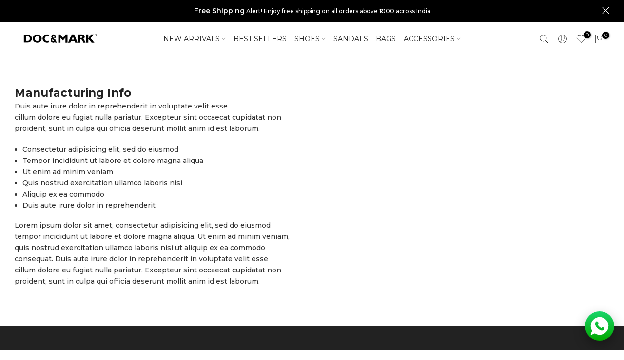

--- FILE ---
content_type: text/css
request_url: https://docandmark.com/cdn/shop/t/5/assets/custom.css?v=102053690694825272431689371389
body_size: -810
content:
/*# sourceMappingURL=/cdn/shop/t/5/assets/custom.css.map?v=102053690694825272431689371389 */


--- FILE ---
content_type: application/x-javascript; charset=utf-8
request_url: https://bundler.nice-team.net/app/shop/status/docandmark.myshopify.com.js?1768892414
body_size: -337
content:
var bundler_settings_updated='1687367079';

--- FILE ---
content_type: text/javascript
request_url: https://wcontact.meetanshi.work/public/js/sticker.js?v=1768892408
body_size: 7886
content:
const createStickerWidget = (data) => {
    const icons = {
        2: (color) => `
            <svg xmlns="http://www.w3.org/2000/svg" viewBox="0 0 150 150" width="20" height="20">
                <path fill="${color}" d="M79.06,39.01C38.9,41.1,6.6,74.44,6.6,115.11v28.34l10.14-23.61c11.99-23.98,35.79-39.31,62.32-40.72v32.44l64.34-52.6L79.06,6.55v32.46Z"/>
            </svg>`,

        3: (color) => `
            <svg xmlns="http://www.w3.org/2000/svg" viewBox="0 0 150 150" width="20" height="20">
                <path fill="${color}" d="M115.11,95.32c-7.93,0-14.91,3.9-19.3,9.83l-37.92-19.42c.63-2.15,1.07-4.37,1.07-6.72,0-3.18-.65-6.21-1.78-8.99l39.69-23.88c4.42,5.18,10.91,8.55,18.24,8.55,13.27,0,24.06-10.79,24.06-24.06s-10.79-24.06-24.06-24.06-24.06,10.79-24.06,24.06c0,3.06.63,5.96,1.67,8.65l-39.81,23.95c-4.41-5.03-10.81-8.27-18.01-8.27-13.27,0-24.06,10.79-24.06,24.06s10.79,24.06,24.06,24.06c8.06,0,15.16-4.01,19.53-10.11l37.8,19.36c-.7,2.25-1.18,4.59-1.18,7.06,0,13.27,10.79,24.06,24.06,24.06s24.06-10.79,24.06-24.06-10.79-24.06-24.06-24.06Z"/>
            </svg>`,

        4: (color) => `
            <svg xmlns="http://www.w3.org/2000/svg" viewBox="0 0 150 150" width="20" height="20">
                <path fill="${color}" d="M75,6.6C37.23,6.6,6.6,37.23,6.6,75s30.63,68.4,68.4,68.4,68.4-30.63,68.4-68.4S112.77,6.6,75,6.6ZM111.31,69.66l-25.33,20.36c-1.26,1.01-3.1.81-4.11-.45-.42-.52-.64-1.16-.64-1.83v-8.49c-25.15-.18-35.02,17.06-40.02,25.69-.54.93-1.72,1.24-2.65.7-.61-.35-.97-1-.96-1.7.22-14.01,3.63-45.67,43.63-47.97v-8.93c0-1.61,1.31-2.92,2.93-2.92.66,0,1.31.23,1.83.64l25.33,20.36c1.25,1.02,1.45,2.86.43,4.11-.13.16-.27.3-.43.43h0Z"/>
            </svg>`,

        5: (color) => `
            <svg xmlns="http://www.w3.org/2000/svg" viewBox="0 0 150 150" width="20" height="20">
                <rect opacity="0" x="6.6" y="6.6" width="136.8" height="136.8"/>
                <g>
                    <path fill="${color}" d="M126.44,87.79c-.56.5-.9,1.2-.94,1.95-.33,6.95-.9,13.88-1.71,20.8-1.06,9.04-8.37,16.24-17.49,17.26-23.02,2.57-46.84,2.57-69.86,0-9.12-1.02-16.43-8.22-17.49-17.26-2.75-23.52-2.75-47.28,0-70.8,1.06-9.04,8.37-16.24,17.49-17.26,15.18-1.7,30.72-2.27,46.13-1.73,1.11.04,2.06-.81,2.14-1.92l.34-4.82c.02-.28.05-.56.08-.84.17-1.33-.76-2.65-2.1-2.7-15.95-.57-32.02.03-47.73,1.79-13.8,1.54-24.95,12.42-26.57,26.29-2.84,24.31-2.84,48.88,0,73.19,1.62,13.87,12.77,24.75,26.57,26.29,23.78,2.66,48.36,2.66,72.14,0,13.8-1.54,24.94-12.42,26.57-26.29,1.16-9.91,1.85-19.86,2.06-29.82.03-1.25-1.51-1.87-2.38-.98-2.33,2.37-4.75,4.66-7.24,6.86h0Z"/>
                    <path fill="${color}" d="M43.02,97.78c-1.52-.42-2.56-1.82-2.52-3.39l.41-16.9c.58-24.2,20.37-43.52,44.58-43.52h8.63c.18-4.28.43-8.56.74-12.83l.47-6.38c.28-3.9,4.63-6.07,7.92-3.97,14.21,9.08,26.56,20.77,36.39,34.47l3.13,4.36c.86,1.2.86,2.81,0,4l-3.13,4.36c-9.84,13.69-22.19,25.39-36.39,34.47-2.71,1.73-6.15.56-7.43-2.08-.27-.56-.44-1.21-.49-1.89l-.47-6.38c-.37-5.1-.65-10.2-.83-15.3l-2.43-.37c-15.48-2.33-30.79,5.14-38.48,18.77l-6.19,10.97c-.29.52-.71.94-1.2,1.24-.79.48-1.76.64-2.7.38h0Z"/>
                </g>
            </svg>`,
        6: (color) => `
            <svg xmlns="http://www.w3.org/2000/svg" viewBox="0 0 150 150" width="20" height="20">
                <path  fill="${color}" d="M128.54,97.94c0-2.15.76-3.94,2.28-5.37,1.52-1.52,3.31-2.28,5.37-2.28s3.94.76,5.37,2.28c1.52,1.43,2.28,3.22,2.28,5.37v15.3c0,5.55-1.34,10.69-4.03,15.43-2.68,4.65-6.4,8.36-11.14,11.14-4.65,2.68-9.8,4.03-15.43,4.03H36.76c-5.55,0-10.69-1.34-15.43-4.03-4.65-2.77-8.36-6.49-11.14-11.14-2.68-4.74-4.03-9.88-4.03-15.43V36.76c0-5.64,1.34-10.78,4.03-15.43,2.77-4.74,6.49-8.45,11.14-11.14,4.74-2.68,9.88-4.03,15.43-4.03h15.3c2.15,0,3.94.76,5.37,2.28,1.52,1.43,2.28,3.22,2.28,5.37s-.76,3.85-2.28,5.37c-1.43,1.52-3.22,2.28-5.37,2.28h-15.3c-4.83,0-8.59,1.34-11.27,4.03-2.68,2.68-4.03,6.44-4.03,11.27v76.48c0,4.83,1.34,8.59,4.03,11.27,2.68,2.68,6.44,4.03,11.27,4.03h76.48c4.83,0,8.59-1.34,11.27-4.03s4.03-6.44,4.03-11.27v-15.3ZM65.07,95.66c-1.34,1.52-3.13,2.28-5.37,2.28-2.06,0-3.85-.76-5.37-2.28-1.52-1.52-2.28-3.31-2.28-5.37,0-2.24.76-4.03,2.28-5.37L130.82,8.45c1.43-1.52,3.22-2.28,5.37-2.28s3.94.76,5.37,2.28c1.52,1.43,2.28,3.22,2.28,5.37s-.76,3.94-2.28,5.37l-76.48,76.48ZM143.83,59.7c0,2.06-.76,3.85-2.28,5.37-1.43,1.52-3.22,2.28-5.37,2.28s-3.85-.76-5.37-2.28c-1.52-1.52-2.28-3.31-2.28-5.37V14.89c0-.45.63-.09,1.88,1.07,1.34,1.07,2.55,2.28,3.62,3.62,1.16,1.25,1.52,1.88,1.07,1.88h-44.82c-2.06,0-3.85-.76-5.37-2.28-1.52-1.52-2.28-3.31-2.28-5.37s.76-3.94,2.28-5.37c1.52-1.52,3.31-2.28,5.37-2.28h44.82c2.42,0,4.47.85,6.17,2.55,1.7,1.7,2.55,3.76,2.55,6.17v44.82Z" />
            </svg>`,
        7: (color) => `
            <svg xmlns="http://www.w3.org/2000/svg" viewBox="0 0 150 150" width="20" height="20">
                <rect opacity="0" x="6.6" y="6.6" width="136.8" height="136.8"/>
                <g>
                     <path fill="${color}" d="M100.67,140.39H19.81c-7.28,0-13.21-5.93-13.21-13.21V46.34c0-7.28,5.93-13.21,13.21-13.21h11.03c3.21,0,5.82,2.61,5.82,5.82s-2.61,5.82-5.82,5.82h-11.03c-.86,0-1.57.7-1.57,1.57v80.84c0,.86.7,1.57,1.57,1.57h80.85c.86,0,1.57-.7,1.57-1.57v-15.71c0-3.21,2.61-5.82,5.82-5.82s5.82,2.61,5.82,5.82v15.71c0,7.28-5.93,13.21-13.21,13.21Z" />
                    <path fill="${color}" d="M97.84,83.22v-19.29h-16.07c-15.6,0-28.94,12.07-29.59,27.66-.19,4.5.66,8.78,2.31,12.62-8.31-7.25-13.63-17.84-13.85-29.69-.42-22.64,18.66-41.17,41.31-41.17h15.89s0-19.29,0-19.29c0-3.89,4.65-5.89,7.47-3.23l36.7,34.58c1.86,1.75,1.86,4.7,0,6.45l-36.7,34.58c-2.83,2.67-7.47.66-7.47-3.23Z" />
                </g>
            </svg>`,
        8: (color) => `
            <svg xmlns="http://www.w3.org/2000/svg" viewBox="0 0 150 150" width="20" height="20">
                <path  fill="${color}" id="Vector" class="cls-3" d="M78.2,14.91c.42-.42.75-.91.98-1.47.23-.55.34-1.13.34-1.73,0-1.25-.44-2.31-1.32-3.2-.88-.88-1.95-1.32-3.2-1.32H20.75c-3.74,0-6.94,1.32-9.59,3.97s-3.97,5.84-3.97,9.59v108.5c0,9.04,4.52,13.56,13.56,13.56h108.5c9.04,0,13.56-4.52,13.56-13.56v-54.25c0-1.25-.44-2.31-1.32-3.2s-1.95-1.32-3.2-1.32c-.6,0-1.18.11-1.73.34-.55.23-1.04.56-1.47.98s-.75.91-.98,1.47c-.23.55-.34,1.13-.34,1.73v54.25c0,3.01-1.51,4.52-4.52,4.52H20.75c-3.01,0-4.52-1.51-4.52-4.52V20.75c0-3.01,1.51-4.52,4.52-4.52h54.25c.6,0,1.18-.11,1.73-.34s1.04-.56,1.47-.98h0ZM97.6,69.53c-.1-.02-.19-.04-.29-.06-13.48-2.68-25.98.12-37.5,8.4-11.79,8.47-20.39,21.11-25.82,37.93-.56,1.72-1.08,3.49-1.57,5.3-.16.82-.54,1.56-1.15,2.19-.08.08-.15.16-.23.23-.81.75-1.78,1.15-2.89,1.18-.13,0-.27,0-.4,0-.74-.03-1.42-.23-2.02-.59-.52-.29-.97-.69-1.34-1.18-.37-.47-.63-.99-.78-1.56-.13-.48-.18-.97-.15-1.47.05-26.04,7.31-48.2,21.78-66.46,14.27-18.01,31.72-27.39,52.36-28.14v-9.09c0-1.25.44-2.31,1.32-3.2.88-.88,1.95-1.32,3.2-1.32.49,0,.97.08,1.43.23.46.15.89.38,1.28.67l36.16,27.12c1,.75,1.59,1.74,1.76,2.98.18,1.24-.11,2.35-.86,3.35-.06.09-.13.17-.2.25s-.14.16-.22.23l-36.16,36.16c-.88.88-1.95,1.32-3.2,1.32s-2.31-.44-3.2-1.32c-.42-.42-.75-.91-.98-1.47-.23-.55-.34-1.13-.34-1.73v-9.99Z" />
            </svg>`,
        10: (color) => `
            <svg xmlns="http://www.w3.org/2000/svg" viewBox="0 0 150 150" width="20" height="20">
                <rect opacity="0" x="6.6" y="6.6" width="136.8" height="136.8"/>
                <g>
                     <path fill="${color}" d="M52.94,92.37c0,1.48,1,2.78,2.43,3.17.27.05.55.08.83.09,1.19,0,2.29-.65,2.87-1.69,7.95-14.59,18.54-30.14,37.31-36.74v4.78c-.01,2.88,1.6,5.52,4.17,6.82,2.59,1.27,5.68.99,7.99-.74l31.83-23.89c3.36-2.52,4.04-7.28,1.52-10.64-.43-.58-.94-1.09-1.52-1.52l-31.83-23.89c-2.31-1.73-5.41-2-7.99-.69-2.57,1.27-4.19,3.9-4.17,6.77v6.91c-25.97,4.69-43.34,34.05-43.43,59.84v11.42Z" />

                     <path fill="${color}" d="M140.14,69.09c-1.8,0-3.26,1.46-3.26,3.26v46.09c-.01,10.19-8.27,18.45-18.46,18.46H31.57c-10.19-.01-18.45-8.27-18.46-18.46V31.57c.01-10.19,8.27-18.45,18.46-18.46h27.06c1.8,0,3.26-1.46,3.26-3.26s-1.46-3.26-3.26-3.26h-27.06c-13.78.02-24.96,11.19-24.97,24.97v86.86c.02,13.78,11.19,24.96,24.97,24.97h86.86c13.78-.02,24.96-11.19,24.97-24.97v-46.09c0-1.8-1.46-3.26-3.26-3.26Z" />
                </g>
            </svg>`,
        11: (color) => `
            <svg xmlns="http://www.w3.org/2000/svg" viewBox="0 0 150 150" width="20" height="20">
                <path  fill="${color}" d="M114.88,95.21c-7.88,0-14.88,3.83-19.24,9.72l-37.56-19.19c.63-2.14.97-4.4.97-6.75,0-3.17-.62-6.2-1.75-8.97l39.36-23.65c4.39,5.16,10.93,8.43,18.22,8.43,13.19,0,23.93-10.73,23.93-23.93s-10.73-23.93-23.93-23.93-23.93,10.73-23.93,23.93c0,3.05.57,5.97,1.62,8.65l-39.46,23.71c-4.39-5-10.83-8.17-17.99-8.17-13.19,0-23.93,10.73-23.93,23.93s10.73,23.93,23.93,23.93c8.01,0,15.11-3.95,19.45-10.01l37.45,19.14c-.7,2.24-1.07,4.62-1.07,7.09,0,13.19,10.73,23.93,23.93,23.93s23.93-10.73,23.93-23.93-10.73-23.93-23.93-23.93ZM114.88,14.92c8.8,0,15.95,7.16,15.95,15.95s-7.16,15.95-15.95,15.95-15.95-7.16-15.95-15.95,7.16-15.95,15.95-15.95ZM35.12,94.94c-8.8,0-15.95-7.16-15.95-15.95s7.16-15.95,15.95-15.95,15.95,7.16,15.95,15.95-7.16,15.95-15.95,15.95ZM114.88,135.08c-8.8,0-15.95-7.16-15.95-15.95s7.16-15.95,15.95-15.95,15.95,7.16,15.95,15.95-7.16,15.95-15.95,15.95Z" />
            </svg>`,
        12: (color) => `
            <svg xmlns="http://www.w3.org/2000/svg" viewBox="0 0 150 150" width="20" height="20">
                  <g>
                       <path  fill="${color}" d="M122.02,75c-2.36,0-4.27,1.92-4.27,4.27v51.3c0,2.36-1.92,4.27-4.27,4.27H19.43c-2.35,0-4.27-1.92-4.27-4.27V36.53c0-2.36,1.92-4.27,4.27-4.27h51.3c2.36,0,4.27-1.92,4.27-4.27s-1.92-4.27-4.27-4.27H19.43c-7.07,0-12.82,5.75-12.82,12.82v94.05c0,7.07,5.75,12.82,12.82,12.82h94.05c7.07,0,12.82-5.75,12.82-12.82v-51.3c0-2.36-1.92-4.27-4.27-4.27Z" />
                    <path fill="${color}" d="M139.12,6.6h-34.2c-2.36,0-4.27,1.92-4.27,4.27s1.92,4.27,4.27,4.27h23.88l-61.11,61.1c-1.67,1.67-1.67,4.38,0,6.04.84.84,1.93,1.26,3.03,1.26s2.19-.42,3.03-1.25l61.1-61.11v23.88c0,2.36,1.92,4.27,4.27,4.27s4.27-1.92,4.27-4.27V10.88c0-2.36-1.92-4.27-4.27- 4.27Z" />
                    </g>
            </svg>`,
        13: (color) => `
            <svg xmlns="http://www.w3.org/2000/svg" viewBox="0 0 150 150" width="20" height="20">
                <path  fill="${color}" d="M80.21,22.41c0-2.95,2.39-5.34,5.34-5.34h25.83c11.78,0,21.37,9.58,21.37,21.37v26.01c0,2.95-2.39,5.34-5.34,5.34s-5.34-2.39-5.34-5.34c-.11-27.13.25-26.35-.33-28.63l-63.98,63.98c-2.09,2.09-5.47,2.09-7.56,0s-2.09-5.47,0-7.56L114.29,28.15c-2.5-.71-1.93-.27-28.73-.4-2.95,0-5.34-2.39-5.34-5.34h0ZM138.06,90.68c-2.95,0-5.34,2.39-5.34,5.34v7.74c0,13.46-9.22,19.96-10.06,21.13-5.05,5.05-11.76,7.83-18.89,7.83h-57.51c-7.14,0-13.85-2.78-18.89-7.83-.81-1.13-10.06-7.74-10.06-21.13v-57.51c0-13.46,9.22-19.96,10.06-21.13,5.05-5.05,11.76-7.83,18.89-7.83h7.74c2.95,0,5.34-2.39,5.34-5.34s-2.39-5.34-5.34-5.34h-7.74c-9.99,0-19.39,3.89-26.45,10.96-.8,1.14-13.19,10.42-13.19,28.69v57.51c0,18.27,12.4,27.56,13.19,28.69,7.06,7.07,16.46,10.96,26.45,10.96h57.51c9.99,0,19.39-3.89,26.45-10.96.8-1.14,13.19-10.42,13.19-28.69v-7.74c0-2.95-2.39-5.34-5.34-5.34Z" />
            </svg>`,
        14: (color) => `
            <svg xmlns="http://www.w3.org/2000/svg" viewBox="0 0 150 150" width="20" height="20">
                <path  fill="${color}" d="M13.44,137.24c-.67,0-1.34-.1-1.98-.29-2.89-.87-4.86-3.53-4.86-6.55v-12.31c.05-40.89,32.98-74.13,73.87-74.55v-23.94c0-3.78,3.06-6.84,6.84-6.84,1.81,0,3.55.72,4.84,2l49.25,49.25c2.67,2.67,2.67,7,0,9.67,0,0,0,0,0,0l-49.25,49.25c-2.67,2.67-7,2.67-9.67,0-1.28-1.28-2-3.02-2-4.84v-25.07c-10.16-.79-35.21,1.98-61.34,41.18-1.27,1.9-3.4,3.04-5.69,3.05h0ZM81.16,57.21c-30.26.04-55.92,22.27-60.26,52.22,34.8-39.21,67.06-29.11,68.58-28.61,2.79.93,4.68,3.55,4.68,6.49v14.27l32.74-32.73-32.74-32.74v14.27c0,3.78-3.06,6.84-6.84,6.84h-6.16Z" />
            </svg>`,
        15: (color) => `
            <svg xmlns="http://www.w3.org/2000/svg" viewBox="0 0 150 150" width="20" height="20">
                  <g>
                        <path  fill="${color}" d="M110.67,16.11c-.86-.86-2.16-1.11-3.28-.65s-1.86,1.57-1.86,2.78v16.08c-16.27.65-24.42,7.39-25.67,8.52-8.21,6.74-13.82,16.13-15.85,26.55-1.02,5.04-1.2,10.21-.54,15.3v.02s.02.09.02.14l.64,3.68c.22,1.24,1.18,2.22,2.42,2.45,1.24.23,2.49-.33,3.14-1.41l1.92-3.2c5.89-9.8,13.24-16.3,21.84-19.31,3.88-1.37,7.99-1.97,12.09-1.77v16.65c0,1.22.74,2.32,1.86,2.78,1.13.47,2.43.2,3.29-.66l31.84-32c1.17-1.18,1.17-3.09-.01-4.26l-31.84-31.68ZM111.56,74.63v-12.06c0-1.48-1.07-2.74-2.53-2.97-2.58-.42-9.45-1.08-17.58,1.77-8.67,3.04-16.17,9.01-22.34,17.79-.02-2.88.26-5.77.82-8.6,1.83-9.26,6.48-17.04,13.82-23.11.06-.05.13-.11.19-.17.21-.2,7.86-7.1,24.59-6.98h.02c1.66,0,3.01-1.35,3.02-3.01v-11.79l24.57,24.44-24.57,24.69Z" />

                        <path fill="${color}" d="M132.36,103.96c-1.66,0-3.01,1.35-3.01,3.01v12.73c0,4.99-4.05,9.03-9.04,9.04H21.67c-4.99,0-9.03-4.05-9.04-9.04V47.92c0-4.99,4.05-9.03,9.04-9.04h20.84c1.66,0,3.01-1.35,3.01-3.01s-1.35-3.01-3.01-3.01h-20.84c-8.32,0-15.06,6.75-15.07,15.07v71.79c0,8.32,6.75,15.06,15.07,15.07h98.64c8.32,0,15.06-6.75,15.07-15.07v-12.73c0-1.66-1.35-3.01-3.01-3.01Z" />
                    </g>
            </svg>`,
        16: (color) => `
            <svg xmlns="http://www.w3.org/2000/svg" viewBox="0 0 150 150" width="20" height="20">
                <path  fill="${color}" d="M143.08,58.7c-1.55-8.67-8.37-15.44-17.05-16.91-2.91-5.43-6.6-10.4-10.95-14.75C95.53,7.68,65.79,3.01,41.25,15.44c-7.94-3.71-17.35-2.07-23.57,4.11-6.22,6.2-7.88,15.63-4.18,23.59-12.45,24.54-7.77,54.3,11.6,73.84.72.72,1.51,1.37,2.32,2.06-.6,8.75,4.29,16.95,12.27,20.58,2.69,1.21,5.61,1.83,8.56,1.83,5.6,0,10.97-2.23,14.92-6.19,2.38.26,4.77.4,7.17.42,16.79.02,32.9-6.66,44.75-18.56,9.82-9.94,16.1-22.82,17.89-36.68,2.63-1.54,4.9-3.64,6.64-6.15,3.19-4.53,4.43-10.14,3.46-15.59h0ZM110.18,31.96c3.02,3.02,5.68,6.37,7.93,10-2.27.48-4.44,1.34-6.43,2.55-1.84-2.79-3.96-5.39-6.33-7.75-14.11-14.12-35.28-18.46-53.8-11.02-.97-2.11-2.27-4.04-3.85-5.73,21.32-9.1,46.02-4.38,62.48,11.95ZM68.42,114.82c-.16-.58-.32-1.14-.53-1.69-4.06-10.79-16.1-16.26-26.89-12.2-.04.01-.08.03-.11.04-.56.21-1.09.44-1.62.7-11.85-12.38-15.2-30.62-8.51-46.4h1.79c11.53,0,20.88-9.35,20.88-20.88v-1.76c16.07-6.89,34.72-3.3,47.09,9.05,2.25,2.24,4.23,4.73,5.92,7.42-7.36,8.88-6.13,22.04,2.75,29.4.46.38.94.74,1.43,1.08.48.32.99.62,1.51.88-4.13,20.65-22.69,35.22-43.73,34.34l.05.02ZM22.6,24.46c5.44-5.43,14.25-5.43,19.69.01,5.43,5.44,5.43,14.25-.01,19.69-5.44,5.43-14.25,5.43-19.69-.01-2.6-2.6-4.06-6.13-4.07-9.8,0-3.71,1.46-7.26,4.08-9.88ZM18.15,49.56c1.71,1.59,3.67,2.89,5.8,3.85-7.16,17.83-3.41,38.2,9.63,52.31-1.66,1.64-3.03,3.55-4.04,5.66-15.87-16.45-20.35-40.8-11.39-61.83h0ZM42.51,133.27c-7.02-3.13-10.17-11.36-7.04-18.38.03-.06.05-.12.08-.18,1.52-3.36,4.32-5.98,7.77-7.28,7.23-2.62,15.21,1.11,17.83,8.33,2.62,7.23-1.11,15.21-8.33,17.83-3.35,1.22-7.04,1.1-10.31-.32ZM110.18,112.06c-11.21,11.3-26.7,17.29-42.59,16.47.89-2.15,1.42-4.43,1.55-6.75h1.02c23.27,0,43.44-16.13,48.56-38.84,1.23.24,2.48.36,3.74.37,1.06,0,2.13-.09,3.18-.26-2.18,10.98-7.55,21.07-15.45,29ZM133.98,70.3c-4.32,6.36-12.98,8.01-19.34,3.68-3.11-2.11-5.23-5.39-5.88-9.09-1.4-7.56,3.58-14.82,11.14-16.23.02,0,.04,0,.06-.01.83-.16,1.68-.23,2.53-.23,6.75-.02,12.54,4.82,13.73,11.46.68,3.63-.13,7.39-2.25,10.42Z" />
            </svg>`,
        17: (color) => `
            <svg xmlns="http://www.w3.org/2000/svg" viewBox="0 0 150 150" width="20" height="20">
                  <g>
                        <path  fill="${color}" d="M142.2,46.38L105.15,7.91c-1.21-1.25-3.06-1.65-4.67-1-1.62.66-2.68,2.22-2.68,3.97v18.53h-1.42c-30.64,0-55.57,24.93-55.57,55.57v8.55c0,1.98,1.4,3.64,3.33,4.09.31.08.63.11.94.11,1.61,0,3.16-.95,3.9-2.43,8.01-16.03,24.13-25.99,42.05-25.99h6.77v18.52c0,1.75,1.06,3.31,2.68,3.96,1.6.66,3.47.26,4.67-1l37.05-38.47c1.6-1.66,1.6-4.27,0-5.93Z" />
                        <path  fill="${color}" d="M126.3,143.4H23.7c-9.43,0-17.1-7.67-17.1-17.1V46.5c0-9.43,7.67-17.1,17.1-17.1h17.1c3.15,0,5.7,2.55,5.7,5.7s-2.55,5.7-5.7,5.7h-17.1c-3.15,0-5.7,2.55-5.7,5.7v79.8c0,3.15,2.55,5.7,5.7,5.7h102.6c3.15,0,5.7-2.55,5.7-5.7v-45.6c0-3.15,2.55-5.7,5.7-5.7s5.7,2.55,5.7,5.7v45.6c0,9.43-7.67,17.1-17.1,17.1Z" />
                    </g>
            </svg>`,
        18: (color) => `
            <svg xmlns="http://www.w3.org/2000/svg" viewBox="0 0 150 150" width="20" height="20">
                  <g>
                        <path  fill="${color}" d="M134.85,6.6h-29.74c-4.72,0-8.55,3.83-8.55,8.55s3.83,8.55,8.55,8.55h9.1l-30.44,30.44c-3.34,3.34-3.34,8.75,0,12.09,1.67,1.67,3.86,2.51,6.04,2.51s4.37-.83,6.04-2.51l30.44-30.44v9.1c0,4.72,3.83,8.55,8.55,8.55s8.55-3.83,8.55-8.55V15.15c0-4.72-3.83-8.55-8.55-8.55Z" />
                        <path fill="${color}" d="M117.75,57.9c-4.72,0-8.55,3.83-8.55,8.55v59.85H23.7V40.8h59.85c4.72,0,8.55-3.83,8.55-8.55s-3.83-8.55-8.55-8.55H15.15c-4.72,0-8.55,3.83-8.55,8.55v102.6c0,4.72,3.83,8.55,8.55,8.55h102.6c4.72,0,8.55-3.83,8.55-8.55v-68.4c0-4.72-3.83-8.55-8.55-8.55Z" />
                    </g>
            </svg>`,
        19: (color) => `
            <svg xmlns="http://www.w3.org/2000/svg" viewBox="0 0 150 150" width="20" height="20">
                  
                    <path  fill="${color}"  d="M79.05,39c-18.85.98-36.47,8.82-50,22.35-14.48,14.48-22.45,33.66-22.45,54.01v28.12l10.18-23.48c11.9-23.7,36.02-39.42,62.26-40.88v32.4l64.35-52.57L79.05,6.53v32.47ZM87.07,46.92v-23.51l43.65,35.54-43.65,35.65v-23.63h-4.01c-15.21,0-30.14,4.28-43.18,12.36-9.88,6.13-18.29,14.2-24.75,23.69,4.12-33.82,33.01-60.11,67.93-60.11h4.01Z" />
            </svg>`,
        20: (color) => `
            <svg xmlns="http://www.w3.org/2000/svg" viewBox="0 0 150 150" width="20" height="20">
                  <g>
                        <path  fill="${color}"  d="M114.59,98.94c-7.09,0-13.41,3.34-17.49,8.52l-40.86-23.59c1.03-2.56,1.6-5.36,1.6-8.28s-.57-5.72-1.6-8.28l40.86-23.59c4.08,5.18,10.4,8.52,17.49,8.52,12.28,0,22.26-9.99,22.26-22.26s-9.99-22.26-22.26-22.26-22.26,9.99-22.26,22.26c0,2.93.57,5.72,1.6,8.28l-40.86,23.59c-4.08-5.18-10.4-8.52-17.5-8.52-12.28,0-22.26,9.99-22.26,22.26s9.99,22.26,22.26,22.26c7.09,0,13.42-3.34,17.5-8.52l40.86,23.59c-1.03,2.56-1.6,5.36-1.6,8.28,0,12.28,9.99,22.26,22.26,22.26s22.26-9.99,22.26-22.26-9.99-22.26-22.26-22.26ZM114.59,14.01c8.8,0,15.95,7.16,15.95,15.95s-7.16,15.95-15.95,15.95-15.95-7.16-15.95-15.95c0-8.8,7.16-15.95,15.95-15.95ZM35.57,91.53c-8.8,0-15.95-7.16-15.95-15.95s7.16-15.95,15.95-15.95,15.95,7.16,15.95,15.95-7.16,15.95-15.95,15.95ZM114.59,137.15c-8.8,0-15.95-7.16-15.95-15.95s7.16-15.95,15.95-15.95,15.95,7.16,15.95,15.95-7.16,15.95-15.95,15.95Z" />
                        <path  fill="${color}"d="M35.57,66.2c-5.18,0-9.39,4.21-9.39,9.39,0,1.74,1.41,3.16,3.16,3.16s3.16-1.41,3.16-3.16,1.38-3.07,3.07-3.07,3.16-1.41,3.16-3.16-1.41-3.16-3.16-3.16Z" />
                    </g>
            </svg>`,

    };



    const styleData = {
        colorOption: data['isColor'],
        backgroundColorCust: data['background_color'],
        textColor: data['text_color'],
        selectedPredefinedColor: {
            gradient: data['predefined_color']?.gradient,
            textColor: data['predefined_color']?.textColor,
            iconColor: data['predefined_color']?.iconColor
        },
        selectedIcon: data['icon'],
        icon_background_color: data['icon_background_color'],
        icon_color: data['icon_color'] || "#fff",  // Default to white if no color provided
        font_family: data['font_family'],
        prefix: data['prefix'],
        position_top: data['position_top']
    };

    const container = document.createElement("div");
    container.style = `
        width: 40px;
        height: ${40 + (data['name']?.length * 10)}px;
        position: fixed;
        top: ${styleData.position_top + "%" || '30%'};
        left: 0px;
        border-radius: 2px;
        box-shadow: 0px 5px 15px rgba(0, 0, 0, 0.2);
        display: flex;
        justify-content: center;
        align-items: center;
        transition: transform 0.3s ease-in-out;
        padding-top: 0;
        margin-top: 0;
        cursor: pointer;
        background: ${styleData.selectedPredefinedColor.gradient};
        z-index: 999;
    `;
    document.body.appendChild(container);

    const wrapTextIcon = document.createElement("div");
    wrapTextIcon.style = `display: flex; justify-content: center; align-items: center; flex-direction: column;`;
    container.appendChild(wrapTextIcon);

    const shareText = document.createElement("h2");
    shareText.innerText = data['name'];
    shareText.style = `
        font-size: 18px;
        font-family: ${styleData.font_family || 'monospace'};
        display: inline-block;
        transform: rotate(90deg);
        color: ${styleData.selectedPredefinedColor.textColor};
        white-space: nowrap;
        margin-bottom: 20px;
    `;
    wrapTextIcon.appendChild(shareText);

    const shareIconWrapper = document.createElement("div");
    shareIconWrapper.style = `
        width: 35px;
        height: 35px;
        display: flex;
        justify-content: center;
        align-items: center;
        border-radius: 50%;
        background: ${ styleData.selectedPredefinedColor.gradient};
        box-shadow: 0px 8px 15px rgba(0, 0, 0, 0.2);
        position: absolute;
        bottom: -20px;
        left: 10px;
    `;
    const iconColor = styleData.selectedPredefinedColor.iconColor;

    // Create an SVG container and set the icon color dynamically
    const shareIcon = document.createElement("div");
    shareIcon.innerHTML = icons[styleData.selectedIcon](iconColor);
    shareIcon.style = `
        width: 20px;
        height: 20px;
        display: flex;
        justify-content: center;
        align-items: center;
        color: ${styleData.colorOption == "1" ? styleData.selectedPredefinedColor.textColor : (styleData.icon_color || styleData.textColor)}; /* Use icon_color if isColor is not 1 */
    `;

    shareIconWrapper.appendChild(shareIcon);
    wrapTextIcon.appendChild(shareIconWrapper);
    container.appendChild(wrapTextIcon);

    // Click event to open WhatsApp
    container.addEventListener("click", () => {
        const isMobile = /iPhone|Android|iPad|iPod/i.test(navigator.userAgent);
        const currentPageUrl = encodeURIComponent(window.location.href);
        const message = `${styleData.prefix || 'Check out this page:'} ${currentPageUrl}`;
        const whatsappUrl = isMobile
            ? `https://wa.me/?text=${message}`
            : `https://web.whatsapp.com/send?text=${message}`;

        window.open(whatsappUrl, "_blank");
    });

    // Add CSS for responsiveness
    const style = document.createElement("style");
    style.textContent = `
        @media (max-width: 500px) {
            .wp-sticker-container {
                width: 35px !important;
                left: 0px !important;
                top: ${styleData.position_top || '30%'} !important;
            }
            .wp-sticker-text {
                font-size: 16px !important;
            }
            .wp-sticker-icon {
                width: 30px !important;
                height: 30px !important;
                font-size: 18px !important;
                bottom: -15px !important;
            }
        }
    `;

    container.className = 'wp-sticker-container';
    shareText.className = 'wp-sticker-text';
    shareIconWrapper.className = 'wp-sticker-icon';

    document.head.appendChild(style);
};


--- FILE ---
content_type: text/javascript
request_url: https://docandmark.com/cdn/shop/t/5/assets/edd_general_settings.js?v=75886769586554191061703743692
body_size: 376
content:
var edd_options={is_enabled:"1",cutoff_time:"12 : 00 PM",off_day:"",message:'<div style="text-align:center;color:#000" class="   text-center"><div style=""><span style="font-size: 12px;">\uFEFF</span><span style="text-align: center; font-size: 16px;"><b>Estimated Delivery Date {min_lead_days,1} to {max_lead_days,4}</b></span></div></div><div style="text-align:center;color:#000" class="   text-center"><br> <span class="template_order chrismas_order" style="display: inline-flex;width:100%;"><span class="li_border" style="float: left;width:33%; position: relative; list-style: none;text-align: center;"><img src="img/icon_img100.gif?fdfgf" style="width: 70px;height: 65px;box-shadow: 0px 2px 8px 1px #faddbb, 0 3px 3px 0 rgba(0, 0, 0, 0.23);border-radius: 50%;padding: 0;"><br><span><b> Order&nbsp;</b></span><br><span class="3_step_1_date"> {min_lead_days,0} </span></span><span class="li_border" style="float: left;width:33%; position: relative; list-style: none;text-align: center;"> <img src="img/icon_img99.gif?dfgfd" style="width: 70px;height: 65px;box-shadow: 0px 2px 8px 1px #faddbb, 0 3px 3px 0 rgba(0, 0, 0, 0.23);border-radius: 50%;/* background: #faddbb; */padding: 0;"><br><span><b> Shipped </b></span><br><span> {min_lead_days,0} </span></span><span class="li_border_1" style="float: left; position: relative; list-style: none;width:33%;text-align: center;"><img src="img/icon_img102.gif?dgdrrg" style="width: 70px;height: 65px;box-shadow: 0px 2px 8px 1px #faddbb, 0 3px 3px 0 rgba(0, 0, 0, 0.23);border-radius: 50%;padding: 0;">   <br><b>Delivered</b><br><span> {max_lead_days,4} </span></span> </span> </div>',msg_preview:{font_size:"",text_transfrom:"initial",font_weight:"",font_style:"",text_align:"left",border:"#e7e7e7",color:"",highlight_clr:"not_set",background_clr:"#fff",background_option:"color ",background:"",margin:"10px 0 10px 0",padding:"10px 10px 10px 10px",border_radius:"10px"},date_format:"14",is_all_products:"1",display_on_other_page:"1",cutofftime_enable:"1",edd_for_customer_or_admin:"admin",hide_default_message:"0",cart_msg_apperance:"date",is_rule_set_for_location:"0",sb_location:[66656403687,66547319015],holidays:"[]",delivery_off_day:"not_set",custom_date_format:"",date_option:"default",countdown_formate:"1",check_box_change_msg_position:"1",check_box_order_confirmation:"1",custom_cart_label:"Order Estimation",detail_page_class:"",additional_script:" ",template_id:"not_set",zipcode_widget_title:"Check Your Product Availability",zipcode_input_placeholder:"Hint:350040,36925",zipcode_button_text:"Check",zipcode_unserviceable_msg:"Unfortunately, this product is not available in your area",widget_btn_bg_color:"#000",widget_btn_hvr_color:"#000",widget_btn_txt_color:"#fff",widget_btn_txt_hvr_color:"#fff",animation_class:"",is_vaction_msg_on:"false",trial_active:0,trial_end_date:"2023-12-15",allow_store:0,allow_store_end_date:"not_get",plan_info:{plan:"premium",is_active:1},edd_customer_option:{min_day:"1",max_day:"3",calender_alignment:"right",cart_calendar_heading:"Schedule Product Delivery",cart_calendar_err_msg:"Please select delivery date before checkout",order_delivery_date_label:"Delivery Date",order_delivery_day_label:"Delivery Day",weekday_translation:"Sun,Mon,Tue,Wen,Thu,Fri,Sat",month_translation:"Jan,Feb,Mar,Apr,May,Jun,Jul,Aug,Sep,Oct,Nov,Dec",off_day:""},store_id:"6600"},edd_customer_option={min_day:"1",max_day:"3",calender_alignment:"right",cart_calendar_heading:"Schedule Product Delivery",cart_calendar_err_msg:"Please select delivery date before checkout",order_delivery_date_label:"Delivery Date",order_delivery_day_label:"Delivery Day",weekday_translation:"Sun,Mon,Tue,Wen,Thu,Fri,Sat",month_translation:"Jan,Feb,Mar,Apr,May,Jun,Jul,Aug,Sep,Oct,Nov,Dec",off_day:""},edd_is_install=1,edd_plan_info={plan:"premium",is_active:1},edd_random_string="2f7QJ",check_edd_data_from_liquid="1";
//# sourceMappingURL=/cdn/shop/t/5/assets/edd_general_settings.js.map?v=75886769586554191061703743692


--- FILE ---
content_type: text/javascript
request_url: https://wcontact.meetanshi.work/public/js/share.js?v=1768892408
body_size: 15263
content:
function addShareButton(shares) {
    console.log = function () { };
    console.log("abcd abcd abcd", variant);
    let themeName = window.Shopify.theme.name;


    function detectShopifyTheme() {
        try {
            if (window.Shopify && window.Shopify.theme && window.Shopify.theme.name) {
                themeName = window.Shopify.theme.name; // ✅ assigns to outer variable
                console.log('Shopify Theme Name:', themeName);
                return themeName;
            } else {
                console.log('Shopify theme name not found in global object.');
            }
        } catch (error) {
            console.error('Error detecting theme name:', error);
        }
        return null;
    }


    console.log("hello", shares);

    const icons = {
        2: (color) => `
            <svg xmlns="http://www.w3.org/2000/svg" viewBox="0 0 150 150" width="40" height="30">
                <path fill="${color}" d="M79.06,39.01C38.9,41.1,6.6,74.44,6.6,115.11v28.34l10.14-23.61c11.99-23.98,35.79-39.31,62.32-40.72v32.44l64.34-52.6L79.06,6.55v32.46Z"/>
            </svg>`,

        3: (color) => `
            <svg xmlns="http://www.w3.org/2000/svg" viewBox="0 0 150 150" width="40" height="30">
                <path fill="${color}" d="M115.11,95.32c-7.93,0-14.91,3.9-19.3,9.83l-37.92-19.42c.63-2.15,1.07-4.37,1.07-6.72,0-3.18-.65-6.21-1.78-8.99l39.69-23.88c4.42,5.18,10.91,8.55,18.24,8.55,13.27,0,24.06-10.79,24.06-24.06s-10.79-24.06-24.06-24.06-24.06,10.79-24.06,24.06c0,3.06.63,5.96,1.67,8.65l-39.81,23.95c-4.41-5.03-10.81-8.27-18.01-8.27-13.27,0-24.06,10.79-24.06,24.06s10.79,24.06,24.06,24.06c8.06,0,15.16-4.01,19.53-10.11l37.8,19.36c-.7,2.25-1.18,4.59-1.18,7.06,0,13.27,10.79,24.06,24.06,24.06s24.06-10.79,24.06-24.06-10.79-24.06-24.06-24.06Z"/>
            </svg>`,

        4: (color) => `
            <svg xmlns="http://www.w3.org/2000/svg" viewBox="0 0 150 150" width="40" height="30">
                <path fill="${color}" d="M75,6.6C37.23,6.6,6.6,37.23,6.6,75s30.63,68.4,68.4,68.4,68.4-30.63,68.4-68.4S112.77,6.6,75,6.6ZM111.31,69.66l-25.33,20.36c-1.26,1.01-3.1.81-4.11-.45-.42-.52-.64-1.16-.64-1.83v-8.49c-25.15-.18-35.02,17.06-40.02,25.69-.54.93-1.72,1.24-2.65.7-.61-.35-.97-1-.96-1.7.22-14.01,3.63-45.67,43.63-47.97v-8.93c0-1.61,1.31-2.92,2.93-2.92.66,0,1.31.23,1.83.64l25.33,20.36c1.25,1.02,1.45,2.86.43,4.11-.13.16-.27.3-.43.43h0Z"/>
            </svg>`,

        5: (color) => `
            <svg xmlns="http://www.w3.org/2000/svg" viewBox="0 0 150 150" width="40" height="30">
                <rect opacity="0" x="6.6" y="6.6" width="136.8" height="136.8"/>
                <g>
                    <path fill="${color}" d="M126.44,87.79c-.56.5-.9,1.2-.94,1.95-.33,6.95-.9,13.88-1.71,20.8-1.06,9.04-8.37,16.24-17.49,17.26-23.02,2.57-46.84,2.57-69.86,0-9.12-1.02-16.43-8.22-17.49-17.26-2.75-23.52-2.75-47.28,0-70.8,1.06-9.04,8.37-16.24,17.49-17.26,15.18-1.7,30.72-2.27,46.13-1.73,1.11.04,2.06-.81,2.14-1.92l.34-4.82c.02-.28.05-.56.08-.84.17-1.33-.76-2.65-2.1-2.7-15.95-.57-32.02.03-47.73,1.79-13.8,1.54-24.95,12.42-26.57,26.29-2.84,24.31-2.84,48.88,0,73.19,1.62,13.87,12.77,24.75,26.57,26.29,23.78,2.66,48.36,2.66,72.14,0,13.8-1.54,24.94-12.42,26.57-26.29,1.16-9.91,1.85-19.86,2.06-29.82.03-1.25-1.51-1.87-2.38-.98-2.33,2.37-4.75,4.66-7.24,6.86h0Z"/>
                    <path fill="${color}" d="M43.02,97.78c-1.52-.42-2.56-1.82-2.52-3.39l.41-16.9c.58-24.2,20.37-43.52,44.58-43.52h8.63c.18-4.28.43-8.56.74-12.83l.47-6.38c.28-3.9,4.63-6.07,7.92-3.97,14.21,9.08,26.56,20.77,36.39,34.47l3.13,4.36c.86,1.2.86,2.81,0,4l-3.13,4.36c-9.84,13.69-22.19,25.39-36.39,34.47-2.71,1.73-6.15.56-7.43-2.08-.27-.56-.44-1.21-.49-1.89l-.47-6.38c-.37-5.1-.65-10.2-.83-15.3l-2.43-.37c-15.48-2.33-30.79,5.14-38.48,18.77l-6.19,10.97c-.29.52-.71.94-1.2,1.24-.79.48-1.76.64-2.7.38h0Z"/>
                </g>
            </svg>`,
        6: (color) => `
            <svg xmlns="http://www.w3.org/2000/svg" viewBox="0 0 150 150" width="40" height="30">
                <path  fill="${color}" d="M128.54,97.94c0-2.15.76-3.94,2.28-5.37,1.52-1.52,3.31-2.28,5.37-2.28s3.94.76,5.37,2.28c1.52,1.43,2.28,3.22,2.28,5.37v15.3c0,5.55-1.34,10.69-4.03,15.43-2.68,4.65-6.4,8.36-11.14,11.14-4.65,2.68-9.8,4.03-15.43,4.03H36.76c-5.55,0-10.69-1.34-15.43-4.03-4.65-2.77-8.36-6.49-11.14-11.14-2.68-4.74-4.03-9.88-4.03-15.43V36.76c0-5.64,1.34-10.78,4.03-15.43,2.77-4.74,6.49-8.45,11.14-11.14,4.74-2.68,9.88-4.03,15.43-4.03h15.3c2.15,0,3.94.76,5.37,2.28,1.52,1.43,2.28,3.22,2.28,5.37s-.76,3.85-2.28,5.37c-1.43,1.52-3.22,2.28-5.37,2.28h-15.3c-4.83,0-8.59,1.34-11.27,4.03-2.68,2.68-4.03,6.44-4.03,11.27v76.48c0,4.83,1.34,8.59,4.03,11.27,2.68,2.68,6.44,4.03,11.27,4.03h76.48c4.83,0,8.59-1.34,11.27-4.03s4.03-6.44,4.03-11.27v-15.3ZM65.07,95.66c-1.34,1.52-3.13,2.28-5.37,2.28-2.06,0-3.85-.76-5.37-2.28-1.52-1.52-2.28-3.31-2.28-5.37,0-2.24.76-4.03,2.28-5.37L130.82,8.45c1.43-1.52,3.22-2.28,5.37-2.28s3.94.76,5.37,2.28c1.52,1.43,2.28,3.22,2.28,5.37s-.76,3.94-2.28,5.37l-76.48,76.48ZM143.83,59.7c0,2.06-.76,3.85-2.28,5.37-1.43,1.52-3.22,2.28-5.37,2.28s-3.85-.76-5.37-2.28c-1.52-1.52-2.28-3.31-2.28-5.37V14.89c0-.45.63-.09,1.88,1.07,1.34,1.07,2.55,2.28,3.62,3.62,1.16,1.25,1.52,1.88,1.07,1.88h-44.82c-2.06,0-3.85-.76-5.37-2.28-1.52-1.52-2.28-3.31-2.28-5.37s.76-3.94,2.28-5.37c1.52-1.52,3.31-2.28,5.37-2.28h44.82c2.42,0,4.47.85,6.17,2.55,1.7,1.7,2.55,3.76,2.55,6.17v44.82Z" />
            </svg>`,
        7: (color) => `
            <svg xmlns="http://www.w3.org/2000/svg" viewBox="0 0 150 150" width="40" height="30">
                <rect opacity="0" x="6.6" y="6.6" width="136.8" height="136.8"/>
                <g>
                     <path fill="${color}" d="M100.67,140.39H19.81c-7.28,0-13.21-5.93-13.21-13.21V46.34c0-7.28,5.93-13.21,13.21-13.21h11.03c3.21,0,5.82,2.61,5.82,5.82s-2.61,5.82-5.82,5.82h-11.03c-.86,0-1.57.7-1.57,1.57v80.84c0,.86.7,1.57,1.57,1.57h80.85c.86,0,1.57-.7,1.57-1.57v-15.71c0-3.21,2.61-5.82,5.82-5.82s5.82,2.61,5.82,5.82v15.71c0,7.28-5.93,13.21-13.21,13.21Z" />
                    <path fill="${color}" d="M97.84,83.22v-19.29h-16.07c-15.6,0-28.94,12.07-29.59,27.66-.19,4.5.66,8.78,2.31,12.62-8.31-7.25-13.63-17.84-13.85-29.69-.42-22.64,18.66-41.17,41.31-41.17h15.89s0-19.29,0-19.29c0-3.89,4.65-5.89,7.47-3.23l36.7,34.58c1.86,1.75,1.86,4.7,0,6.45l-36.7,34.58c-2.83,2.67-7.47.66-7.47-3.23Z" />
                </g>
            </svg>`,
        8: (color) => `
            <svg xmlns="http://www.w3.org/2000/svg" viewBox="0 0 150 150" width="40" height="30">
                <path  fill="${color}" id="Vector" class="cls-3" d="M78.2,14.91c.42-.42.75-.91.98-1.47.23-.55.34-1.13.34-1.73,0-1.25-.44-2.31-1.32-3.2-.88-.88-1.95-1.32-3.2-1.32H20.75c-3.74,0-6.94,1.32-9.59,3.97s-3.97,5.84-3.97,9.59v108.5c0,9.04,4.52,13.56,13.56,13.56h108.5c9.04,0,13.56-4.52,13.56-13.56v-54.25c0-1.25-.44-2.31-1.32-3.2s-1.95-1.32-3.2-1.32c-.6,0-1.18.11-1.73.34-.55.23-1.04.56-1.47.98s-.75.91-.98,1.47c-.23.55-.34,1.13-.34,1.73v54.25c0,3.01-1.51,4.52-4.52,4.52H20.75c-3.01,0-4.52-1.51-4.52-4.52V20.75c0-3.01,1.51-4.52,4.52-4.52h54.25c.6,0,1.18-.11,1.73-.34s1.04-.56,1.47-.98h0ZM97.6,69.53c-.1-.02-.19-.04-.29-.06-13.48-2.68-25.98.12-37.5,8.4-11.79,8.47-20.39,21.11-25.82,37.93-.56,1.72-1.08,3.49-1.57,5.3-.16.82-.54,1.56-1.15,2.19-.08.08-.15.16-.23.23-.81.75-1.78,1.15-2.89,1.18-.13,0-.27,0-.4,0-.74-.03-1.42-.23-2.02-.59-.52-.29-.97-.69-1.34-1.18-.37-.47-.63-.99-.78-1.56-.13-.48-.18-.97-.15-1.47.05-26.04,7.31-48.2,21.78-66.46,14.27-18.01,31.72-27.39,52.36-28.14v-9.09c0-1.25.44-2.31,1.32-3.2.88-.88,1.95-1.32,3.2-1.32.49,0,.97.08,1.43.23.46.15.89.38,1.28.67l36.16,27.12c1,.75,1.59,1.74,1.76,2.98.18,1.24-.11,2.35-.86,3.35-.06.09-.13.17-.2.25s-.14.16-.22.23l-36.16,36.16c-.88.88-1.95,1.32-3.2,1.32s-2.31-.44-3.2-1.32c-.42-.42-.75-.91-.98-1.47-.23-.55-.34-1.13-.34-1.73v-9.99Z" />
            </svg>`,
        10: (color) => `
            <svg xmlns="http://www.w3.org/2000/svg" viewBox="0 0 150 150" width="40" height="30">
                <rect opacity="0" x="6.6" y="6.6" width="136.8" height="136.8"/>
                <g>
                     <path fill="${color}" d="M52.94,92.37c0,1.48,1,2.78,2.43,3.17.27.05.55.08.83.09,1.19,0,2.29-.65,2.87-1.69,7.95-14.59,18.54-30.14,37.31-36.74v4.78c-.01,2.88,1.6,5.52,4.17,6.82,2.59,1.27,5.68.99,7.99-.74l31.83-23.89c3.36-2.52,4.04-7.28,1.52-10.64-.43-.58-.94-1.09-1.52-1.52l-31.83-23.89c-2.31-1.73-5.41-2-7.99-.69-2.57,1.27-4.19,3.9-4.17,6.77v6.91c-25.97,4.69-43.34,34.05-43.43,59.84v11.42Z" />

                     <path fill="${color}" d="M140.14,69.09c-1.8,0-3.26,1.46-3.26,3.26v46.09c-.01,10.19-8.27,18.45-18.46,18.46H31.57c-10.19-.01-18.45-8.27-18.46-18.46V31.57c.01-10.19,8.27-18.45,18.46-18.46h27.06c1.8,0,3.26-1.46,3.26-3.26s-1.46-3.26-3.26-3.26h-27.06c-13.78.02-24.96,11.19-24.97,24.97v86.86c.02,13.78,11.19,24.96,24.97,24.97h86.86c13.78-.02,24.96-11.19,24.97-24.97v-46.09c0-1.8-1.46-3.26-3.26-3.26Z" />
                </g>
            </svg>`,
        11: (color) => `
            <svg xmlns="http://www.w3.org/2000/svg" viewBox="0 0 150 150" width="40" height="30">
                <path  fill="${color}" d="M114.88,95.21c-7.88,0-14.88,3.83-19.24,9.72l-37.56-19.19c.63-2.14.97-4.4.97-6.75,0-3.17-.62-6.2-1.75-8.97l39.36-23.65c4.39,5.16,10.93,8.43,18.22,8.43,13.19,0,23.93-10.73,23.93-23.93s-10.73-23.93-23.93-23.93-23.93,10.73-23.93,23.93c0,3.05.57,5.97,1.62,8.65l-39.46,23.71c-4.39-5-10.83-8.17-17.99-8.17-13.19,0-23.93,10.73-23.93,23.93s10.73,23.93,23.93,23.93c8.01,0,15.11-3.95,19.45-10.01l37.45,19.14c-.7,2.24-1.07,4.62-1.07,7.09,0,13.19,10.73,23.93,23.93,23.93s23.93-10.73,23.93-23.93-10.73-23.93-23.93-23.93ZM114.88,14.92c8.8,0,15.95,7.16,15.95,15.95s-7.16,15.95-15.95,15.95-15.95-7.16-15.95-15.95,7.16-15.95,15.95-15.95ZM35.12,94.94c-8.8,0-15.95-7.16-15.95-15.95s7.16-15.95,15.95-15.95,15.95,7.16,15.95,15.95-7.16,15.95-15.95,15.95ZM114.88,135.08c-8.8,0-15.95-7.16-15.95-15.95s7.16-15.95,15.95-15.95,15.95,7.16,15.95,15.95-7.16,15.95-15.95,15.95Z" />
            </svg>`,
        12: (color) => `
            <svg xmlns="http://www.w3.org/2000/svg" viewBox="0 0 150 150" width="40" height="30">
                  <g>
                       <path  fill="${color}" d="M122.02,75c-2.36,0-4.27,1.92-4.27,4.27v51.3c0,2.36-1.92,4.27-4.27,4.27H19.43c-2.35,0-4.27-1.92-4.27-4.27V36.53c0-2.36,1.92-4.27,4.27-4.27h51.3c2.36,0,4.27-1.92,4.27-4.27s-1.92-4.27-4.27-4.27H19.43c-7.07,0-12.82,5.75-12.82,12.82v94.05c0,7.07,5.75,12.82,12.82,12.82h94.05c7.07,0,12.82-5.75,12.82-12.82v-51.3c0-2.36-1.92-4.27-4.27-4.27Z" />
                    <path fill="${color}" d="M139.12,6.6h-34.2c-2.36,0-4.27,1.92-4.27,4.27s1.92,4.27,4.27,4.27h23.88l-61.11,61.1c-1.67,1.67-1.67,4.38,0,6.04.84.84,1.93,1.26,3.03,1.26s2.19-.42,3.03-1.25l61.1-61.11v23.88c0,2.36,1.92,4.27,4.27,4.27s4.27-1.92,4.27-4.27V10.88c0-2.36-1.92-4.27-4.27- 4.27Z" />
                    </g>
            </svg>`,
        13: (color) => `
            <svg xmlns="http://www.w3.org/2000/svg" viewBox="0 0 150 150" width="40" height="30">
                <path  fill="${color}" d="M80.21,22.41c0-2.95,2.39-5.34,5.34-5.34h25.83c11.78,0,21.37,9.58,21.37,21.37v26.01c0,2.95-2.39,5.34-5.34,5.34s-5.34-2.39-5.34-5.34c-.11-27.13.25-26.35-.33-28.63l-63.98,63.98c-2.09,2.09-5.47,2.09-7.56,0s-2.09-5.47,0-7.56L114.29,28.15c-2.5-.71-1.93-.27-28.73-.4-2.95,0-5.34-2.39-5.34-5.34h0ZM138.06,90.68c-2.95,0-5.34,2.39-5.34,5.34v7.74c0,13.46-9.22,19.96-10.06,21.13-5.05,5.05-11.76,7.83-18.89,7.83h-57.51c-7.14,0-13.85-2.78-18.89-7.83-.81-1.13-10.06-7.74-10.06-21.13v-57.51c0-13.46,9.22-19.96,10.06-21.13,5.05-5.05,11.76-7.83,18.89-7.83h7.74c2.95,0,5.34-2.39,5.34-5.34s-2.39-5.34-5.34-5.34h-7.74c-9.99,0-19.39,3.89-26.45,10.96-.8,1.14-13.19,10.42-13.19,28.69v57.51c0,18.27,12.4,27.56,13.19,28.69,7.06,7.07,16.46,10.96,26.45,10.96h57.51c9.99,0,19.39-3.89,26.45-10.96.8-1.14,13.19-10.42,13.19-28.69v-7.74c0-2.95-2.39-5.34-5.34-5.34Z" />
            </svg>`,
        14: (color) => `
            <svg xmlns="http://www.w3.org/2000/svg" viewBox="0 0 150 150" width="40" height="30">
                <path  fill="${color}" d="M13.44,137.24c-.67,0-1.34-.1-1.98-.29-2.89-.87-4.86-3.53-4.86-6.55v-12.31c.05-40.89,32.98-74.13,73.87-74.55v-23.94c0-3.78,3.06-6.84,6.84-6.84,1.81,0,3.55.72,4.84,2l49.25,49.25c2.67,2.67,2.67,7,0,9.67,0,0,0,0,0,0l-49.25,49.25c-2.67,2.67-7,2.67-9.67,0-1.28-1.28-2-3.02-2-4.84v-25.07c-10.16-.79-35.21,1.98-61.34,41.18-1.27,1.9-3.4,3.04-5.69,3.05h0ZM81.16,57.21c-30.26.04-55.92,22.27-60.26,52.22,34.8-39.21,67.06-29.11,68.58-28.61,2.79.93,4.68,3.55,4.68,6.49v14.27l32.74-32.73-32.74-32.74v14.27c0,3.78-3.06,6.84-6.84,6.84h-6.16Z" />
            </svg>`,
        15: (color) => `
            <svg xmlns="http://www.w3.org/2000/svg" viewBox="0 0 150 150" width="40" height="30">
                  <g>
                        <path  fill="${color}" d="M110.67,16.11c-.86-.86-2.16-1.11-3.28-.65s-1.86,1.57-1.86,2.78v16.08c-16.27.65-24.42,7.39-25.67,8.52-8.21,6.74-13.82,16.13-15.85,26.55-1.02,5.04-1.2,10.21-.54,15.3v.02s.02.09.02.14l.64,3.68c.22,1.24,1.18,2.22,2.42,2.45,1.24.23,2.49-.33,3.14-1.41l1.92-3.2c5.89-9.8,13.24-16.3,21.84-19.31,3.88-1.37,7.99-1.97,12.09-1.77v16.65c0,1.22.74,2.32,1.86,2.78,1.13.47,2.43.2,3.29-.66l31.84-32c1.17-1.18,1.17-3.09-.01-4.26l-31.84-31.68ZM111.56,74.63v-12.06c0-1.48-1.07-2.74-2.53-2.97-2.58-.42-9.45-1.08-17.58,1.77-8.67,3.04-16.17,9.01-22.34,17.79-.02-2.88.26-5.77.82-8.6,1.83-9.26,6.48-17.04,13.82-23.11.06-.05.13-.11.19-.17.21-.2,7.86-7.1,24.59-6.98h.02c1.66,0,3.01-1.35,3.02-3.01v-11.79l24.57,24.44-24.57,24.69Z" />

                        <path fill="${color}" d="M132.36,103.96c-1.66,0-3.01,1.35-3.01,3.01v12.73c0,4.99-4.05,9.03-9.04,9.04H21.67c-4.99,0-9.03-4.05-9.04-9.04V47.92c0-4.99,4.05-9.03,9.04-9.04h20.84c1.66,0,3.01-1.35,3.01-3.01s-1.35-3.01-3.01-3.01h-20.84c-8.32,0-15.06,6.75-15.07,15.07v71.79c0,8.32,6.75,15.06,15.07,15.07h98.64c8.32,0,15.06-6.75,15.07-15.07v-12.73c0-1.66-1.35-3.01-3.01-3.01Z" />
                    </g>
            </svg>`,
        16: (color) => `
            <svg xmlns="http://www.w3.org/2000/svg" viewBox="0 0 150 150" width="40" height="30">
                <path  fill="${color}" d="M143.08,58.7c-1.55-8.67-8.37-15.44-17.05-16.91-2.91-5.43-6.6-10.4-10.95-14.75C95.53,7.68,65.79,3.01,41.25,15.44c-7.94-3.71-17.35-2.07-23.57,4.11-6.22,6.2-7.88,15.63-4.18,23.59-12.45,24.54-7.77,54.3,11.6,73.84.72.72,1.51,1.37,2.32,2.06-.6,8.75,4.29,16.95,12.27,20.58,2.69,1.21,5.61,1.83,8.56,1.83,5.6,0,10.97-2.23,14.92-6.19,2.38.26,4.77.4,7.17.42,16.79.02,32.9-6.66,44.75-18.56,9.82-9.94,16.1-22.82,17.89-36.68,2.63-1.54,4.9-3.64,6.64-6.15,3.19-4.53,4.43-10.14,3.46-15.59h0ZM110.18,31.96c3.02,3.02,5.68,6.37,7.93,10-2.27.48-4.44,1.34-6.43,2.55-1.84-2.79-3.96-5.39-6.33-7.75-14.11-14.12-35.28-18.46-53.8-11.02-.97-2.11-2.27-4.04-3.85-5.73,21.32-9.1,46.02-4.38,62.48,11.95ZM68.42,114.82c-.16-.58-.32-1.14-.53-1.69-4.06-10.79-16.1-16.26-26.89-12.2-.04.01-.08.03-.11.04-.56.21-1.09.44-1.62.7-11.85-12.38-15.2-30.62-8.51-46.4h1.79c11.53,0,20.88-9.35,20.88-20.88v-1.76c16.07-6.89,34.72-3.3,47.09,9.05,2.25,2.24,4.23,4.73,5.92,7.42-7.36,8.88-6.13,22.04,2.75,29.4.46.38.94.74,1.43,1.08.48.32.99.62,1.51.88-4.13,20.65-22.69,35.22-43.73,34.34l.05.02ZM22.6,24.46c5.44-5.43,14.25-5.43,19.69.01,5.43,5.44,5.43,14.25-.01,19.69-5.44,5.43-14.25,5.43-19.69-.01-2.6-2.6-4.06-6.13-4.07-9.8,0-3.71,1.46-7.26,4.08-9.88ZM18.15,49.56c1.71,1.59,3.67,2.89,5.8,3.85-7.16,17.83-3.41,38.2,9.63,52.31-1.66,1.64-3.03,3.55-4.04,5.66-15.87-16.45-20.35-40.8-11.39-61.83h0ZM42.51,133.27c-7.02-3.13-10.17-11.36-7.04-18.38.03-.06.05-.12.08-.18,1.52-3.36,4.32-5.98,7.77-7.28,7.23-2.62,15.21,1.11,17.83,8.33,2.62,7.23-1.11,15.21-8.33,17.83-3.35,1.22-7.04,1.1-10.31-.32ZM110.18,112.06c-11.21,11.3-26.7,17.29-42.59,16.47.89-2.15,1.42-4.43,1.55-6.75h1.02c23.27,0,43.44-16.13,48.56-38.84,1.23.24,2.48.36,3.74.37,1.06,0,2.13-.09,3.18-.26-2.18,10.98-7.55,21.07-15.45,29ZM133.98,70.3c-4.32,6.36-12.98,8.01-19.34,3.68-3.11-2.11-5.23-5.39-5.88-9.09-1.4-7.56,3.58-14.82,11.14-16.23.02,0,.04,0,.06-.01.83-.16,1.68-.23,2.53-.23,6.75-.02,12.54,4.82,13.73,11.46.68,3.63-.13,7.39-2.25,10.42Z" />
            </svg>`,
        17: (color) => `
            <svg xmlns="http://www.w3.org/2000/svg" viewBox="0 0 150 150" width="40" height="30">
                  <g>
                        <path  fill="${color}" d="M142.2,46.38L105.15,7.91c-1.21-1.25-3.06-1.65-4.67-1-1.62.66-2.68,2.22-2.68,3.97v18.53h-1.42c-30.64,0-55.57,24.93-55.57,55.57v8.55c0,1.98,1.4,3.64,3.33,4.09.31.08.63.11.94.11,1.61,0,3.16-.95,3.9-2.43,8.01-16.03,24.13-25.99,42.05-25.99h6.77v18.52c0,1.75,1.06,3.31,2.68,3.96,1.6.66,3.47.26,4.67-1l37.05-38.47c1.6-1.66,1.6-4.27,0-5.93Z" />
                        <path  fill="${color}" d="M126.3,143.4H23.7c-9.43,0-17.1-7.67-17.1-17.1V46.5c0-9.43,7.67-17.1,17.1-17.1h17.1c3.15,0,5.7,2.55,5.7,5.7s-2.55,5.7-5.7,5.7h-17.1c-3.15,0-5.7,2.55-5.7,5.7v79.8c0,3.15,2.55,5.7,5.7,5.7h102.6c3.15,0,5.7-2.55,5.7-5.7v-45.6c0-3.15,2.55-5.7,5.7-5.7s5.7,2.55,5.7,5.7v45.6c0,9.43-7.67,17.1-17.1,17.1Z" />
                    </g>
            </svg>`,
        18: (color) => `
            <svg xmlns="http://www.w3.org/2000/svg" viewBox="0 0 150 150" width="40" height="30">
                  <g>
                        <path  fill="${color}" d="M134.85,6.6h-29.74c-4.72,0-8.55,3.83-8.55,8.55s3.83,8.55,8.55,8.55h9.1l-30.44,30.44c-3.34,3.34-3.34,8.75,0,12.09,1.67,1.67,3.86,2.51,6.04,2.51s4.37-.83,6.04-2.51l30.44-30.44v9.1c0,4.72,3.83,8.55,8.55,8.55s8.55-3.83,8.55-8.55V15.15c0-4.72-3.83-8.55-8.55-8.55Z" />
                        <path fill="${color}" d="M117.75,57.9c-4.72,0-8.55,3.83-8.55,8.55v59.85H23.7V40.8h59.85c4.72,0,8.55-3.83,8.55-8.55s-3.83-8.55-8.55-8.55H15.15c-4.72,0-8.55,3.83-8.55,8.55v102.6c0,4.72,3.83,8.55,8.55,8.55h102.6c4.72,0,8.55-3.83,8.55-8.55v-68.4c0-4.72-3.83-8.55-8.55-8.55Z" />
                    </g>
            </svg>`,
        19: (color) => `
            <svg xmlns="http://www.w3.org/2000/svg" viewBox="0 0 150 150" width="40" height="30">
                  
                    <path  fill="${color}"  d="M79.05,39c-18.85.98-36.47,8.82-50,22.35-14.48,14.48-22.45,33.66-22.45,54.01v28.12l10.18-23.48c11.9-23.7,36.02-39.42,62.26-40.88v32.4l64.35-52.57L79.05,6.53v32.47ZM87.07,46.92v-23.51l43.65,35.54-43.65,35.65v-23.63h-4.01c-15.21,0-30.14,4.28-43.18,12.36-9.88,6.13-18.29,14.2-24.75,23.69,4.12-33.82,33.01-60.11,67.93-60.11h4.01Z" />
            </svg>`,
        20: (color) => `
            <svg xmlns="http://www.w3.org/2000/svg" viewBox="0 0 150 150" width="40" height="30">
                  <g>
                        <path  fill="${color}"  d="M114.59,98.94c-7.09,0-13.41,3.34-17.49,8.52l-40.86-23.59c1.03-2.56,1.6-5.36,1.6-8.28s-.57-5.72-1.6-8.28l40.86-23.59c4.08,5.18,10.4,8.52,17.49,8.52,12.28,0,22.26-9.99,22.26-22.26s-9.99-22.26-22.26-22.26-22.26,9.99-22.26,22.26c0,2.93.57,5.72,1.6,8.28l-40.86,23.59c-4.08-5.18-10.4-8.52-17.5-8.52-12.28,0-22.26,9.99-22.26,22.26s9.99,22.26,22.26,22.26c7.09,0,13.42-3.34,17.5-8.52l40.86,23.59c-1.03,2.56-1.6,5.36-1.6,8.28,0,12.28,9.99,22.26,22.26,22.26s22.26-9.99,22.26-22.26-9.99-22.26-22.26-22.26ZM114.59,14.01c8.8,0,15.95,7.16,15.95,15.95s-7.16,15.95-15.95,15.95-15.95-7.16-15.95-15.95c0-8.8,7.16-15.95,15.95-15.95ZM35.57,91.53c-8.8,0-15.95-7.16-15.95-15.95s7.16-15.95,15.95-15.95,15.95,7.16,15.95,15.95-7.16,15.95-15.95,15.95ZM114.59,137.15c-8.8,0-15.95-7.16-15.95-15.95s7.16-15.95,15.95-15.95,15.95,7.16,15.95,15.95-7.16,15.95-15.95,15.95Z" />
                        <path  fill="${color}"d="M35.57,66.2c-5.18,0-9.39,4.21-9.39,9.39,0,1.74,1.41,3.16,3.16,3.16s3.16-1.41,3.16-3.16,1.38-3.07,3.07-3.07,3.16-1.41,3.16-3.16-1.41-3.16-3.16-3.16Z" />
                    </g>
            </svg>`,

    };

    shares.forEach(function (data) {

        /**
         * Function to add a WhatsApp button to a specified product element
         * @param {HTMLElement} productElement - The product element where the button will be added
         * @param {Object} options - Additional options for validation
         */
        // Get all collection IDs
        const collectionDivs = document.querySelectorAll('#product-collections .collection-id');

        // Loop through each div and extract the collection ID
        const collectionIds = Array.from(collectionDivs).map(div => div.getAttribute('data-id'));

        // Log the collection IDs to the console
        console.log("collectionIds", collectionIds);

        async function addWhatsAppButton(productElement, options = {}, data) {
            const currentUrl = window.location.href;
            console.log(`Current URL: ${currentUrl}`);
            console.log("product handle from 162 ", options);

            // Check if the widget should be hidden based on do_not_show_link
            if (data['do_not_show'] && data['do_not_show_link']) {
                const excludedLinks = data['do_not_show_link'].split(',').map(link => link.trim());
                const shouldHide = excludedLinks.some(link => {
                    if (link.endsWith('*')) {
                        const prefix = link.slice(0, -1);
                        return currentUrl.startsWith(prefix);
                    } else {
                        return currentUrl === link;
                    }
                });
                if (shouldHide) {
                    console.log(`Widget hidden on URL: ${currentUrl} due to do_not_show_link match`);
                    return;
                }
            }


            if (!productElement || productElement === null) {
                console.warn('No product element found. WhatsApp button will not be rendered.');
                return;
            }



            const { showForSpecificProducts = [] } = options;

            // Get the product handle
            let productEleHandle = productElement.parentElement.querySelector('a[href^="/products/"]');
            let productHandle = '';
            if (productEleHandle) {
                productHandle = productEleHandle.getAttribute('href').split('/products')[1];
            }
            console.log(productHandle);
            console.log('showForSpecificProducts', showForSpecificProducts);
            console.log("productHandle.split('/')", productHandle.split(/\/|\?/));

            // Validate if the button should be shown for specific products
            if (showForSpecificProducts.length > 0) {
                const isNotToShow = !showForSpecificProducts.some(handle =>
                    productHandle.split(/\/|\?/).some(part => part !== '' && handle == part.split('?')[0])
                );
                console.log("isNotToShow", isNotToShow);
                if (isNotToShow) {
                    // Hide existing button if it exists
                    console.log("product element from 180", productElement);
                    const existingButton = productElement.querySelector(`.whatsapp-button[data-whatsapp-button-id="${productHandle}"]`);
                    if (existingButton) {
                        console.log("Check line number 183")
                        existingButton.style.display = 'none';
                        console.log(`Existing WhatsApp button hidden for product: ${productHandle}`);
                        return;
                    }
                }
            }

            const productDataHandle = showForSpecificProducts.find(handle =>
                productHandle.split(/\/|\?/).some(part => part !== '' && handle == part.split('?')[0])
            ) || productHandle?.split('?')[0];

            console.log("productData with handle", productDataHandle);

            // Fetch product data from Shopify API
            apiCallWp('products/' + productDataHandle + '.json', "GET", "shopify").then(datas => {
                console.log("productDataHandle", productDataHandle)
                var productData = datas.product;
                product = productData;
                const effectiveVariantId = window.ShopifyAnalytics?.meta?.selectedVariantId ?? variant?.id;
                let variantData = null;
                productData.variants.forEach(v => {
                    if (String(v.id) === String(effectiveVariantId)) {
                        console.log("Matched product variant:", v);
                        variantData = v;
                    }
                });

                // Button styling and data
                const buttonData = {
                    backgroundColor: data['predefined_color']['gradient'],
                    textColor: data['predefined_color']['textColor'],
                    iconColor: data['predefined_color']['iconColor'],
                    iconClass: data['icon'],
                    productName: "Order on WhatsApp",
                    font_family: data['font_family'],
                };

                // Create or update the button container
                const buttonId = `${productHandle || 'unknown'}-${data.id}`;
                let buttonContainer = productElement.querySelector(`.whatsapp-button[data-whatsapp-button-id="${buttonId}"]`);


                if (!buttonContainer) {
                    // Create new button
                    buttonContainer = document.createElement('div');
                    buttonContainer.className = 'whatsapp-button';
                    buttonContainer.setAttribute('data-whatsapp-button-id', buttonId);
                    buttonContainer.setAttribute('role', 'button');
                    buttonContainer.setAttribute('aria-label', data['name']);
                    Object.assign(buttonContainer.style, {
                        marginTop: '12px',
                        height: "30px",
                        paddingTop: "24px",
                        paddingBottom: "22px",
                        width: "93%",
                        fontSize: "15px",
                        borderRadius: "30px",
                        gap: "10px",
                        display: 'flex',
                        alignItems: 'center',
                        justifyContent: "center",
                        background: buttonData.backgroundColor,
                        color: buttonData.textColor,
                        fontWeight: 'bold',
                        cursor: 'pointer',
                        position: 'relative',
                        zIndex: 99999,
                        fontFamily: buttonData.font_family
                    });

                    // Icon wrapper
                    const iconElement = document.createElement('i');
                    iconElement.className = buttonData.iconClass;
                    const iconKey = Number(buttonData.iconClass);
                    iconElement.innerHTML = icons[iconKey](buttonData.iconColor);
                    Object.assign(iconElement.style, { color: buttonData.textColor, fontSize: "25px", paddingTop: "5px" });

                    // Text container
                    const textContainer = document.createElement('div');
                    textContainer.textContent = data['name'];
                    Object.assign(textContainer.style, { color: buttonData.textColor });

                    // Append text and icon
                    buttonContainer.appendChild(iconElement);
                    buttonContainer.appendChild(textContainer);
                    productElement.appendChild(buttonContainer); // <-- Add it to the DOM
                } else {
                    // Update existing button
                    buttonContainer.style.display = 'flex';
                    const textContainer = buttonContainer.querySelector('div');
                    textContainer.textContent = data['name'];
                    buttonContainer.style.background = buttonData.backgroundColor;
                    buttonContainer.style.color = buttonData.textColor;

                    const iconElement = buttonContainer.querySelector('i');
                    iconElement.style.color = buttonData.textColor;
                    const iconKey = Number(buttonData.iconClass);
                    iconElement.innerHTML = icons[iconKey](buttonData.iconColor);

                    console.log(`Updated existing WhatsApp button for product: ${productHandle}`);
                }
                // Currency and price handling
                var currency = document.getElementById("current-currency")?.getAttribute('data-currency') || '';
                const currentPageType = window.pageType || 'page';
                const finalPrice = currentPageType === 'product'
                    ? (variantData?.price ? `${currency} ${variantData.price}` : '-')
                    : (productData.variants[0]?.price ? `${currency} ${productData.variants[0].price}` : '-');
                const compareAtPriceValue = currentPageType === 'product'
                    ? (variantData?.compare_at_price != null ? `${currency} ${variantData.compare_at_price}` : '-')
                    : (productData.variants[0]?.compare_at_price != null ? `${currency} ${productData.variants[0].compare_at_price}` : '-');
                const variantTitleValue = currentPageType === 'product'
                    ? (variantData?.title ?? '-')
                    : (productData.variants[0]?.title ?? '-');

                // Generate product URL
                let productUrl = currentPageType === 'product'
                    ? shopifyCartUrl + 'products/' + productData.handle + '?variant=' + effectiveVariantId
                    : shopifyCartUrl + 'products/' + productData.handle;

                // Generate WhatsApp message
                let message = data['message_preview_text']
                    ? data['message_preview_text']
                        .replaceAll(/{{id}}/g, productData.id || '-')
                        .replaceAll(/{{title}}/g, productData.title || '-')
                        .replaceAll(/{{variant}}/g, variantTitleValue || '-')
                        .replaceAll(/{{handle}}/g, productData.handle || '-')
                        .replaceAll(/{{description}}/g, htmlToPlainText(productData.body_html) || '-')
                        .replaceAll(/{{vendor}}/g, productData.vendor || '-')
                        .replaceAll(/{{tags}}/g, productData.tags || '-')
                        .replaceAll(/{{published_at}}/g, productData.published_at ? new Date(productData.published_at).toISOString().split('T')[0] : '-')
                        .replaceAll(/{{price}}/g, finalPrice)
                        .replaceAll(/{{compare_at_price}}/g, compareAtPriceValue)
                        .replaceAll(/{{available}}/g, 'Yes')
                        .replaceAll(/{{created_at}}/g, productData.created_at ? new Date(productData.created_at).toISOString().split('T')[0] : '-')
                        .replaceAll(/{{product_url}}/g, productUrl)
                        .replaceAll(/{{shop_url}}/g, shopifyCartUrl)
                        .replaceAll(/\n/g, ' ')
                    : `Title: ${productData.title} Product URL: ${shopifyCartUrl + 'products/' + productData.handle} Shop URL: ${shopifyCartUrl}`;

                // Helper function to convert HTML to plain text
                function htmlToPlainText(html) {
                    const parser = new DOMParser();
                    const doc = parser.parseFromString(html, "text/html");
                    return doc.body.textContent == 'null' ? "" : doc.body.textContent || "";
                }

                // Update or attach click event listener
                buttonContainer.replaceWith(buttonContainer.cloneNode(true)); // Remove old listeners
                buttonContainer = productElement.querySelector(`.whatsapp-button[data-whatsapp-button-id="${buttonId}"]`) || buttonContainer;
                buttonContainer.addEventListener('click', (event) => {
                    event.preventDefault();
                    event.stopPropagation();
                    const isMobile = /iPhone|Android|iPad|iPod/i.test(navigator.userAgent);
                    const whatsappUrl = isMobile
                        ? `https://wa.me/?text=${encodeURIComponent(message)}`
                        : `https://web.whatsapp.com/send?text=${encodeURIComponent(message)}`;
                    window.open(whatsappUrl, "_blank");
                });

                const clonedButton = buttonContainer.cloneNode(true);
                clonedButton.addEventListener('click', (event) => {
                    event.preventDefault();
                    event.stopPropagation();
                    const isMobile = /iPhone|Android|iPad|iPod/i.test(navigator.userAgent);
                    const whatsappUrl = isMobile
                        ? `https://wa.me/?text=${encodeURIComponent(message)}`
                        : `https://web.whatsapp.com/send?text=${encodeURIComponent(message)}`;
                    window.open(whatsappUrl, "_blank");
                });

                // Clone and replace the old button to remove old listeners
                buttonContainer.replaceWith(buttonContainer.cloneNode(true));

                // Reassign buttonContainer reference after replacement
                buttonContainer = productElement.querySelector(`.whatsapp-button[data-whatsapp-button-id="${buttonId}"]`) || buttonContainer;

                // Define the click handler function
                const handleClick = (event) => {
                    event.preventDefault();
                    event.stopPropagation();
                    const isMobile = /iPhone|Android|iPad|iPod/i.test(navigator.userAgent);
                    const whatsappUrl = isMobile
                        ? `https://wa.me/?text=${encodeURIComponent(message)}`
                        : `https://web.whatsapp.com/send?text=${encodeURIComponent(message)}`;
                    window.open(whatsappUrl, "_blank");
                };

                // Attach click listener to the original button
                buttonContainer.addEventListener('click', handleClick);


                // Position the button
                if (data['isPosition'] == 1) {
                    detectShopifyTheme();

                    (async () => {
                        console.log('shopifyThemeName', themeName);
                        if (data['predefined_position'] == 1) {
                            if (window.pageType == "product") {
                                let targetElement;
                                if (themeName === "Vessel" || themeName === "Ritual" || themeName === "Fabric") {
                                    // Find the price element
                                    const priceElement = productElement.querySelector("product-price.text-block")
                                        || productElement.querySelector(".price__container");

                                    if (priceElement) {
                                        // Find the nearest <rte-formatter> relative to the price element
                                        targetElement = priceElement.closest("rte-formatter") || priceElement.querySelector("rte-formatter");
                                        if (!targetElement) {
                                            // If no <rte-formatter> is found, fall back to the price element's parent
                                            targetElement = priceElement.parentElement;
                                        }
                                    }
                                } else {
                                    const targetElement = productElement.querySelector("product-price.text-block")
                                        ? productElement.querySelector("product-price.text-block")
                                        : productElement.querySelector(".price__container");
                                    if (targetElement) {
                                        targetElement.insertAdjacentElement("afterend", buttonContainer);
                                    }
                                }

                                // Insert the buttonContainer after the target element
                                if (targetElement) {
                                    targetElement.insertAdjacentElement("afterend", buttonContainer);
                                }

                            }
                            else {
                                if (themeName === "Savor" || themeName === "Atelier") {
                                    const targetElement = productElement.querySelector(".group-block")

                                    if (targetElement) {
                                        targetElement.insertAdjacentElement("afterend", buttonContainer);
                                    }
                                }
                                else {
                                    const targetElement = productElement.querySelector("product-price.text-block")
                                        ? productElement.querySelector("product-price.text-block")
                                        : productElement.querySelector(".price__container");
                                    console.log("hello i am khushi  share ", targetElement);

                                    if (targetElement && targetElement != null) {
                                        targetElement.insertAdjacentElement("afterend", buttonContainer);
                                    }
                                }

                            }

                        }
                        else if (data['predefined_position'] == 2) {
                            if (window.pageType === "product") {
                                const targetElements = productElement.querySelectorAll(
                                    ".card__content .card__heading a[href^=\"/products/\"].full-unstyled-link .product__info-wrapper"
                                );

                                if (targetElements.length) {
                                    targetElements.forEach((el) => {
                                        el.insertAdjacentElement("afterend", buttonContainer);
                                    });
                                } else {
                                    const targetElement = productElement.querySelector(
                                        "[class*='__product_title_'], " +                         // for product titles
                                        ".product__title, " +                                     // standard class
                                        "[class*='text-block--'][class*='__heading_'], " +        // for heading blocks with hashes
                                        "[class*='text-block--'][class*='__text_'], " +           // for text blocks with hashes (like your new one)
                                        ".spacing-style.text-block.h2, " +                        // backup generic block
                                        ".spacing-style.text-block.h3"                            // additional match for h3 blocks
                                    );

                                    if (targetElement) {
                                        targetElement.insertAdjacentElement("afterend", buttonContainer);
                                    }
                                }
                            }



                            else {
                                if (themeName === "Savor") {
                                    const targetElement = productElement.querySelector(".group-block")

                                    if (targetElement) {
                                        targetElement.insertAdjacentElement("afterend", buttonContainer);
                                    }
                                }
                                else {

                                    let targetElement = quickEventCall
                                        ? document.querySelector('quick-add-modal[open] [class*="__product_title_"], quick-add-modal[open] [class*="__text_"], quick-add-modal[open] .product__title')
                                        : productElement.querySelectorAll("[class*='__product_title_'], [class*='__text_'], .product__title , .card__heading");
                                    console.log("targetElement position 2 ", targetElement);


                                    targetElement.forEach((element) => {
                                        element.insertAdjacentElement("afterend", buttonContainer);
                                    });




                                }


                            }
                        }

                    })();
                }
                else if (data['isPosition'] == 2) {
                    const targetElement = productElement.querySelector(data['custome_position']);
                    if (targetElement) {
                        // Check for existing button
                        let existingButton = targetElement.parentElement.querySelector(`.whatsapp-button[data-whatsapp-button-id="${buttonId}"]`);
                        if (existingButton) {
                            // Show and update existing button
                            existingButton.style.display = 'flex';
                            const textContainer = existingButton.querySelector('div');
                            textContainer.textContent = data['name'];
                            existingButton.style.background = buttonData.backgroundColor;
                            existingButton.style.color = buttonData.textColor;
                            const iconElement = existingButton.querySelector('i');
                            iconElement.style.color = buttonData.textColor;
                            const iconKey = Number(buttonData.iconClass);
                            iconElement.innerHTML = icons[iconKey](buttonData.iconColor);
                            console.log(`Existing WhatsApp button updated for product: ${productHandle}`);
                        } else {

                            targetElement.parentElement.insertAdjacentElement("afterend", buttonContainer);
                            console.log(`New WhatsApp button added for product: ${productHandle} at custom position: ${data['custome_position']}`);
                        }
                    } else {
                        console.warn(`Target element for custom position not found: ${data['custome_position']}`);
                    }

                }
            });
        }


        // Determine current page type
        const currentPageType = window.pageType || 'other'; // Default to 'other' if pageType is undefined
        console.log("Current Page Type:", currentPageType);

        // Map window.pageType to show_on keys
        const pageTypeMap = {
            'product': 'product_page',
            'collection': 'collection_page',
            'index': 'home_page', // Assuming 'index' is home page in Shopify
            'search': 'search_page',
            'other': 'other_page' // Catch-all for pages not explicitly defined
        };

        // Check if the widget should be shown on the current page
        const showOnKey = pageTypeMap[currentPageType] || 'other_page';
        console.log("data['show_on'][showOnKey]", data['show_on'][showOnKey])
        console.log("data['show_on']", data['show_on'])
        console.log("data['show_on'][showOnKey]", showOnKey)
        const dataShowOnJson = typeof data['show_on'] === 'string' ? JSON.parse(data['show_on']) : data['show_on'] || {};
        console.log('dataShowOnJson ', dataShowOnJson[showOnKey]);
        console.log('dataShowOnJson array', dataShowOnJson);
        if (!dataShowOnJson[showOnKey]) {
            console.log(`Widget not shown on ${currentPageType} page due to show_on settings`);
            return; // Skip adding the button if show_on doesn’t allow it
        }

        // Select all product elements (for collection/search pages)
        const products = document.querySelectorAll('div[class*="product-card-wrapper"],div[class*="card-wrapper"], .resource-list__item , .product-card');
        let specificProducts = [];

        if (data['product_condition'] == 1) {
            specificProducts = fetchProductsByHandlesWithoutArgsBadge();
        } else if (data['product_condition'] == 2) {
            specificProducts = data['specific_products']
                .filter(product => product.handle !== specificProducts)
                .map(product => product.handle);
            console.log("specificProducts from share js ", specificProducts)

        }
        else if (data['product_condition'] == 3) {
            specificProducts = data['product_tag'];
            console.log("tag from api", data);
        }
        else if (data['product_condition'] == 5) {

            specificProducts = data['product_variant']
                .filter(product => product.handle !== specificProducts)
                .map(product => product.handle);
        }

        var mitCondition1 = false;
        if (data['customer_condition'] == 1) {
            mitCondition1 = true;
        } else if (data['customer_condition'] == 2) {
            var isLoggedElement = document.getElementById("isLogged");
            var isLogged = isLoggedElement ? isLoggedElement.getAttribute("data-isLogged") == "true" : false;
            console.log("isLogged", isLogged);
            if (isLogged) {
                mitCondition1 = true;
            }
        } else if (data['customer_condition'] == 3) {
            var customerId = document.getElementById("logged-customer-id") ? document.getElementById("logged-customer-id").getAttribute("data-customer") : null;
            const specificCustomer = data['specific_customer'].split(",");
            if (specificCustomer.includes(customerId)) {
                mitCondition1 = true;
            }
        } else if (data['customer_condition'] == 4) {
            var customerTag = document.getElementById("logged-customer-tag") ? document.getElementById("logged-customer-tag").getAttribute("data-customer") : null;
            customerTag = customerTag ? customerTag.split(",") : [];
            const specificCustomerTag = data['customer_tag'].split(",");
            customerTag.forEach(tag => {
                if (specificCustomerTag.includes(tag)) {
                    mitCondition1 = true;
                }
            });
        }

        const options = {
            showForSpecificProducts: specificProducts,
        };

        // Check if on product page and add button
        if (currentPageType === 'product' && mitCondition1) {
            let lastVariantId = null;

            const currentVariantId = window.ShopifyAnalytics?.meta?.selectedVariantId ?? variant.id;
            console.log('currentVariantId', currentVariantId);
            console.log("checkVariantChange");
            if (currentVariantId && currentVariantId !== lastVariantId) {

                lastVariantId = currentVariantId;

                const productHandle = window.location.pathname.split('/products/')[1]?.split('/')[0];
                if (

                    [1, 2, 3, 4].includes(data['product_condition']) &&
                    specificProducts.some(h => productHandle.includes(h))
                ) {
                    addWhatsAppButton(document.body, options, data);
                    console.log("Matched product handle:", productHandle);
                }

                if (

                    [4].includes(data['product_condition'])
                ) {
                    const collection_id = data['collection_id'];
                    if (collectionIds.includes(collection_id)) {
                        console.log("Matched collection ID:", collection_id);

                        // Call the addWhatsAppButton function if there's a match
                        addWhatsAppButton(document.body, options, data);

                        console.log("Matched product handle:", productHandle);
                    }
                }

            }

            if (data['product_condition'] == 5) {
                const pageType = window.pageType;
                if (pageType === "product") {
                    // === Step 1: Listen to RADIO changes ===
                    const variantInputs = document.querySelectorAll('input[type="radio"][name^="Size-"], input[type="radio"][name^="Color-"]');

                    variantInputs.forEach(input => {
                        input.addEventListener('change', (event) => {
                            if (event.target.checked) {
                                const variantId = event.target.getAttribute('data-variant-id');
                                handleVariantChange(variantId);
                            }
                        });
                    });

                    // === Step 2: Listen to SELECT dropdown changes ===
                    const selectInputs = document.querySelectorAll('select[name^="options["]');

                    selectInputs.forEach(select => {
                        select.addEventListener('change', (event) => {
                            const selectedOption = event.target.selectedOptions[0];
                            const variantId = selectedOption?.getAttribute('data-variant-id');
                            if (variantId) {
                                handleVariantChange(variantId);
                            }
                        });
                    });

                    // === Step 3: On Load - Get selected variant ===
                    let initialVariantId = null;

                    const selectedRadio = document.querySelector('input[type="radio"]:checked[data-variant-id]');
                    if (selectedRadio) {
                        initialVariantId = selectedRadio.getAttribute('data-variant-id') ?? null;
                    } else {
                        const selectedDropdownOption = document.querySelector('select[name^="options["] option[selected][data-variant-id]');
                        if (selectedDropdownOption) {
                            initialVariantId = selectedDropdownOption.getAttribute('data-variant-id') ?? null;
                        }
                    }

                    let finalVariantId;

                    const specialThemes = ['Savor', 'Dwell', 'Tinker', 'Ritual', "Vessel", "Fabric", "Atelier", "Horizon", "Pitch", "Heritage"];

                    console.log('Special theme detected:', themeName);
                    if (specialThemes.includes(themeName)) {
                        finalVariantId = initialVariantId ?? null;
                    } else {
                        finalVariantId = window.ShopifyAnalytics?.meta?.selectedVariantId ?? variant?.id ?? null;
                    }
                    console.log('Initial Variant IDsssss:', finalVariantId);


                    handleVariantChange(finalVariantId);

                    // === Unified handler function ===
                    function handleVariantChange(variantId) {
                        console.log('Selected Variant ID:', variantId);
                        localStorage.setItem("currentVariantId", variantId);

                        const customEvent = new CustomEvent('product:variantChange', {
                            detail: { variantId }
                        });
                        document.dispatchEvent(customEvent);

                        handleWhatsAppButton(variantId);
                    }

                    // === WhatsApp logic ===
                    function handleWhatsAppButton(variantId) {
                        console.log("khushi variantId", variantId);

                        // const whatsappButtons = document.querySelectorAll('.whatsapp-button');
                        // if (whatsappButtons.length > 0) {
                        //     whatsappButtons.forEach(btn => {
                        //         console.log(`Removing WhatsApp button: ${btn.getAttribute('data-whatsapp-button-id')}`);
                        //         btn.remove();
                        //     });
                        //     console.log("All WhatsApp buttons removed");
                        // }

                        if (!variantId) {
                            console.log("❌ No matching variant found for Variant ID:", variantId);
                            const whatsappButtons = document.querySelectorAll('.whatsapp-button');
                            if (whatsappButtons.length > 0) {
                                whatsappButtons.forEach(btn => {
                                    console.log(`Removing WhatsApp button: ${btn.getAttribute('data-whatsapp-button-id')}`);
                                    btn.remove();
                                });
                                console.log("All WhatsApp buttons removed");
                            }
                            return;
                        }

                        if (!Array.isArray(data['product_variant']) || !data['product_variant'].length) {
                            console.warn("Invalid or empty product_variant data, returning without adding button");
                            return;
                        }

                        const matchedProduct = data['product_variant'].find(product =>
                            product.variants.some(variantItem => {
                                const isMatch = String(variantItem.id) === String(variantId);
                                if (isMatch) {
                                    console.log("✅ Matched Variant ID:", variantItem.id, "for product:", product.handle);
                                }
                                return isMatch;
                            })
                        );

                        if (!matchedProduct || variantId === null) {
                            console.log("❌ No matching variant found for Variant ID:", variantId);
                            const whatsappButtons = document.querySelectorAll('.whatsapp-button');
                            if (whatsappButtons.length > 0) {
                                whatsappButtons.forEach(btn => {
                                    console.log(`Removing WhatsApp button: ${btn.getAttribute('data-whatsapp-button-id')}`);
                                    btn.remove();
                                });
                                console.log("All WhatsApp buttons removed");
                            }
                            return;
                        }

                        console.log("Matched product handle:", matchedProduct.handle);
                        addWhatsAppButton(document.body, options, data);



                    }
                }

            }

        }
        // Existing logic for collection/search pages
        if ((currentPageType === 'collection' || currentPageType === 'search') && mitCondition1) {
            if (data['product_condition'] == 4) {
                const collectionIds = data['collection_id'].split(",");
                console.log("collectionIds", collectionIds);
                console.log("collectionHandles", collectionHandles);

                var matchCollectionHandle = collectionHandles.filter(handle => collectionIds.includes(handle.collectionIdd.toString())).map(handle => handle.collectionHandlee);
                console.log("matchCollectionHandle", matchCollectionHandle);
                let productHandles = [];
                matchCollectionHandle.forEach(async collHan => {
                    await apiCallWp(`/collections/${collHan}/products.json`, "GET", "shopify")
                        .then(response => {
                            let newHandle = 0;
                            var productHandlescur = [];
                            response.products.forEach(product => {
                                if (!productHandles.includes(product.handle)) {
                                    productHandles.push(product.handle);
                                    productHandlescur.push(product.handle);
                                    newHandle = 1;
                                }
                            });

                            if (mitCondition1 && productHandlescur.length > 0) {
                                console.log("productHandlescur", products);

                                products.forEach((product) => {
                                    const productLink = product.querySelector('a[href^="/products/"]');
                                    const productHandle = productLink.getAttribute('href').split('/products/')[1].split('?')[0];
                                    console.log("product for each", productHandle);

                                    if (productHandlescur.includes(productHandle)) {
                                        addWhatsAppButton(product, { showForSpecificProducts: productHandlescur }, data);
                                    }

                                });
                            }
                        });
                });
            } else {
                if (data['product_condition'] == 2) {
                    const handleList = data['specific_products'].map(product => product.handle);
                    products.forEach((product) => {
                        const productLink = product.querySelector('a[href^="/products/"]');
                        const productHandle = productLink.getAttribute('href').split('/products/')[1].split('?')[0];
                        console.log("product for each", handleList.includes(productHandle));
                        if (handleList.includes(productHandle)) {
                            addWhatsAppButton(product, options, data);
                        }
                    });
                }
                if (data['product_condition'] == 5) {
                    const handleList = data['product_variant'].map(product => product.handle);
                    console.log("handle from api", handleList);
                    products.forEach((product) => {
                        const productLink = product.querySelector('a[href^="/products/"]');
                        const productHandle = productLink.getAttribute('href').split('/products/')[1].split('?')[0];
                        console.log("product for each", handleList.includes(productHandle));
                        if (handleList.includes(productHandle)) {
                            addWhatsAppButton(product, options, data);
                        }
                    });
                }

                if (data['product_condition'] == 1) {
                    products.forEach((product) => {
                        const productLink = product.querySelector('a[href^="/products/"]');
                        const productHandle = productLink.getAttribute('href').split('/products/')[1].split('?')[0];
                        console.log("product for each", productHandle);
                        addWhatsAppButton(product, options, data);
                    });

                    const targetNode = document.querySelector('body') || document; // Adjust to a more specific container if possible
                    const observerConfig = {
                        childList: true,
                        subtree: true
                    };

                    const observer = new MutationObserver((mutations) => {

                        mutations.forEach(mutation => {
                            if (mutation.addedNodes.length) {
                                mutation.addedNodes.forEach(node => {
                                    // Check if the added node is an element (not a text node)
                                    if (node.nodeType === Node.ELEMENT_NODE) {
                                        // Check if the node itself or its descendants match the product selector
                                        const newProducts = node.matches(
                                            'div[class*="product-card-wrapper"], div[class*="card-wrapper"], .product-grid-item, .search-result-item, .grid__item, .resource-list__item, .product-card'
                                        )
                                            ? [node]
                                            : node.querySelectorAll(
                                                'div[class*="product-card-wrapper"], div[class*="card-wrapper"], .product-grid-item, .search-result-item, .grid__item, .resource-list__item, .product-card'
                                            );

                                        newProducts.forEach(product => {
                                            const productLink = product.querySelector('a[href^="/products/"]');
                                            if (productLink) {
                                                const productHandle = productLink.getAttribute('href').split('/products/')[1].split('?')[0];
                                                console.log("New product detected:", productHandle);
                                                addWhatsAppButton(product, options, data);
                                            }
                                        });
                                    }
                                });
                            }
                        });
                    });

                    // Start observing
                    observer.observe(targetNode, observerConfig);
                }

            }
        }

        if (currentPageType === 'index' && mitCondition1) {
            // Select all product elements on the home page
            const productElements = document.querySelectorAll('div[class*="product-card-wrapper"], div[class*="card-wrapper"], .resource-list__item');
            console.log("Product handle is this from share ", productElements);
            productElements.forEach(productElement => {
                const productHandleElement = productElement.querySelector('a[href*="/products/"]');
                if (productHandleElement) {
                    const productHandle = productHandleElement.getAttribute('href').split('/products/')[1];
                    console.log("product handle from the 640 ", productHandle)
                    if (data['product_condition'] == 1 || specificProducts.some(h => productHandle.includes(h))) {
                        console.log("check calling from 642")
                        addWhatsAppButton(productElement, options, data);
                    }
                }
            });
        }
        // Handle other pages (if enabled in show_on)
        if (currentPageType === 'other' && mitCondition1) {
            const productPageHandleElement = document.querySelector('a[href*="/products/"]');
            if (productPageHandleElement) {
                const productHandle = productPageHandleElement.getAttribute('href').split('/products/')[1];
                if (data['product_condition'] == 1 || specificProducts.some(h => productHandle.includes(h))) {
                    const productElement = document.body;
                    addWhatsAppButton(productElement, options, data);
                }
            }
        }
    });
}

const style = document.createElement('style');
style.innerHTML = `
    /* Ensure whatsappshremt-container is above whatsapp-button */
    .whatsappshremt-container {
        position: relative;
        z-index: 100000;
    }
    .whatsapp-button {
        position: relative;
        z-index: 99999;
    }
    @media only screen and (max-width: 500px) {
        .whatsapp-button {
            font-size: 13px!important;
            flex-wrap: wrap !important;
            padding-top: 11px !important;
            padding-bottom: 11px !important;
            height: auto !important;
            
        }
        .whatsapp-button i {
            font-size: 21px!important;
        }
        .whatsapp-button div {
            text-align: center !important;
            white-space: normal !important;
            word-break: break-word !important;
            overflow-wrap: break-word !important;
        }
    }
    @media only screen and (max-width: 450px) {
        .whatsapp-button div {
            text-align: center !important;
            max-width: 73px !important;
        }
    }
    @media (max-width: 1153px) and (min-width: 990px) {
        .whatsapp-button {
            font-size: 13px!important;
            flex-wrap: wrap !important;
            padding-top: 11px !important;
            padding-bottom: 11px !important;
            height: auto !important;
            gap: 3px!important;
        }
        .whatsapp-button div {
            max-width: 95px !important;
            text-align: center !important;
            white-space: normal !important;
            word-break: break-word !important;
            overflow-wrap: break-word !important;
        }
    }
`;
document.head.appendChild(style);

function fetchProductsByHandlesWithoutArgsBadge() {
    try {
        const productLinks = Array.from(
            document.querySelectorAll('a[href*="/products/"]')
        );
        console.log('product links from share js ', productLinks);
        const productHrefValues = productLinks.map((link) => {
            const match = link.href.match(/\/products\/([^?]+)/);
            return match ? match[1] : null;
        });
        const uniqueProductHrefValues = [
            ...new Set(productHrefValues.filter(Boolean)),
        ];
        console.log("uniqueProductHrefValues", uniqueProductHrefValues);
        return uniqueProductHrefValues;
    } catch (error) {
        console.error("Error fetching products:", error);
        return null;
    }
}

--- FILE ---
content_type: text/javascript
request_url: https://wcontact.meetanshi.work/public/js/chat.js?v=1768892408
body_size: 15766
content:
const createChatWidget = (chatData) => {
    if (chatData['status'] == 1) {
        const configurationData = {
            display: chatData['display_on'],
            buttonLabel: chatData['button_label'],
            title: chatData['title'],
            description: chatData['description'],
            note: chatData['note'],
            margin_x: chatData['margin_x'], // New key for horizontal margin
            margin_bottom: chatData['margin_bottom'], // New key for bottom margin
            icon_color: chatData['isColor'] != 1 && chatData['icon_color'], // New key for icon color
            position: chatData['position'], // New key for position (0 - bottom right, 1 - bottom left) , 
            show_on_mobile: chatData['show_on_mobile'], // Boolean: true to show only on mobile
            mobile_position: chatData['mobile_position'], // 0 - right, 1 - left on mobile
            mobile_margin_x: chatData['mobile_margin_x'], // Mobile-specific horizontal margin
            mobile_margin_bottom: chatData['mobile_margin_bottom'], // Mobile-specific bottom margin
            do_not_show: chatData['do_not_show'], // Boolean: true to hide on specified links
            do_not_show_link: chatData['do_not_show_link'] // String: comma-separated URLs or patterns
        };
        const isMobileScreen = window.innerWidth <= 768;
        if (configurationData.show_on_mobile == 0 && isMobileScreen) {
            return;
        }

        // Check do_not_show and do_not_show_link condition
        if (configurationData.do_not_show == 1 && configurationData.do_not_show_link) {
            const currentUrl = window.location.href;
            const excludedLinks = configurationData.do_not_show_link.split(',').map(link => link.trim());
            const shouldHide = excludedLinks.some(link => {
                if (link.endsWith('*')) {
                    const prefix = link.slice(0, -1);
                    return currentUrl.startsWith(prefix);
                } else {
                    return currentUrl === link;
                }
            });
            if (shouldHide) {
                return;
            }
        }

        let backgroundColor, color;
        // if (chatData['isColor'] == 1) {
        //     backgroundColor = chatData['predefined_color']['gradient'];
        //     color = chatData['predefined_color']['textColor'];
        // } else {
        //     backgroundColor = chatData['background_color'];
        //     color = chatData['text_color'];
        // }

        backgroundColor = chatData['predefined_color']['gradient'];
        color = chatData['predefined_color']['textColor'];

        const styleData = {
            colorOption: chatData['isColor'],
            backgroundColorCust: chatData['predefined_color']['gradient'],
            textColor: chatData['predefined_color']['textColor'],
            selectedIcon: chatData['icon']
        };

        const contactData = chatData['contact_id'].map(item => ({
            avatar: item.avatar,
            name: item.name,
            description: item.description,
            whatsapp: item.phone_number,
            predefined_message: item.predefined_message
        }));

        // Main button container
        const buttonOuterContainer = document.createElement('div');
        buttonOuterContainer.className = 'wp-chat-outer-container';

        // Button container with improved styling
        const buttonContainer = document.createElement('div');
        buttonContainer.className = 'wp-chat-button';
        const isBottomRight = configurationData.show_on_mobile && isMobileScreen && configurationData.mobile_position !== undefined
            ? configurationData.mobile_position == 0
            : configurationData.position == 0;
        const marginX = (configurationData.show_on_mobile && isMobileScreen && configurationData.mobile_margin_x !== undefined)
            ? configurationData.mobile_margin_x
            : (configurationData.margin_x || 40);
        const marginBottom = (configurationData.show_on_mobile && isMobileScreen && configurationData.mobile_margin_bottom !== undefined)
            ? configurationData.mobile_margin_bottom
            : (configurationData.margin_bottom || 40);
        buttonContainer.style = `
            position: fixed;
            bottom: ${marginBottom || 40}px;
            ${isBottomRight ? 'right' : 'left'}: ${marginX || 40}px;
            background: ${backgroundColor};
            width: 60px;
            height: 60px;
            display: flex;
            justify-content: center;
            align-items: center;
            border-radius: 50%;
            box-shadow: 0 10px 25px rgba(0, 0, 0, 0.3);
            cursor: pointer;
            transition: all 0.4s cubic-bezier(0.175, 0.885, 0.32, 1.275);
            z-index: 10000;
        `;
        const iconColor = chatData['predefined_color']['iconColor'];
        const svgIcons = [
            ` <svg id="Layer_1" data-name="Layer 1" xmlns="http://www.w3.org/2000/svg" viewBox="0 0 150 150" width="40" height="40">
     <defs>
     <style>
        .cls-1 { opacity: 0; }
        .cls-2 { fill: currentColor; } /* Makes color dynamic */
      </style>
  </defs>
  <rect class="cls-1" x="6.6" y="6.6" width="136.8" height="136.8"/>
  <g>
    <path class="cls-2" d="M100.49,28.38v-9.34c0-1.42,0-2.13-.42-2.65-.42-.52-1.08-.67-2.41-.96-2.77-.61-5.62-1.02-8.53-1.21-9.29-.62-18.98-.62-28.26,0-29.06,1.93-52.11,25.39-54.01,54.72-.35,5.49-.35,11.16,0,16.65.71,10.92,5.47,20.77,10.77,28.77,1.59,3.06.76,7.66-2.21,13.28l-.14.26c-1,1.89-1.97,3.74-2.54,5.31-.6,1.67-1.21,4.32.32,6.94,1.41,2.41,3.67,3.29,5.49,3.64,1.51.29,3.37.34,5.12.38h.29c9.03.23,15.4-2.38,20.44-6.1l.61-.45c.76-.56,1.14-.84,1.64-.9s.93.12,1.8.47c.43.17.91.37,1.46.6,3.44,1.42,7.36,2.27,10.95,2.51,9.27.62,18.96.62,28.26,0,29.06-1.93,52.11-25.39,54.01-54.72.35-5.49.35-11.16,0-16.65-.02-.29-.04-.58-.06-.87-.26-3.28-.39-4.92-1.61-5.31s-2.33.93-4.54,3.57l-3.39,4.04c-1.41,1.45-3.29,3.23-5.49,4.74-1.8,1.24-6.01,3.87-11.68,3.87s-9.88-2.63-11.68-3.87c-2.2-1.51-4.08-3.29-5.49-4.74-2.83-2.91-5.57-6.39-7.4-8.73l-.25-.32c-.64-.81-1.81-2.3-2.71-3.79v-.02s-.05-.06-.05-.06c-.64-1.04-5-8.2-.97-16.51,2.46-5.07,6.5-7.41,9.56-8.51,1.61-.58,2.41-.86,2.76-1.36.35-.49.35-1.22.35-2.68ZM52.73,99.66c-2.64,0-4.77-2.14-4.77-4.77s2.14-4.77,4.77-4.77h44.54c2.64,0,4.77,2.14,4.77,4.77s-2.14,4.77-4.77,4.77h-44.54ZM52.73,67.84c-2.64,0-4.77-2.14-4.77-4.77s2.14-4.77,4.77-4.77h22.27c2.64,0,4.77,2.14,4.77,4.77s-2.14,4.77-4.77,4.77h-22.27Z"/>
    <path class="cls-2" d="M122.76,12.17c0-3.51-2.85-6.36-6.36-6.36s-6.36,2.85-6.36,6.36v28.63h-3.78c-1.12,0-2.49,0-3.61.14h-.02c-.8.1-4.47.56-6.22,4.16-1.75,3.61.17,6.79.59,7.48l.02.03c.59.97,1.44,2.06,2.14,2.96l.15.19c1.88,2.39,4.31,5.47,6.73,7.96,1.21,1.24,2.59,2.52,4.06,3.53,1.31.9,3.53,2.19,6.27,2.19s4.97-1.29,6.27-2.19c1.47-1.01,2.85-2.29,4.06-3.53,2.42-2.49,4.85-5.57,6.73-7.96l.15-.19c.7-.89,1.56-1.98,2.14-2.96l.02-.03c.42-.69,2.34-3.87.59-7.48-1.75-3.6-5.41-4.06-6.22-4.16h-.02c-1.12-.14-2.49-.14-3.61-.14h-3.71s0-28.63,0-28.63Z"/>
  </g>
</svg>
                    `,
            `<svg id="Layer_1" data-name="Layer 1" xmlns="http://www.w3.org/2000/svg" viewBox="0 0 150 150 " width="40" height="40" class="custom-icon">
  <defs>
    <style>
      .cls-1 {
        opacity: 0;
      }
      .custom-icon path {
        fill: currentColor;
      }
    </style>
  </defs>
  <rect class="cls-1" x="6.6" y="6.6" width="136.8" height="136.8"/>
  <path id="comm-17_chat" data-name="comm-17 chat" d="M38.34,6.6c-17.51,0-31.64,14.2-31.67,31.74l-.07,43.86c-.03,16.76,12.96,30.32,29.39,31.51v27.4c0,1.26,1.02,2.28,2.28,2.28.61,0,1.19-.24,1.62-.67l28.72-28.79h43.13c17.51,0,31.67-14.2,31.67-31.74v-43.86c0-17.53-14.09-31.74-31.6-31.74H38.34ZM52.2,53.44c3.75,0,6.84,3.09,6.84,6.84,0,3.75-3.09,6.84-6.84,6.84s-6.84-3.09-6.84-6.84c0-3.75,3.09-6.84,6.84-6.84ZM75,53.44c3.75,0,6.84,3.09,6.84,6.84,0,3.75-3.09,6.84-6.84,6.84s-6.84-3.09-6.84-6.84c0-3.75,3.09-6.84,6.84-6.84ZM97.8,53.44c3.75,0,6.84,3.09,6.84,6.84,0,3.75-3.09,6.84-6.84,6.84s-6.84-3.09-6.84-6.84c0-3.75,3.09-6.84,6.84-6.84Z" vector-effect="none"/>
</svg>`,

            `<svg id="Layer_1" data-name="Layer 1" xmlns="http://www.w3.org/2000/svg" viewBox="0 0 150 150" width="40" height="40"class="custom-icon">
  <defs>
    <style>
      .cls-1 {
        opacity: 0;
      }
         .custom-icon path {
        fill: currentColor;
      }
    </style>
  </defs>
  <rect class="cls-1" x="6.6" y="6.6" width="136.8" height="136.8"/>
         <g id="phone_chat" data-name="phone chat">
                        <path d="M75,6.6C37.28,6.6,6.6,37.28,6.6,75c0,13.27,3.81,26.06,11.03,37.17l-10.66,24.87c-.73,1.71-.35,3.7.97,5.02.87.87,2.04,1.34,3.22,1.34.61,0,1.22-.12,1.8-.37l24.87-10.66c11.11,7.23,23.9,11.03,37.17,11.03,37.72,0,68.4-30.68,68.4-68.4S112.72,6.6,75,6.6ZM110.11,99.48s-5.69,7.29-9.8,9c-10.45,4.32-25.2,0-42-16.8-16.8-16.8-21.12-31.55-16.8-42,1.71-4.11,9-9.8,9-9.8,1.98-1.54,5.05-1.35,6.82.42l8.25,8.25c1.77,1.77,1.77,4.68,0,6.45l-5.18,5.17s-2.1,6.3,10.5,18.9c12.6,12.6,18.9,10.5,18.9,10.5l5.17-5.18c1.77-1.77,4.68-1.77,6.45,0l8.25,8.25c1.77,1.77,1.96,4.84.42,6.82Z" />
                    </g>
</svg>`,

            `<svg id="Layer_1" data-name="Layer 1" xmlns="http://www.w3.org/2000/svg" viewBox="0 0 150 150"  width="40" height="40"class="custom-icon">
  <defs>
    <style>
      .cls-1 {
        opacity: 0;
      }
         .custom-icon path {
        fill: currentColor;
      }
    </style>
  </defs>
  <rect class="cls-1" x="6.6" y="6.6" width="136.8" height="136.8"/>
   <g>
                        <path d="M101.19,15.05H22.07c-8.53,0-15.47,6.94-15.47,15.47v69.34c0,3.28,3.71,5.13,6.34,3.26l22.03-15.72c1.85-1.32,4.02-2.01,6.29-2.01h48.47c8.53,0,15.47-6.94,15.47-15.47V19.06c0-2.21-1.8-4.01-4.01-4.01ZM81.73,63.6h-46.31c-2.21,0-4.01-1.79-4.01-4.01s1.8-4.01,4.01-4.01h46.31c2.21,0,4.01,1.8,4.01,4.01s-1.8,4.01-4.01,4.01ZM81.73,44.9h-46.31c-2.21,0-4.01-1.79-4.01-4.01s1.8-4.01,4.01-4.01h46.31c2.21,0,4.01,1.8,4.01,4.01s-1.8,4.01-4.01,4.01Z" />
                        <path d="M143.4,61.61v69.33c0,3.26-3.69,5.15-6.34,3.26l-22.03-15.72c-1.85-1.32-4.02-2.01-6.29-2.01h-48.47c-8.53,0-15.47-6.94-15.47-15.47v-7.6h44.93c12.95,0,23.49-10.54,23.49-23.49v-23.78h14.71c8.53,0,15.47,6.94,15.47,15.47h0Z" />
                    </g>
</svg>`,

            `
<svg id="Layer_1" data-name="Layer 1" xmlns="http://www.w3.org/2000/svg" viewBox="0 0 150 150"  width="40" height="40"class="custom-icon">
  <defs>
    <style>
      .cls-1 {
        opacity: 0;
      }
         .custom-icon path {
  fill: currentColor;
}
    </style>
  </defs>
  <rect class="cls-1" x="6.6" y="6.6" width="136.8" height="136.8"/>
 <g id="_14_comment" data-name="14 comment">
                        <path d="M38.79,138.36c-.67,0-1.34-.15-1.96-.45-1.56-.76-2.56-2.34-2.56-4.08v-22.63h-13.58c-7.49,0-13.58-6.09-13.58-13.58V25.22c0-7.49,6.09-13.58,13.58-13.58h108.62c7.49,0,13.58,6.09,13.58,13.58v72.41c0,7.49-6.09,13.58-13.58,13.58h-54.98l-32.7,26.16c-.82.66-1.82.99-2.83.99ZM20.69,20.69c-2.5,0-4.53,2.03-4.53,4.53v72.41c0,2.49,2.03,4.53,4.53,4.53h18.1c2.5,0,4.53,2.02,4.53,4.53v17.74l26.59-21.28c.81-.64,1.8-.99,2.83-.99h56.57c2.5,0,4.53-2.03,4.53-4.53V25.22c0-2.49-2.03-4.53-4.53-4.53H20.69Z" />
                        <path d="M111.21,56.9H38.79c-2.5,0-4.53-2.03-4.53-4.53s2.02-4.53,4.53-4.53h72.41c2.5,0,4.53,2.03,4.53,4.53s-2.02,4.53-4.53,4.53Z" />
                        <path d="M75,75h-36.21c-2.5,0-4.53-2.03-4.53-4.53s2.02-4.53,4.53-4.53h36.21c2.5,0,4.53,2.03,4.53,4.53s-2.02,4.53-4.53,4.53Z" />
                    </g>
</svg>
`,

            `<svg id="Layer_1" data-name="Layer 1" xmlns="http://www.w3.org/2000/svg" viewBox="0 0 150 150"  width="40" height="40"class="custom-icon">
  <defs>
    <style>
      .cls-1 {
        opacity: 0;
      }
         .custom-icon path {
  fill: currentColor;
}
    </style>
  </defs>
  <rect class="cls-1" x="6.6" y="6.6" width="136.8" height="136.8"/>
 <g>
                        <path d="M142.91,113.97l-7.95-23.12c3.83-7.83,5.85-16.54,5.87-25.3.02-15.23-5.87-29.64-16.6-40.56-10.73-10.92-25.02-17.07-40.25-17.31-15.79-.25-30.64,5.76-41.8,16.92-10.76,10.76-16.73,24.95-16.92,40.11-10.61,7.99-16.87,20.43-16.85,33.73,0,6.22,1.41,12.41,4.06,18l-5.47,15.93c-.94,2.74-.25,5.71,1.79,7.76,1.44,1.44,3.34,2.21,5.29,2.21.82,0,1.65-.14,2.46-.41l15.93-5.47c5.59,2.65,11.78,4.05,18,4.06h.07c13.5,0,26.04-6.42,34-17.29,8.28-.22,16.47-2.22,23.88-5.85l23.12,7.95c.96.33,1.95.49,2.93.49,2.32,0,4.58-.91,6.29-2.62,2.43-2.43,3.25-5.97,2.13-9.22ZM50.56,132.36h-.05c-5.51,0-10.98-1.37-15.82-3.93-1-.53-2.16-.62-3.23-.25l-16.33,5.61,5.61-16.33c.37-1.06.27-2.23-.25-3.23-2.56-4.84-3.92-10.31-3.93-15.82-.01-8.86,3.43-17.26,9.46-23.55,1.97,12,7.69,23.06,16.55,31.77,8.8,8.64,19.86,14.15,31.8,15.95-6.3,6.21-14.8,9.77-23.82,9.77ZM135.02,117.43c-.23.23-.51.29-.82.19l-24.75-8.51c-.43-.15-.88-.22-1.32-.22-.66,0-1.31.16-1.9.47-7.07,3.74-15.05,5.72-23.1,5.73h-.08c-26.95,0-49.21-21.89-49.64-48.83-.22-13.57,4.95-26.32,14.53-35.91,9.59-9.59,22.34-14.75,35.91-14.53,26.97.43,48.88,22.73,48.83,49.71-.01,8.04-2,16.03-5.73,23.1-.53.99-.62,2.16-.25,3.23l8.51,24.75c.11.31.04.58-.19.82Z" />
                        <path d="M88.63,77.37h-29.84c-2.25,0-4.07,1.82-4.07,4.07s1.82,4.07,4.07,4.07h29.84c2.25,0,4.07-1.82,4.07-4.07s-1.82-4.07-4.07-4.07Z" />
                    </g>
</svg>`,

            `<svg id="Layer_1" data-name="Layer 1" xmlns="http://www.w3.org/2000/svg" viewBox="0 0 150 150"  width="40" height="40"class="custom-icon">
  <defs>
    <style>
      .cls-1 {
        opacity: 0;
      }
         .custom-icon path {
  fill: currentColor;
}
    </style>
  </defs>
  <rect class="cls-1" x="6.6" y="6.6" width="136.8" height="136.8"/>
   <g>
                        <path d="M123.14,26.47c-12.85-12.8-29.95-19.86-48.14-19.87-18.15,0-35.28,7.05-48.21,19.85-12.96,12.82-20.1,29.86-20.12,47.92v.02h0c0,10.94,2.87,21.97,8.32,32.03l-8.14,36.98,37.41-8.51c9.47,4.77,20.05,7.29,30.71,7.3h.03c18.15,0,35.27-7.05,48.21-19.85,12.97-12.83,20.12-29.85,20.12-47.92,0-17.94-7.17-34.97-20.2-47.95ZM75,131.51h-.02c-9.57,0-19.06-2.41-27.43-6.95l-1.77-.96-24.88,5.66,5.4-24.56-1.04-1.8c-5.18-8.93-7.92-18.79-7.92-28.51.02-31.47,25.88-57.11,57.65-57.11,15.35,0,29.77,5.96,40.61,16.75,11,10.96,17.06,25.31,17.05,40.39-.01,31.48-25.88,57.09-57.66,57.09Z" />
                        <path d="M56.4,44.5h-3c-1.04,0-2.74.39-4.17,1.95-1.43,1.56-5.47,5.33-5.47,12.99s5.6,15.07,6.38,16.11c.78,1.04,10.81,17.27,26.7,23.52,13.2,5.19,15.89,4.16,18.76,3.9,2.87-.26,9.25-3.77,10.55-7.41s1.3-6.76.91-7.41c-.39-.65-1.43-1.04-3-1.82-1.56-.78-9.22-4.61-10.66-5.13-1.43-.52-2.47-.78-3.52.78-1.04,1.56-4.11,5.16-5.02,6.2-.91,1.04-1.82,1.17-3.39.39-1.56-.78-6.55-2.46-12.52-7.76-4.65-4.13-7.87-9.4-8.78-10.96-.91-1.56-.1-2.4.69-3.18.7-.7,1.65-1.65,2.43-2.56.78-.91,1-1.56,1.52-2.6.52-1.04.26-1.95-.13-2.73-.39-.78-3.39-8.48-4.78-11.56h0c-1.17-2.59-2.4-2.68-3.52-2.73Z" />
                    </g>
</svg>`,

            `<svg id="Layer_1" data-name="Layer 1" xmlns="http://www.w3.org/2000/svg" viewBox="0 0 150 150"  width="40" height="40"class="custom-icon">
  <defs>
    <style>
      .cls-1 {
        opacity: 0;
      }
         .custom-icon path {
  fill: currentColor;
}
    </style>
  </defs>
  <rect class="cls-1" x="6.6" y="6.6" width="136.8" height="136.8"/>
 <g id="Layer_2" data-name="Layer 2">
                        <g id="_09.whatsapp" data-name=" 09.whatsapp">
                            <g id="icon">
                                <path d="M98.65,51.35l-.17-.17c-12.97-12.97-33.99-12.97-46.96,0-10.17,10.17-12.64,25.73-6.11,38.55l1.46,2.88-2.72,13.21-.04.17,13.13-3.11,2.99,1.52c12.77,6.34,28.16,3.84,38.26-6.22,12.9-12.9,12.97-33.79.17-46.78v-.04ZM97.32,88.44c-1.61,2.53-4.15,5.63-7.35,6.4-5.6,1.36-14.19.05-24.87-9.91l-.13-.12c-9.4-8.71-11.84-15.96-11.25-21.71.33-3.27,3.05-6.22,5.34-8.15,1.29-1.09,3.22-.93,4.32.36.19.22.35.47.46.74l3.46,7.82c.46,1.03.31,2.22-.38,3.11l-1.75,2.27c-.75.95-.86,2.26-.27,3.32.98,1.71,3.33,4.24,5.93,6.58,2.92,2.63,6.16,5.05,8.22,5.88,1.13.45,2.41.18,3.26-.69l2.03-2.04c.8-.79,1.95-1.08,3.03-.78l8.22,2.33c1.64.5,2.57,2.24,2.07,3.88-.08.25-.19.49-.32.72h0Z" />
                                <path d="M75,6.6C37.22,6.6,6.6,37.22,6.6,75s30.62,68.4,68.4,68.4,68.4-30.62,68.4-68.4S112.78,6.6,75,6.6ZM117.38,76.01c-.76,23.41-20.35,41.78-43.76,41.02-6.08-.2-12.05-1.7-17.5-4.41l-21.41,5.08c-.66.15-1.36-.11-1.74-.68-.26-.37-.35-.83-.26-1.27l4.5-21.85c-10.63-20.87-2.33-46.41,18.54-57.03,20.87-10.63,46.41-2.33,57.03,18.54,3.25,6.37,4.83,13.46,4.6,20.61v-.02Z" />
                            </g>
                        </g>
                    </g>
</svg>`,

            `<svg id="Layer_1" data-name="Layer 1" xmlns="http://www.w3.org/2000/svg" viewBox="0 0 150 150"  width="40" height="40"class="custom-icon"> 
  <defs>
    <style>
      .cls-1 {
        opacity: 0;
      }
         .custom-icon path {
  fill: currentColor;
}
    </style>
  </defs>
  <rect class="cls-1" x="6.6" y="6.6" width="136.8" height="136.8"/>
  <g>
                        <path d="M75.28,6.61C37.95,6.61,7.58,36.92,7.58,74.18c0,11.55,3.1,23.07,8.98,33.38l-9.96,35.83,36.48-9.83c10.63,5.81,21.75,8.88,32.21,8.88,36.92,0,68.12-31.26,68.12-68.25S112.84,6.61,75.28,6.61ZM75.28,131.11c-9.89,0-20.04-3.01-29.38-8.71l-1.18-.72-22.25,5.73,6.06-21.53-.79-1.24c-5.78-9-8.84-19.54-8.84-30.47,0-31.02,25.29-56.25,56.38-56.25s56.8,25.23,56.8,56.25c0,31.39-25.48,56.93-56.8,56.93Z" />
                        <path d="M87.37,91.11c-1.02,1.33-2.77,1.84-4.35,1.29-4-1.4-17.61-7.1-25.07-21.47-.74-1.43-.54-3.13.5-4.33l5.37-6.21-6.16-14.32-4.19-.23c-.05,0-.11,0-.16,0-.69,0-1.35.24-1.87.69-1.72,1.5-4.74,4.59-5.62,8.51-1.38,6.16.91,13.71,6.45,21.26,3.65,4.98,14.77,20.13,35.83,26.09,5.02,1.42,9.55.88,13.45-1.62,2.51-1.6,4.31-4.24,4.96-7.25l.68-3.16-14.28-6.52-5.53,7.26Z" />
                        <path d="M75.28,22.46c-28.59,0-51.86,23.2-51.86,51.72,0,10.06,2.81,19.75,8.12,28.02l1.9,2.95-4.48,15.92,16.49-4.24,2.82,1.72c8.62,5.26,17.96,8.04,27.02,8.04,28.82,0,52.27-23.51,52.27-52.4,0-28.52-23.45-51.72-52.27-51.72ZM111.61,91.31l-.68,3.16c-.89,4.18-3.42,7.86-6.94,10.11-3.25,2.08-6.79,3.12-10.6,3.12-2.1,0-4.28-.32-6.53-.95-22.56-6.38-34.37-22.48-38.25-27.77-6.33-8.63-8.89-17.48-7.22-24.93,1.17-5.18,4.93-9.08,7.07-10.94,1.45-1.27,3.34-1.89,5.25-1.8l4.24.23c1.7.09,3.18,1.13,3.85,2.7l6.17,14.44c.66,1.56.38,3.39-.73,4.67l-5.08,5.88c6.48,12.13,17.88,17.26,21.91,18.74l5.33-6.91c1.28-1.65,3.5-2.2,5.4-1.33l14.32,6.6c1.91.88,2.93,2.93,2.49,4.98Z" />
                    </g>
</svg>`,

            `<svg id="Layer_1" data-name="Layer 1" xmlns="http://www.w3.org/2000/svg" viewBox="0 0 150 150" width="40" height="40"class="custom-icon">
  <defs>
    <style>
      .cls-1 {
        opacity: 0;
      }
         .custom-icon path {
  fill: currentColor;
}
    </style>
  </defs>
  <rect class="cls-1" x="6.6" y="6.6" width="136.8" height="136.8"/>
  <g id="Glyph-2">
                        <circle cx="74.92" cy="87.82" r="14.57" />
                        <circle cx="117.03" cy="94.84" r="12.96" />
                        <circle cx="32.82" cy="94.84" r="12.96" />
                        <path d="M11.62,143.96h28.89c.9,0,1.62-.75,1.61-1.65,0-.18-.03-.35-.09-.52-.19-.52-.32-1.05-.4-1.6-.21-1.5-.32-3.01-.32-4.52,0-6.87,2.1-13.57,6.04-19.19.51-.74.32-1.76-.42-2.27-.02-.01-.04-.02-.05-.04-12.38-7.67-28.64-3.86-36.31,8.53-2.59,4.17-3.96,8.98-3.96,13.89,0,1.04.07,2.08.2,3.11.31,2.43,2.38,4.25,4.82,4.25h0Z" />
                        <path d="M103.01,114.26c-.76.48-.98,1.49-.5,2.25,0,.01.02.03.03.04,3.91,5.61,6,12.29,5.99,19.12,0,1.51-.11,3.02-.32,4.52-.08.55-.22,1.08-.4,1.6-.3.85.15,1.78,1,2.08.17.06.34.09.52.09h29.04c2.45,0,4.51-1.82,4.83-4.25.13-1.03.2-2.07.2-3.11,0-14.57-11.8-26.38-26.37-26.38-4.96,0-9.82,1.4-14.02,4.03h0Z" />
                        <path d="M44.54,135.68c0,1.36.1,2.72.29,4.06.34,2.41,2.39,4.2,4.82,4.22h50.53c2.43-.02,4.48-1.82,4.82-4.22.19-1.34.29-2.7.29-4.06.1-16.78-13.42-30.46-30.2-30.56-16.78-.1-30.46,13.42-30.56,30.2,0,.12,0,.24,0,.36h0Z" />
                        <path d="M110.93,36.92c0,11.33-7.17,21.89-19.18,28.28-.78.44-1.06,1.43-.62,2.22.3.53.87.85,1.47.83,1.59-.08,3.18-.26,4.75-.52l14.21,3.88c3.76,1.19,7.54-3.1,5.72-6.67-.9-1.88-1.49-3.89-1.74-5.96,4.34-3.97,6.86-9.55,6.99-15.43,0-7.24-4.08-14.1-11.21-18.81-.76-.48-1.77-.25-2.25.51-.27.43-.33.97-.15,1.44,1.32,3.25,2,6.73,2.01,10.23h0Z" />
                        <path d="M36.16,56.25c-.3,2.73-1.06,5.4-2.26,7.87-2.09,4.25,2.27,9.21,6.74,7.84l18.05-4.92c2.91.5,5.86.75,8.81.76,22.16,0,40.18-13.85,40.18-30.88S89.67,6.04,67.5,6.04s-40.18,13.85-40.18,30.88c0,7.04,3.13,13.87,8.84,19.34h0ZM86.8,32.22c2.68,0,4.86,2.18,4.86,4.86s-2.18,4.86-4.86,4.86-4.86-2.18-4.86-4.86,2.18-4.86,4.86-4.86ZM67.36,32.22c2.68,0,4.86,2.18,4.86,4.86s-2.18,4.86-4.86,4.86-4.86-2.18-4.86-4.86,2.18-4.86,4.86-4.86ZM47.93,32.22c2.68,0,4.86,2.18,4.86,4.86s-2.18,4.86-4.86,4.86-4.86-2.18-4.86-4.86,2.18-4.86,4.86-4.86Z" />
                    </g>
</svg>`,

            `
<svg id="Layer_1" data-name="Layer 1" xmlns="http://www.w3.org/2000/svg" viewBox="0 0 150 150" width="40" height="40"class="custom-icon">
  <defs>
    <style>
      .cls-1 {
        opacity: 0;
      }
         .custom-icon path {
  fill: currentColor;
}
    </style>
  </defs>
  <rect class="cls-1" x="6.6" y="6.6" width="136.8" height="136.8"/>
  <path d="M111.2,10.51H38.8C20.91,10.51,6.36,25.07,6.36,42.96v39.95c0,16.53,12.42,30.21,28.42,32.2v20.36c0,3.44,4.05,5.27,6.64,3.05l27.02-23.16h42.75c17.89,0,32.44-14.55,32.44-32.44v-39.95c0-17.89-14.55-32.44-32.44-32.44h0ZM35.05,34.91c2.22,0,4.02,1.8,4.02,4.02s-1.8,4.02-4.02,4.02-4.02-1.8-4.02-4.02,1.8-4.02,4.02-4.02ZM35.05,50.73h64.08c2.22,0,4.02,1.8,4.02,4.02s-1.8,4.02-4.02,4.02H35.05c-2.22,0-4.02-1.8-4.02-4.02s1.8-4.02,4.02-4.02ZM51.14,91.22h-16.09c-2.22,0-4.02-1.8-4.02-4.02s1.8-4.02,4.02-4.02h16.09c2.22,0,4.02,1.8,4.02,4.02s-1.8,4.02-4.02,4.02ZM67.22,91.22c-2.22,0-4.02-1.8-4.02-4.02s1.8-4.02,4.02-4.02,4.02,1.8,4.02,4.02-1.8,4.02-4.02,4.02ZM115.49,91.22h-32.44c-2.22,0-4.02-1.8-4.02-4.02s1.8-4.02,4.02-4.02h32.44c2.22,0,4.02,1.8,4.02,4.02s-1.8,4.02-4.02,4.02ZM115.49,74.86H35.05c-2.22,0-4.02-1.8-4.02-4.02s1.8-4.02,4.02-4.02h80.44c2.22,0,4.02,1.8,4.02,4.02s-1.8,4.02-4.02,4.02ZM115.49,58.78c-2.22,0-4.02-1.8-4.02-4.02s1.8-4.02,4.02-4.02,4.02,1.8,4.02,4.02-1.8,4.02-4.02,4.02ZM115.49,42.69H51.14c-2.22,0-4.02-1.8-4.02-4.02s1.8-4.02,4.02-4.02h64.35c2.22,0,4.02,1.8,4.02,4.02s-1.8,4.02-4.02,4.02Z"/>
</svg>`,

            `<svg id="Layer_1" data-name="Layer 1" xmlns="http://www.w3.org/2000/svg" viewBox="0 0 150 150" width="40" height="40"class="custom-icon">
  <defs>
    <style>
      .cls-1 {
        opacity: 0;
      }
         .custom-icon path {
  fill: currentColor;
}
    </style>
  </defs>
  <rect class="cls-1" x="6.6" y="6.6" width="136.8" height="136.8"/>
  <g>
    <path d="M75.43,6.33s-.11.04-.22.04C38.05,6.37,7.82,36.59,7.82,73.76c0,15.17,5.18,29.89,14.65,41.76l-9.81,22.77c-.81,1.87.07,4.04,1.91,4.81.66.29,1.4.37,2.09.26l35.95-6.32c7.2,2.61,14.76,3.93,22.4,3.89,37.17,0,67.39-30.22,67.39-67.39.07-37.06-29.93-67.17-66.99-67.21ZM75.07,133.62c-7.09,0-14.1-1.29-20.75-3.78-.62-.26-1.29-.29-1.95-.18l-30.26,5.29,8.01-18.62c.55-1.29.33-2.79-.59-3.86-4.33-5.03-7.79-10.76-10.21-16.97-2.72-6.94-4.11-14.32-4.11-21.78,0-33.13,26.96-60.05,60.05-60.05,33.02-.07,59.83,26.63,59.86,59.64v.22c0,33.16-26.96,60.08-60.05,60.08Z"/>
    <path d="M72.2,60.21h-19.83c-2.02,0-3.67,1.65-3.67,3.67s1.65,3.67,3.67,3.67h19.83c2.02,0,3.67-1.65,3.67-3.67s-1.65-3.67-3.67-3.67Z"/>
    <path d="M97.91,78.57h-45.54c-2.02,0-3.67,1.65-3.67,3.67s1.65,3.67,3.67,3.67h45.54c2.02,0,3.67-1.65,3.67-3.67s-1.65-3.67-3.67-3.67Z"/>
  </g>
</svg>
`,

            `<svg id="Layer_1" data-name="Layer 1" xmlns="http://www.w3.org/2000/svg" viewBox="0 0 150 150" width="40" height="40"class="custom-icon">
  <defs>
    <style>
      .cls-1 {
        opacity: 0;
      }
         .custom-icon path {
  fill: currentColor;
}
    </style>
  </defs>
  <rect class="cls-1" x="6.6" y="6.6" width="136.8" height="136.8"/>
  <g id="Speech_Bubble" data-name="Speech Bubble">
    <path d="M26.74,134.94h-9.65l6.82-6.82c3.68-3.68,5.98-8.46,6.59-13.65-15.75-10.34-23.59-25.31-23.59-41.01,0-28.96,26.62-58.4,68.31-58.4,44.17,0,67.85,27.08,67.85,55.86s-23.93,56.03-67.85,56.03c-7.69,0-15.72-1.03-22.89-2.91-6.78,6.96-15.98,10.9-25.6,10.9Z"/>
  </g>
</svg>`,

            `
<svg id="Layer_1" data-name="Layer 1" xmlns="http://www.w3.org/2000/svg" viewBox="0 0 150 150"  width="40" height="40"class="custom-icon">
  <defs>
    <style>
      .cls-1 {
        opacity: 0;
      }
         .custom-icon path {
  fill: currentColor;
}
    </style>
  </defs>
  <rect class="cls-1" x="6.6" y="6.6" width="136.8" height="136.8"/>
  <path d="M75.31,6.6h-.22C38,6.6,7.83,36.77,7.83,73.86c0,15.14,5.17,29.84,14.62,41.67l-9.79,22.76c-.81,1.87.07,4.03,1.91,4.8.66.29,1.39.37,2.09.26l35.88-6.3c7.18,2.6,14.73,3.92,22.36,3.89,37.09,0,67.26-30.17,67.26-67.26.07-36.98-29.87-67.04-66.85-67.07ZM52.29,60.33h19.79c2.02,0,3.67,1.65,3.67,3.67s-1.65,3.67-3.67,3.67h-19.79c-2.02,0-3.67-1.65-3.67-3.67s1.65-3.67,3.67-3.67ZM97.74,85.99h-45.45c-2.02,0-3.67-1.65-3.67-3.67s1.65-3.67,3.67-3.67h45.45c2.02,0,3.67,1.65,3.67,3.67s-1.65,3.67-3.67,3.67Z"/>
</svg>`,

            `<svg id="Layer_1" data-name="Layer 1" xmlns="http://www.w3.org/2000/svg" viewBox="0 0 150 150"  width="40" height="40"class="custom-icon">
  <defs>
    <style>
      .cls-1 {
        opacity: 0;
      }
        .custom-icon path {
fill: currentColor;
}
    </style>
  </defs>
  <rect class="cls-1" x="6.6" y="6.6" width="136.8" height="136.8"/>
  <g id="_14_comment" data-name="14 comment">
    <path d="M129.72,11.16H20.28c-7.54,0-13.68,6.14-13.68,13.68v72.96c0,7.54,6.14,13.68,13.68,13.68h13.68v22.8c0,1.76,1.01,3.35,2.58,4.11.63.3,1.31.45,1.98.45,1.02,0,2.02-.34,2.85-1l32.95-26.36h55.4c7.54,0,13.68-6.14,13.68-13.68V24.84c0-7.54-6.14-13.68-13.68-13.68h0ZM75,75h-36.48c-2.52,0-4.56-2.04-4.56-4.56s2.04-4.56,4.56-4.56h36.48c2.52,0,4.56,2.04,4.56,4.56s-2.04,4.56-4.56,4.56ZM111.48,56.76H38.52c-2.52,0-4.56-2.04-4.56-4.56s2.04-4.56,4.56-4.56h72.96c2.52,0,4.56,2.04,4.56,4.56s-2.04,4.56-4.56,4.56Z"/>
  </g>
</svg>`,

            `<svg id="Layer_1" data-name="Layer 1" xmlns="http://www.w3.org/2000/svg" viewBox="0 0 150 150" width="40" height="40"class="custom-icon">
  <defs>
    <style>
      .cls-1 {
        opacity: 0;
      }
.custom-icon path {
fill: currentColor;
}
      .cls-2 {
        fill-rule: evenodd;
      }
    </style>
  </defs>
  <rect class="cls-1" x="6.6" y="6.6" width="136.8" height="136.8"/>
  <path class="cls-2" d="M88.8,130.9c0-4.73-3.83-8.56-8.56-8.56h-10.48c-2.27,0-4.45.9-6.05,2.51s-2.51,3.78-2.51,6.05c0,4.73,3.83,8.56,8.56,8.56h10.48c4.73,0,8.56-3.83,8.56-8.56h0ZM24.6,108.83c1.43.11,3.16.17,4.9.07.93,4.7,3.23,9.05,6.66,12.48,4.56,4.56,10.74,7.12,17.18,7.12h3.27c-.14.79-.22,1.59-.22,2.4s.07,1.63.22,2.4h-3.26c-7.72,0-15.13-3.07-20.59-8.53-4.36-4.36-7.19-9.95-8.16-15.95h0ZM22.15,103.71c-3.8-.64-7.33-2.45-10.09-5.2-3.5-3.5-5.46-8.24-5.46-13.19v-11.37c0-4.95,1.97-9.69,5.46-13.19,3.5-3.5,8.24-5.46,13.19-5.46h1.24c1.98-25.05,22.94-44.76,48.51-44.76s46.52,19.71,48.51,44.76h1.24c4.95,0,9.69,1.97,13.19,5.46,3.5,3.5,5.46,8.24,5.46,13.19v11.37c0,4.95-1.97,9.69-5.46,13.19-3.5,3.5-8.24,5.46-13.19,5.46h-5.5c-2.28,0-4.13-1.85-4.13-4.13v-40.64c0-22.15-17.96-40.11-40.11-40.11s-40.11,17.96-40.11,40.11v40.64c0,1.61-.92,3.01-2.27,3.69-3.71,1.29-9.45.36-10.47.18h0Z"/>
</svg>`,

            `<svg id="Layer_1" data-name="Layer 1" xmlns="http://www.w3.org/2000/svg" viewBox="0 0 150 150" width="40" height="40"class="custom-icon">
  <defs>
    <style>
      .cls-1 {
        opacity: 0;
      }
        .custom-icon path {
fill: currentColor;
}
    </style>
  </defs>
  <rect class="cls-1" x="6.6" y="6.6" width="136.8" height="136.8"/>
  <path d="M75,6.6C37.23,6.6,6.6,37.23,6.6,75s30.63,68.4,68.4,68.4,68.4-30.63,68.4-68.4S112.77,6.6,75,6.6ZM82.41,113.74c0,2.38-1.96,4.34-4.34,4.34h-11.05c-2.38,0-4.34-1.96-4.34-4.34v-7.13c0-2.38,1.96-4.34,4.34-4.34h11.05c2.38,0,4.34,1.96,4.34,4.34v7.13ZM99.9,71.22c-2.94,4.06-6.57,7.27-11.05,9.65-2.52,1.68-4.2,3.36-5.04,5.32-.56,1.26-.98,2.94-1.26,4.9-.14,1.54-1.54,2.66-3.08,2.66h-13.57c-1.82,0-3.22-1.54-3.08-3.22.28-3.78,1.26-6.71,2.8-8.95,1.96-2.66,5.46-5.87,10.49-9.37,2.66-1.68,4.62-3.64,6.15-6.01,1.54-2.38,2.24-5.18,2.24-8.39s-.84-5.87-2.66-7.83c-1.82-1.96-4.2-2.94-7.41-2.94-2.66,0-4.76.84-6.57,2.38-1.12.98-1.82,2.24-2.24,3.92-.56,1.96-2.38,3.22-4.48,3.22l-12.59-.28c-1.54,0-2.8-1.4-2.66-2.94.42-6.71,3.08-11.75,7.69-15.39,5.32-4.06,12.17-6.15,20.84-6.15,9.23,0,16.51,2.38,21.82,6.99s7.97,10.91,7.97,18.88c0,5.04-1.54,9.51-4.34,13.57Z"/>
</svg>`,

            `<svg id="Layer_1" data-name="Layer 1" xmlns="http://www.w3.org/2000/svg" viewBox="0 0 150 150" width="40" height="40"class="custom-icon">
  <defs>
    <style>
      .cls-1 {
        opacity: 0;
      }
        .custom-icon path {
fill: currentColor;
}
    </style>
  </defs>
  <rect class="cls-1" x="6.6" y="6.6" width="136.8" height="136.8"/>
  <g>
    <path d="M119.21,13.83H31.07c-13.32,0-24.15,10.81-24.15,24.1v90.12c0,3.19,1.94,6.11,4.94,7.43,1.06.47,2.18.69,3.3.69,2,0,3.96-.73,5.49-2.11,11.05-10,25.35-15.5,40.27-15.5h58.32c13.15,0,23.85-10.72,23.85-23.9v-57c0-13.13-10.71-23.81-23.87-23.81ZM46.51,83.38c0,2.2-1.79,3.99-3.99,3.99s-3.99-1.79-3.99-3.99v-11.57h-7.18v11.57c0,2.2-1.79,3.99-3.99,3.99s-3.99-1.79-3.99-3.99v-31.12c0-2.2,1.79-3.99,3.99-3.99s3.99,1.79,3.99,3.99v11.57h7.18v-11.57c0-2.2,1.79-3.99,3.99-3.99s3.99,1.79,3.99,3.99v31.12ZM70.5,63.83c2.2,0,3.99,1.79,3.99,3.99s-1.79,3.99-3.99,3.99h-11.17v6.76c0,.45.37.82.82.82h10.35c2.2,0,3.99,1.79,3.99,3.99s-1.79,3.99-3.99,3.99h-10.35c-4.85,0-8.8-3.95-8.8-8.8v-21.5c0-4.85,3.95-8.8,8.8-8.8h10.35c2.2,0,3.99,1.79,3.99,3.99s-1.79,3.99-3.99,3.99h-10.35c-.45,0-.82.37-.82.82v6.76h11.17ZM95.82,87.37h-7.22c-5.12,0-9.28-4.16-9.28-9.28v-25.83c0-2.2,1.79-3.99,3.99-3.99s3.99,1.79,3.99,3.99v25.83c0,.72.58,1.3,1.3,1.3h7.22c2.2,0,3.99,1.79,3.99,3.99s-1.79,3.99-3.99,3.99ZM114.88,71.42h-3.59v11.97c0,2.2-1.79,3.99-3.99,3.99s-3.99-1.79-3.99-3.99v-29.37c0-3.16,2.57-5.74,5.74-5.74h5.83c6.38,0,11.57,5.19,11.57,11.57s-5.19,11.57-11.57,11.57Z"/>
    <path d="M114.88,56.25h-3.59v7.18h3.59c1.98,0,3.59-1.61,3.59-3.59s-1.61-3.59-3.59-3.59Z"/>
  </g>
</svg>`,

            `<svg id="Layer_1" data-name="Layer 1" xmlns="http://www.w3.org/2000/svg" viewBox="0 0 150 150" width="40" height="40"class="custom-icon">
  <defs>
    <style>
      .cls-1 {
        opacity: 0;
      }
        .custom-icon path {
fill: currentColor;
}
    </style>
  </defs>
  <rect class="cls-1" x="6.6" y="6.6" width="136.8" height="136.8"/>
  <g>
    <path d="M111.84,48.93l-5.57,9.7h5.57v-9.7Z"/>
    <path d="M142.74,60.43c0-29.32-23.85-53.17-53.17-53.17-20.2,0-37.8,11.32-46.8,27.95l14.55,14.55c2.35,2.35,3.64,5.47,3.64,8.79s-1.29,6.44-3.64,8.79l-7.83,7.83c.05,3.42,1.11,10.45,8,17.35,6.78,6.78,13.67,7.94,17.36,7.99l7.82-7.82c2.35-2.35,5.47-3.64,8.79-3.64s6.44,1.29,8.79,3.64l14.53,14.53c16.63-9,27.95-26.6,27.95-46.8h0ZM88.18,76.86h-.01l-16.78-.05c-1.48,0-2.84-.83-3.51-2.15-.68-1.32-.57-2.9.28-4.11l11.72-16.6c1.72-2.45,2.94-4.34,2.94-6.14,0-2.46-2-4.46-4.46-4.46-2.13,0-3.97,1.51-4.38,3.59-.42,2.15-2.51,3.55-4.66,3.13-2.15-.42-3.55-2.51-3.13-4.66,1.14-5.79,6.25-10,12.16-10,6.84,0,12.4,5.56,12.4,12.4,0,4.44-2.43,7.91-4.38,10.7l-7.33,10.38,9.15.03c2.19,0,3.96,1.79,3.96,3.98,0,2.19-1.78,3.96-3.97,3.96h0ZM95.98,64.59c-.71-1.23-.71-2.74,0-3.96l13.11-22.82c1.31-2.28,3.9-3.36,6.45-2.68,2.54.68,4.25,2.9,4.25,5.54v17.97h.32c2.19,0,3.97,1.78,3.97,3.97s-1.78,3.97-3.97,3.97h-.32v6.32c0,2.19-1.78,3.97-3.97,3.97s-3.97-1.78-3.97-3.97v-6.32h-12.43c-1.42,0-2.73-.75-3.43-1.98Z"/>
    <path d="M86.15,142.49c1.23.17,2.46.25,3.69.25,5.99,0,11.82-1.97,16.6-5.6l-28.81-28.81c-.56.06-1.4.13-2.5.13-4.82,0-14.27-1.33-23.26-10.32-11.02-11.02-10.53-22.75-10.19-25.75l-28.81-28.81c-4.29,5.64-6.3,12.76-5.4,19.88,1.46,11.53,8.07,28.64,29.26,49.83,20.94,20.94,37.9,27.63,49.42,29.2h0Z"/>
    <path d="M46.98,66.46l4.72-4.72c1.76-1.76,1.76-4.6,0-6.36l-22.32-22.32c-.88-.88-2.03-1.32-3.18-1.32s-2.3.44-3.18,1.32l-4.72,4.72,28.68,28.68Z"/>
    <path d="M94.64,98.31c-.88-.88-2.03-1.32-3.18-1.32s-2.3.44-3.18,1.32l-4.72,4.72,28.68,28.68,4.72-4.72c1.76-1.76,1.76-4.6,0-6.36l-22.32-22.32Z"/>
  </g>
</svg>`,

            `<svg id="Layer_1" data-name="Layer 1" xmlns="http://www.w3.org/2000/svg" viewBox="0 0 150 150" width="40" height="40"class="custom-icon">
  <defs>
    <style>
      .cls-1 {
        opacity: 0;
      }
        .custom-icon path {
fill: currentColor;
}
    </style>
  </defs>
  <rect class="cls-1" x="6.6" y="6.6" width="136.8" height="136.8"/>
  <g>
    <path d="M104.11,112.04c-1.46,0-2.65,1.19-2.65,2.65s1.19,2.65,2.65,2.65,2.65-1.19,2.65-2.65-1.19-2.65-2.65-2.65Z"/>
    <path d="M110.62,103.49l-12.58-4.19-4.51-9.03c4.07-4.14,6.89-9.62,7.84-15.33l.56-3.37h4.82c4.38,0,7.94-3.56,7.94-7.94v-16.67c0-21.88-17.8-39.69-39.69-39.69s-39.69,17.75-39.69,39.69v16.67c0,3.45,2.21,6.39,5.29,7.48v3.1c0,4.38,3.56,7.94,7.94,7.94h2.32c1.15,2.49,2.63,4.8,4.44,6.87.37.43.77.85,1.17,1.25l-4.51,9.02-12.58,4.19c-14.62,4.88-25.24,20.27-25.24,36.6,0,1.46,1.18,2.65,2.65,2.65h116.42c1.46,0,2.65-1.18,2.65-2.65,0-16.33-10.61-31.73-25.24-36.6ZM109.4,63.62c0,1.46-1.19,2.65-2.65,2.65h-4.04c.67-5.21,1.12-10.75,1.3-16.21,0-.15,0-.3.01-.46h5.37v14.02ZM43.25,66.27c-1.46,0-2.65-1.19-2.65-2.65v-14.02h5.37c0,.28.02.55.03.83,0,0,0,.02,0,.03h0c.19,5.31.63,10.71,1.28,15.81h-4.04ZM48.54,76.85c-1.46,0-2.65-1.19-2.65-2.65v-2.65h2.17l.56,3.38c.11.64.24,1.28.39,1.92h-.48ZM45.9,44.31h-5.2c1.34-17.73,16.14-31.75,34.3-31.75s32.94,14.02,34.3,31.75h-5.2c-.19-14.61-12.09-26.46-26.73-26.46h-4.74c-14.64,0-26.54,11.85-26.73,26.46ZM72.63,23.14h4.74c11.86,0,21.45,9.7,21.45,21.54,0,.83,0,1.56-.02,2.22,0,0,0,.02,0,.03l-3.31-.47c-8.99-1.28-17.48-5.53-23.9-11.95-.5-.5-1.17-.78-1.87-.78-7.11,0-13.91,3.24-18.4,8.71,1.11-10.77,10.22-19.29,21.33-19.29ZM54.5,76.85c-1.32-4.41-2.84-17.37-3.18-25.68l3.56-4.75c3.27-4.36,8.36-7.07,13.77-7.38,7.12,6.78,16.34,11.25,26.07,12.64l3.9.56c-.26,5.53-.79,11.07-1.55,16.17,0,0,0,0,0,0-.24,1.64-.43,2.69-.92,5.64-1.4,8.4-7.67,16.01-15.95,18.08-3.41.85-7,.85-10.4,0-5.17-1.29-9.91-4.87-12.97-10h5.39c1.09,3.08,4.03,5.29,7.48,5.29h5.29c4.39,0,7.94-3.55,7.94-7.94s-3.56-7.94-7.94-7.94h-5.29c-3.53,0-6.42,2.28-7.49,5.29h-7.72ZM69.49,97.49c1.81.38,3.67.58,5.51.58,1.45,0,2.9-.12,4.33-.36l-4.68,4.94-5.17-5.17ZM71.01,106.51l-8.39,8.88c-2.31-4.42-4.3-9.03-5.92-13.74l3.15-6.3,11.16,11.17ZM89.7,94.45l3.6,7.2c-1.63,4.72-3.62,9.32-5.92,13.74l-8.98-8.98,11.31-11.96ZM67.06,79.5c0-1.46,1.18-2.65,2.65-2.65h5.29c1.46,0,2.65,1.19,2.65,2.65s-1.19,2.65-2.65,2.65h-5.29c-1.46,0-2.65-1.19-2.65-2.65ZM19.54,137.44c1.05-13.11,9.77-25.02,21.51-28.94l11.14-3.71c2.04,5.64,4.57,11.13,7.53,16.34,0,0,0,.02.01.03,0,0,0,0,0,0,2.16,3.81,4.6,7.53,7.24,11.06l3.26,5.23H19.54ZM75,135.09l-3.59-5.76c-.04-.06-.08-.13-.13-.19-2.14-2.86-4.14-5.85-5.96-8.91l9.44-9.98,9.94,9.94c-1.83,3.08-3.84,6.08-5.98,8.94-.13.17.05-.1-3.72,5.95ZM79.77,137.44l3.25-5.23c2.65-3.55,5.11-7.3,7.29-11.15.01-.02.03-.05.04-.07,0,0,0,0,0,0,2.93-5.16,5.43-10.6,7.45-16.2l11.14,3.71c11.74,3.91,20.46,15.83,21.51,28.94h-50.69Z"/>
    <path d="M122.51,126.74c-1.77-3.54-4.36-6.68-7.49-9.09-1.16-.89-2.82-.67-3.71.48-.89,1.16-.67,2.82.48,3.71,2.5,1.92,4.57,4.44,5.98,7.26.65,1.31,2.24,1.84,3.55,1.18,1.31-.65,1.84-2.24,1.18-3.55Z"/>
  </g>
</svg>`
        ];

        buttonContainer.innerHTML = svgIcons[styleData.selectedIcon];
        buttonContainer.style.color = iconColor;
        // buttonContainer.innerHTML = `<i class="${styleData.selectedIcon}" style="font-size: 28px; color: ${configurationData.icon_color || color}; transition: transform 0.4s cubic-bezier(0.175, 0.885, 0.32, 1.275);"></i>`;

        // Tooltip container with improved styling
        const tooltip = document.createElement('div');
        tooltip.className = "wp-greeting-opener";
        let styleStr = `
            background: ${backgroundColor}; 
            color: ${color};
            display: flex;
            justify-content: space-between;
            align-items: center;
            gap: 10px;
            position: fixed;
            bottom: ${parseInt(marginBottom || 40) + 12}px; /* Adjust tooltip position relative to button */
            ${isBottomRight ? 'right' : 'left'}: ${parseInt(marginX || 40) + 73}px; /* Adjust tooltip position */
            border-radius: 20px;
            height: 42px;
            box-shadow: 0 6px 20px rgba(0, 0, 0, 0.2);
            padding: 0px 15px;
            max-width: 100%;
            white-space: nowrap;
            transform-origin: ${isBottomRight ? 'right' : 'left'} bottom;
            transition: all 0.4s cubic-bezier(0.175, 0.885, 0.32, 1.275);
        `;

        if (configurationData.display == "hover") {
            styleStr += 'opacity: 0; transform: scale(0.8);';
        }

        tooltip.style.cssText = styleStr;
        tooltip.innerHTML = `<p style="margin: 0; padding: 0; font-size: 14px; font-weight: 500; font-family: ${chatData['font_family'] || 'sans-serif'};">${configurationData.buttonLabel || ""}</p>`;

        buttonOuterContainer.appendChild(tooltip);
        buttonOuterContainer.appendChild(buttonContainer);
        document.body.appendChild(buttonOuterContainer);

        // Modal container with improved styling
        const modalContainer = document.createElement("div");
        modalContainer.className = "wp-chat-modal";
        modalContainer.style.cssText = `
            display: none;
            position: fixed;
            bottom: ${parseInt(marginBottom || 40) + 80}px; /* Adjust modal position relative to button */
            ${isBottomRight ? 'right' : 'left'}: ${marginX || 40}px;
            background-color: white;
            border-radius: 18px;
            max-width: 350px;
            min-width: 350px;
            box-shadow: 0 12px 28px rgba(0, 0, 0, 0.25);
            z-index: 9999;
            transform-origin: ${isBottomRight ? 'bottom right' : 'bottom left'};
            transform: scale(0.8);
            opacity: 0;
            transition: transform 0.4s cubic-bezier(0.175, 0.885, 0.32, 1.275), opacity 0.3s ease;
        `;

        // Header with improved styling (removed fixed min-height)
        const header = document.createElement("div");
        header.className = "wp-chat-header";
        header.style.cssText = `
            background: ${backgroundColor};
            padding: 20px 25px 40px 30px;
            border-radius: 18px 18px 0 0;
            display: flex;
            justify-content: space-between;
            color: ${color};
            position: relative;
        `;

        // Text container with improved styling
        const textContainer = document.createElement("div");
        textContainer.className = "wp-chat-text-container";
        textContainer.style.cssText = `
            flex: 1;
            max-width: 270px;
        `;

        textContainer.innerHTML = `
            <h2 style="font-size: 22px; margin: 0 0 10px 0; font-weight: 600; font-family: ${chatData['font_family'] || 'sans-serif'}; color: ${color};">
                ${configurationData.title || "Chat with us"}
            </h2>
            <p style="margin: 0 0 12px 0; font-size: 14px; line-height: 1.4; font-family: ${chatData['font_family'] || 'sans-serif'}; font-weight: normal;">
                ${configurationData.description || ""}
            </p>
            <p class="wp-chat-note" style="font-family: ${chatData['font_family'] || 'sans-serif'}; font-weight: normal; font-size: 12px; line-height: 1.4; opacity: 0.9;">
                ${configurationData.note || ""}
            </p>
        `;

        // Close icon with improved styling
        const closeIconDiv = document.createElement("div");
        closeIconDiv.className = "wp-close-icon";
        closeIconDiv.style.cssText = `
            position: absolute;
            top: 15px;
            right: 15px;
        `;

        const closeIcon = document.createElement("i");
        closeIcon.className = "fa-solid fa-xmark";
        closeIcon.style.cssText = `
            font-size: 20px;
            cursor: pointer;
            transition: all 0.3s ease;
            padding: 5px;
            border-radius: 50%;
            color: ${color};
            opacity: 0.8;
            display: flex;
            justify-content: center;
            align-items: center;
            width: 20px;
            height: 20px;
        `;

        closeIconDiv.appendChild(closeIcon);
        header.appendChild(textContainer);
        header.appendChild(closeIconDiv);

        // Contact list wrapper with improved styling
        const contactListWrapper = document.createElement("div");
        contactListWrapper.className = "wp-contact-list-wrapper";
        contactListWrapper.style.cssText = `
            padding: 10px 0;
            background-color: white;
            border-radius: 0 0 18px 18px;
        `;

        // Contact list with improved styling
        const contactList = document.createElement("div");
        contactList.className = "wp-contact-list hide-scrollbar";
        contactList.style.cssText = `
            display: flex;
            flex-direction: column;
            gap: 0;
            overflow-y: auto;
            max-height: 265px;
            padding: 5px 10px;
            scrollbar-width: none;
        `;

        // Create contact items with improved styling
        contactData.forEach((contact, index) => {
            const contactItemWrapper = document.createElement("div");
            contactItemWrapper.className = "wp-contact-item-wrapper";
            contactItemWrapper.style.cssText = `
                padding: 5px;
                transition: background-color 0.2s ease;
                border-radius: 12px;
            `;

            const contactItem = document.createElement("div");
            contactItem.className = "wp-contact-item";
            contactItem.style.cssText = `
                display: flex;
                align-items: center;
                gap: 15px;
                padding: 10px 15px;
                border-radius: 12px;
                transition: all 0.2s ease;
                cursor: pointer;
            `;

            // Avatar with improved styling
            const avatar = document.createElement("img");
            avatar.className = "wp-avatar";
            avatar.style.cssText = `
                width: 50px;
                height: 50px;
                border-radius: 50%;
                object-fit: cover;
                box-shadow: 0 2px 8px rgba(0, 0, 0, 0.15);
            `;
            avatar.src = contact.avatar;
            avatar.alt = contact.name;

            // Contact details with improved styling
            const contactDetails = document.createElement("div");
            contactDetails.className = "wp-contact-details";
            contactDetails.style.cssText = `
                display: flex;
                flex-direction: column;
                gap: 4px;
                color: black;
            `;

            contactDetails.innerHTML = `
                <div style="font-weight: 600; font-size: 15px; line-height: 1.2; font-family: ${chatData['font_family'] || 'sans-serif'};">${contact.name}</div>
                <div style="font-size: 12px; color: #777; line-height: 1.3; font-family: ${chatData['font_family'] || 'sans-serif'};">${contact.description}</div>
            `;

            // WhatsApp icon
            const whatsappIcon = document.createElement("div");
            whatsappIcon.className = "wp-whatsapp-icon";
            whatsappIcon.style.cssText = `
                margin-left: auto;
                width: 36px;
                height: 36px;
                background-color: #25D366;
                border-radius: 50%;
                display: flex;
                justify-content: center;
                align-items: center;
                box-shadow: 0 2px 8px rgba(37, 211, 102, 0.3);
                transition: transform 0.2s ease;
            `;

            whatsappIcon.innerHTML = `<i class="fa-brands fa-whatsapp" style="font-size: 20px; color: white;"></i>`;

            contactItem.appendChild(avatar);
            contactItem.appendChild(contactDetails);
            // contactItem.appendChild(whatsappIcon);
            contactItemWrapper.appendChild(contactItem);

            // Add hover effects
            contactItemWrapper.addEventListener("mouseenter", () => {
                contactItemWrapper.style.backgroundColor = "#f5f5f5";
                whatsappIcon.style.transform = "scale(1.1)";
            });

            contactItemWrapper.addEventListener("mouseleave", () => {
                contactItemWrapper.style.backgroundColor = "transparent";
                whatsappIcon.style.transform = "scale(1)";
            });

            // Add click event to open WhatsApp
            contactItemWrapper.addEventListener("click", () => {
                const isMobile = /iPhone|Android|iPad|iPod/i.test(navigator.userAgent);
                const encodedMessage = encodeURIComponent(contact.predefined_message || "");
                const whatsappUrl = isMobile
                    ? `https://wa.me/${contact.whatsapp}?text=${encodedMessage}`
                    : `https://web.whatsapp.com/send?phone=${contact.whatsapp}&text=${encodedMessage}`;

                window.open(whatsappUrl, "_blank");
            });

            // Add separator if not the last item
            if (index < contactData.length - 1) {
                const separator = document.createElement("hr");
                separator.style.cssText = `
                    border: none;
                    border-top: 1px solid #eee;
                    margin: 5px 15px;
                `;
                contactItemWrapper.appendChild(separator);
            }

            contactList.appendChild(contactItemWrapper);
        });

        modalContainer.appendChild(header);
        contactListWrapper.appendChild(contactList);
        modalContainer.appendChild(contactListWrapper);
        document.body.appendChild(modalContainer);

        // Event listeners with improved animations
        let isModalOpen = false;

        buttonContainer.addEventListener('click', () => {
            if (!isModalOpen) {
                // Open modal with animation
                modalContainer.style.display = 'block';
                setTimeout(() => {
                    modalContainer.style.opacity = '1';
                    modalContainer.style.transform = 'scale(1)';
                }, 10);

                // Rotate button icon to X
                buttonContainer.innerHTML = `<i class="fa-solid fa-xmark" style="font-size: 28px; color: ${iconColor}; transform: rotate(180deg);"></i>`;
                tooltip.style.opacity = '0';
                tooltip.style.transform = 'scale(0.8)';

                isModalOpen = true;
            } else {
                // Close modal with animation
                closeModal();
            }
        });

        closeIconDiv.addEventListener('click', closeModal);

        function closeModal() {
            modalContainer.style.opacity = '0';
            modalContainer.style.transform = 'scale(0.8)';

            setTimeout(() => {
                modalContainer.style.display = 'none';
                buttonContainer.innerHTML = svgIcons[styleData.selectedIcon];;

                if (configurationData.display !== "hover") {
                    tooltip.style.opacity = '1';
                    tooltip.style.transform = 'scale(1)';
                }

                isModalOpen = false;
            }, 300);
        }

        // Tooltip hover logic with improved animations
        if (configurationData.display == "hover") {
            buttonContainer.addEventListener('mouseenter', () => {
                if (!isModalOpen) {
                    tooltip.style.opacity = '1';
                    tooltip.style.transform = 'scale(1)';
                }
            });

            buttonContainer.addEventListener('mouseleave', () => {
                tooltip.style.opacity = '0';
                tooltip.style.transform = 'scale(0.8)';
            });
        }

        // Add ripple effect to button
        buttonContainer.addEventListener('mousedown', (e) => {
            const ripple = document.createElement('span');
            ripple.className = 'wp-ripple';
            ripple.style.cssText = `
                position: absolute;
                background-color: rgba(255, 255, 255, 0.3);
                border-radius: 50%;
                transform: scale(0);
                animation: ripple 0.6s linear;
                pointer-events: none;
            `;

            const rect = buttonContainer.getBoundingClientRect();
            const size = Math.max(rect.width, rect.height);
            const x = e.clientX - rect.left - size / 2;
            const y = e.clientY - rect.top - size / 2;

            ripple.style.width = ripple.style.height = `${size}px`;
            ripple.style.left = `${x}px`;
            ripple.style.top = `${y}px`;

            buttonContainer.appendChild(ripple);

            setTimeout(() => {
                ripple.remove();
            }, 600);
        });

        // Add subtle pulse animation to button when closed
        function startPulseAnimation() {
            if (!isModalOpen) {
                buttonContainer.classList.add('wp-pulse');
                setTimeout(() => {
                    buttonContainer.classList.remove('wp-pulse');
                    setTimeout(startPulseAnimation, 10000); // Repeat every 10 seconds
                }, 1000);
            } else {
                setTimeout(startPulseAnimation, 10000);
            }
        }

        // Start pulse animation after a delay
        setTimeout(startPulseAnimation, 5000);
    }
}

function injectStyles() {
    const style = document.createElement("style");
    style.textContent = `
/* Main styles */
.wp-chat-header {
position: relative;
}

.wp-chat-header::after {
content: "";
position: absolute;
width: 100%;
bottom: -3px;
left: 0px;
border-bottom: solid 16px;
border-image-source: url("data:image/svg+xml,%3Csvg xmlns='http://www.w3.org/2000/svg' xmlns:xlink='http://www.w3.org/1999/xlink' viewBox='0 24 150 28'%3E%3Cdefs%3E%3Cpath id='gentle-wave' d='M-160 44c30 0 58-18 88-18s 58 18 88 18 58-18 88-18 58 18 88 18 v44h-352z'%3E%3C/path%3E%3C/defs%3E%3Cg%3E%3Cuse xlink:href='%23gentle-wave' x='30' y='3' fill='%23fff'%3E%3C/use%3E%3C/g%3E%3C/svg%3E");
border-image-slice: 0 0 100%;
z-index: 1;
}

/* Avatar styles */
.wp-avatar {
height: 50px;
width: 50px;
transition: transform 0.3s ease;
}

/* Note styles */
.wp-chat-note {
margin-top: 10px;
margin-bottom: -25px;
line-height: 1.4;
position: relative;
z-index: 2;
}

/* Hide scrollbar */
.hide-scrollbar::-webkit-scrollbar {
display: none;
}

/* Animation for button ripple effect */
@keyframes ripple {
to {
    transform: scale(4);
    opacity: 0;
}
}

/* Pulse animation for button */
@keyframes pulse {
0% {
    transform: scale(1);
    box-shadow: 0 10px 25px rgba(0, 0, 0, 0.3);
}
50% {
    transform: scale(1.1);
    box-shadow: 0 15px 25px rgba(0, 0, 0, 0.4);
}
100% {
    transform: scale(1);
    box-shadow: 0 10px 25px rgba(0, 0, 0, 0.3);
}
}

.wp-pulse {
animation: pulse 1s cubic-bezier(0.36, 0.11, 0.89, 0.32);
}

/* Responsive styles */
@media (max-width: 375px) {
.wp-chat-modal {
    max-width: 300px !important;
    min-width: 300px !important;
    
}

.wp-chat-text-container {
    max-width: 230px !important;
}

}

@media (max-width: 400px) and (min-width: 376px) {
.wp-chat-modal {
    max-width: 320px !important;
    min-width: 320px !important;
    right: auto !important; /* Ensure modal adjusts based on position */
    left: auto !important; /* Ensure modal adjusts based on position */
}

.wp-chat-text-container {
    max-width: 250px !important;
}

.wp-chat-button {
    right: auto !important; /* Ensure button adjusts based on position */
    left: auto !important; /* Ensure button adjusts based on position */
}

.wp-greeting-opener {
    right: auto !important; /* Ensure tooltip adjusts based on position */
    left: auto !important; /* Ensure tooltip adjusts based on position */
}
}

/* Entrance animations */
@keyframes fadeSlideIn {
from {
    opacity: 0;
    transform: translateY(20px);
}
to {
    opacity: 1;
    transform: translateY(0);
}
}

.wp-chat-item-wrapper {
animation: fadeSlideIn 0.3s ease forwards;
animation-delay: calc(0.05s * var(--item-index, 0));
opacity: 0;
}
`;
    document.head.appendChild(style);
}

// Add animation to contact items when the modal opens
function animateContactItems() {
    const contactItems = document.querySelectorAll('.wp-contact-item-wrapper');
    contactItems.forEach((item, index) => {
        item.style.setProperty('--item-index', index);
    });
}

// Initialize the chat widget with example data
function initChatWidget() {
    // This is a placeholder for the actual initialization
    // Replace with your actual implementation
    const exampleData = {
        status: 1,
        display_on: 'always',
        button_label: 'Chat with us',
        title: 'Need help?',
        description: 'Our team is here to assist you! Choose a contact below to start a conversation. Lorem ipsum dolor sit amet, consectetur adipiscing elit. Sed do eiusmod tempor incididunt ut labore et dolore magna aliqua.',
        note: 'We typically reply within a few minutes. Please feel free to reach out at any time, day or night. Our team is always ready to help you with any questions or issues you might have.',
        isColor: 1,
        predefined_color: {
            gradient: 'linear-gradient(135deg, #25D366, #128C7E)',
            textColor: '#ffffff'
        },
        icon: 'fa-brands fa-whatsapp',
        font_family: 'sans-serif',
        contact_id: [
            {
                avatar: 'https://randomuser.me/api/portraits/men/36.jpg',
                name: 'John Smith',
                description: 'Customer Support',
                phone_number: '123456789',
                predefined_message: 'Hello, I need assistance with my order.'
            },
            {
                avatar: 'https://randomuser.me/api/portraits/women/33.jpg',
                name: 'Sarah Johnson',
                description: 'Technical Support',
                phone_number: '987654321',
                predefined_message: 'Hi, I need technical help.'
            }
        ],
        margin_x: 50, // Example value for horizontal margin
        margin_bottom: 60, // Example value for bottom margin
        icon_color: '#ff0000', // Example value for icon color
        position: 1 // Example value for position (0 - bottom right, 1 - bottom left)
    };

    alert(svgIcons);

    // Call the createChatWidget function with the example data
    createChatWidget(exampleData);

    // After the widget is created, you can add additional functionality
    // For example, to reveal the chat widget with a nice animation
    setTimeout(() => {
        const button = document.querySelector('.wp-chat-button');
        if (button) {
            button.style.transform = 'scale(1)';
            button.style.opacity = '1';
        }
    }, 500);
}

// Run the injection and initialization
injectStyles();
// Uncomment the line below to automatically initialize the widget
// initChatWidget();

--- FILE ---
content_type: text/javascript
request_url: https://wcontact.meetanshi.work/public/js/single_share.js?v=1768892408
body_size: 20323
content:
console.error = () => {};

function createSingleShareWidget(shares) {
    console.log = function () { };
    let themeName = window.Shopify.theme.name;

    const style = document.createElement('style');
    style.innerHTML = `
  .group-block-content {
    height: auto !important;
  }

 
`;
    document.head.appendChild(style);



    function detectShopifyTheme() {
        try {
            if (window.Shopify && window.Shopify.theme && window.Shopify.theme.name) {
                themeName = window.Shopify.theme.name; // ✅ assigns to outer variable
                console.log('Shopify Theme Name:', themeName);
                // return themeName;
            } else {
                console.log('Shopify theme name not found in global object.');
            }
        } catch (error) {
            console.error('Error detecting theme name:', error);
        }
        return null;
    }

    const icons = {

        1: (color) => `
            <svg xmlns="http://www.w3.org/2000/svg" viewBox="0 0 150 150" width="30" height="30">
                 <path  fill="${color}" class="cls-2" d="M75,29.35c13.36,0,24.2,10.83,24.2,24.2s-10.83,24.2-24.2,24.2-24.2-10.83-24.2-24.2,10.83-24.2,24.2-24.2h0ZM77.19,97.99v45.41l44.8-17.42v-28.4l-35.03,13.62c-1.02.39-2.15-.03-2.68-.94l-7.09-12.27ZM72.81,143.4v-45.41l-7.09,12.27c-.57.98-1.77,1.35-2.77.91l-34.93-13.58v28.4l44.79,17.42ZM123.23,73.4l-45.05,17.52,8.96,15.52,45.05-17.52-8.96-15.52ZM71.83,90.92l-45.05-17.52-8.96,15.52,45.06,17.52,8.96-15.52ZM75,82.14c-12.02,0-22.3-7.42-26.53-17.92l-16.62,6.46,43.15,16.78,43.15-16.78-16.62-6.46c-4.23,10.5-14.51,17.92-26.53,17.92h0ZM119.18,51.94c1.21,0,2.19.98,2.19,2.19s-.98,2.19-2.19,2.19h-10.28c-1.21,0-2.19-.98-2.19-2.19s.98-2.19,2.19-2.19h10.28ZM72.81,8.79c0-1.21.98-2.19,2.19-2.19s2.19.98,2.19,2.19v10.28c0,1.21-.98,2.19-2.19,2.19s-2.19-.98-2.19-2.19v-10.28ZM50.65,15.59c-.6-1.05-.24-2.38.81-2.98,1.05-.6,2.38-.24,2.98.81l5.14,8.9c.6,1.05.24,2.38-.81,2.98-1.05.6-2.38.24-2.98-.81l-5.14-8.9ZM34.85,32.57c-1.05-.61-1.4-1.95-.8-2.99.61-1.05,1.95-1.4,2.99-.8l8.9,5.14c1.05.61,1.4,1.95.8,2.99-.61,1.05-1.95,1.4-2.99.8l-8.9-5.14ZM29.66,55.17c-1.21,0-2.19-.98-2.19-2.19s.98-2.19,2.19-2.19h10.28c1.21,0,2.19.98,2.19,2.19s-.98,2.19-2.19,2.19h-10.28ZM95.41,13.99c.6-1.05,1.94-1.41,2.98-.81,1.05.6,1.41,1.94.81,2.98l-5.14,8.9c-.6,1.05-1.94,1.41-2.98.81-1.05-.6-1.41-1.94-.81-2.98l5.14-8.9ZM112.38,29.78c1.05-.61,2.39-.25,2.99.8s.25,2.39-.8,2.99l-8.9,5.14c-1.05.61-2.39.25-2.99-.8s-.25-2.39.8-2.99l8.9-5.14ZM84.16,42.52l-14.33,14.33-4.89-6.16c-1.2-1.51-3.41-1.77-4.92-.56-1.51,1.2-1.77,3.41-.56,4.92l7.2,9.06c1.24,1.78,3.81,2.03,5.36.48l17.11-17.11c1.37-1.37,1.37-3.59,0-4.96-1.37-1.37-3.59-1.37-4.96,0h0Z" />
            </svg>`,
        2: (color) => `
            <svg xmlns="http://www.w3.org/2000/svg" viewBox="0 0 150 150" width="30" height="30">
              
                    <g>
                        <path fill="${color}"  d="M21.83,136.31c0,.93.75,1.68,1.68,1.68s1.68-.75,1.68-1.68c0-.93-.75-1.68-1.68-1.68-.93,0-1.68.75-1.68,1.68Z" />
                        <path  fill="${color}" d="M6.6,106.57l10,35.9h19.71l-11.14-35.9H6.6ZM28.29,136.31c0,2.64-2.14,4.78-4.78,4.78s-4.78-2.14-4.78-4.78c0-2.64,2.14-4.78,4.78-4.78,2.64,0,4.77,2.14,4.78,4.78Z" />
                        <path  fill="${color}" d="M90.78,7.53h-39.34l-9.56,19.19h48.9V7.53Z" />
                        <path fill="${color}"  d="M79.95,29.81h25.69v13.93h-25.69v-13.93Z" />
                        <path fill="${color}"  d="M62,103.91c-.28-.48-.31-1.07-.07-1.57l7.31-14.55c1.13-2.28.4-5.04-1.71-6.45l-.12-.07c-2.08-1.4-4.88-.98-6.45.98l-7.36,9.06c-2.24,2.78-5.61,4.41-9.19,4.43h-.58c-4.81-.03-8.74,3.85-8.77,8.67,0,0,0,.02,0,.03,0,.42-.19.82-.52,1.09-1.61,1.43-3.52,2.49-5.6,3.1l6.68,21.49,9.21-5.82s.05-.03.07-.04c1.99-1.11,4.33-1.43,6.54-.89l17.01,2.65c4.09.64,8.27-.22,11.76-2.44l29.65-18.86h-46.56c-.55-.03-1.04-.33-1.32-.8h0Z" />
                        <path  fill="${color}"  d="M102.99,84.64c-.27.3-.66.48-1.06.48-.42,0-.83-.16-1.12-.46l-3.46-3.53-3.42,3.52c-.6.61-1.58.63-2.19.03-.01-.01-.02-.02-.03-.03l-3.42-3.52-3.46,3.53c-.3.29-.7.46-1.12.46-.41,0-.81-.18-1.09-.48l-1.73-1.85v18.82h23.83v-18.82l-1.72,1.85Z" />
                        <path  fill="${color}"  d="M108.74,45.22c.05.85-.6,1.57-1.45,1.61,0,0,0,0-.01,0h-28.94c-.86-.04-1.52-.76-1.49-1.61v-15.41h-35.9v63.05c.95-.19,1.91-.27,2.88-.22h.58c2.64-.02,5.14-1.23,6.79-3.29l7.36-9.09c2.58-3.19,7.18-3.87,10.58-1.56l.12.1c3.4,2.3,4.58,6.77,2.75,10.45-2.01,4-4.69,9.27-6.19,12.37h11.96v-22.7c0-.63.37-1.2.95-1.43.59-.23,1.26-.08,1.69.38l3.31,3.51,3.44-3.49c.3-.28.69-.43,1.1-.41h0c.41-.02.81.13,1.11.42l3.41,3.46,3.41-3.52c.29-.3.69-.47,1.1-.47.42,0,.82.16,1.1.46l3.44,3.52,3.3-3.5c.43-.46,1.11-.61,1.69-.37.58.24.95.81.94,1.44v22.7h35.59V29.81h-34.66v15.41ZM51.79,67.28c0,.85-.69,1.55-1.55,1.55s-1.55-.69-1.55-1.55v-20.43c0-.85.69-1.55,1.55-1.55s1.55.69,1.55,1.55v20.43ZM51.79,40.97c0,.85-.69,1.55-1.55,1.55s-1.55-.69-1.55-1.55v-1.95c0-.85.69-1.55,1.55-1.55s1.55.69,1.55,1.55v1.95Z" />
                        <path fill="${color}"   d="M132.93,7.53h-39.05v19.19h48.6l-9.56-19.19Z" />
                    </g>
            </svg>`,

        3: (color) => `
            <svg xmlns="http://www.w3.org/2000/svg" viewBox="0 0 150 150" width="30" height="30">
                <path fill="${color}" class="cls-2" d="M139.27,23.53v89.93c0,2.07-1.69,3.76-3.76,3.76h-47.6l1.02-4.19h46.14V21.21h-12.08v-4.19h9.77c3.58,0,6.5,2.92,6.5,6.5h0ZM61,21.21h12.08v-4.19h-9.77c-3.58,0-6.5,2.92-6.5,6.5v52.66h4.19V21.21ZM92.26,99.43c.73-2.96-.22-6.79-3.77-6.79h-7.7v-11.26c0-2.86-2.33-5.19-5.18-5.19h-11.28V24.55h67.42v85.14h-42l2.51-10.27h0ZM124.92,103.26c0-.92-.75-1.66-1.66-1.66h-23.88c-.92,0-1.67.74-1.67,1.66s.75,1.67,1.67,1.67h23.88c.91,0,1.66-.75,1.66-1.67h0ZM124.92,95.97c0-.92-.75-1.67-1.66-1.67h-23.88c-.92,0-1.67.75-1.67,1.67s.75,1.66,1.67,1.66h23.88c.91,0,1.66-.74,1.66-1.66h0ZM87.05,34.38c0,.92.75,1.67,1.67,1.67h34.54c.91,0,1.66-.75,1.66-1.67s-.75-1.66-1.66-1.66h-34.54c-.92,0-1.67.74-1.67,1.66ZM87.05,41.67c0,.92.75,1.67,1.67,1.67h34.54c.91,0,1.66-.75,1.66-1.67s-.75-1.67-1.66-1.67h-34.54c-.92,0-1.67.75-1.67,1.67ZM87.05,49.78c0,.92.75,1.66,1.67,1.66h34.54c.91,0,1.66-.74,1.66-1.66s-.75-1.67-1.66-1.67h-34.54c-.92,0-1.67.75-1.67,1.67ZM87.05,57.07c0,.92.75,1.67,1.67,1.67h34.54c.91,0,1.66-.75,1.66-1.67s-.75-1.66-1.66-1.66h-34.54c-.92,0-1.67.74-1.67,1.66ZM87.05,65.18c0,.92.75,1.67,1.67,1.67h34.54c.91,0,1.66-.75,1.66-1.67s-.75-1.67-1.66-1.67h-34.54c-.92,0-1.67.75-1.67,1.67ZM87.05,72.47c0,.92.75,1.66,1.67,1.66h34.54c.91,0,1.66-.74,1.66-1.66s-.75-1.67-1.66-1.67h-34.54c-.92,0-1.67.75-1.67,1.67ZM87.05,80.57c0,.92.75,1.67,1.67,1.67h34.54c.91,0,1.66-.75,1.66-1.67s-.75-1.66-1.66-1.66h-34.54c-.92,0-1.67.74-1.67,1.66ZM82.66,64c-.65-.65-1.7-.65-2.36,0l-5.75,5.75-1.82-3.15c-.46-.8-1.48-1.06-2.28-.61-.79.46-1.06,1.48-.6,2.28l2.9,5.03c.55.95,1.85,1.11,2.62.35h0l7.28-7.28c.65-.65.65-1.71,0-2.36h0ZM82.66,48.6c-.65-.65-1.7-.65-2.36,0l-5.75,5.75-1.82-3.15c-.46-.8-1.48-1.06-2.28-.61-.79.46-1.06,1.48-.6,2.28l2.9,5.03c.55.95,1.85,1.11,2.62.35h0l7.28-7.29c.65-.65.65-1.7,0-2.36h0ZM82.66,33.21c-.65-.65-1.7-.65-2.36,0l-5.75,5.75-1.82-3.15c-.46-.8-1.48-1.07-2.28-.61-.79.46-1.06,1.47-.6,2.27l2.9,5.04c.55.95,1.85,1.11,2.62.34h0s7.28-7.28,7.28-7.28c.65-.65.65-1.71,0-2.36ZM123.26,89.5c.91,0,1.66-.75,1.66-1.67s-.75-1.66-1.66-1.66h-34.54c-.92,0-1.67.74-1.67,1.66s.75,1.67,1.67,1.67h34.54ZM119.66,17.03c0-2.82-2.31-5.12-5.12-5.12h-6.57c-4.73-7.07-15.13-7.07-19.87,0h-6.56c-2.82,0-5.12,2.3-5.12,5.12v4.19h43.24v-4.19h0ZM77.46,81.38c0-1.02-.83-1.84-1.84-1.84h-4.3v10.59h-13.86v-10.59h-4.29c-1.02,0-1.84.83-1.84,1.84v11.26h26.13v-11.26h0ZM60.79,86.79h7.19v-7.26h-7.19v7.26ZM72.14,134.41c-2.48,0-4.49,2.01-4.49,4.5s2.01,4.49,4.49,4.49,4.5-2.01,4.5-4.49-2.02-4.5-4.5-4.5h0ZM88.77,97.03c-.64-1.08-1.51-1.05-2.62-1.05h-43.6c1.97,8.06,3.94,16.13,5.91,24.21h35.3l5.27-21.56c.13-.54.05-1.12-.24-1.6h0ZM39.18,96.26c-.88-3.63-3.89-6.39-7.68-6.44v4.31c1.83.06,3.09,1.43,3.51,3.14,2.8,11.47,4.8,19.67,7.6,31.13.24.96,1.1,1.65,2.09,1.65,11.65-.02,23.31,0,34.97,0,1.06,0,1.96-.77,2.13-1.82l.6-2.48h-36.01c-2.66-10.92-4.53-18.58-7.2-29.5h0ZM52.22,134.41c-2.49,0-4.5,2.01-4.5,4.5s2.01,4.49,4.5,4.49,4.49-2.01,4.49-4.49-2.01-4.5-4.49-4.5ZM27.26,88.92h-13.47c-1.69,0-3.07,1.38-3.07,3.06s1.38,3.07,3.07,3.07h13.47c.5,0,.91-.41.91-.91v-4.31c0-.5-.41-.91-.91-.91h0Z" /> 
            </svg>`,

        4: (color) => `
            <svg xmlns="http://www.w3.org/2000/svg" viewBox="0 0 150 150" width="30" height="30">
              <g>
                        <path   fill="${color}"  d="M122.74,85.21v-45.08L64.67,6.6,6.6,40.13v67.05l58.07,33.53,22.63-13.06c5.03,9.37,14.93,15.76,26.29,15.76,16.44,0,29.82-13.38,29.82-29.82,0-13.25-8.69-24.51-20.66-28.38ZM110.71,42.44l-46.04,26.58-46.04-26.58,46.04-26.58,46.04,26.58ZM14.62,49.38l46.04,26.58v53.17l-46.04-26.58v-53.17ZM68.68,129.13v-53.17l46.04-26.58v34.41c-.38-.01-.76-.02-1.14-.02-16.44,0-29.82,13.38-29.82,29.82,0,2.21.24,4.36.7,6.43l-15.79,9.12ZM113.58,135.38c-12.02,0-21.8-9.78-21.8-21.8s9.78-21.8,21.8-21.8,21.8,9.78,21.8,21.8-9.78,21.8-21.8,21.8Z" />
                        <path  fill="${color}"  d="M117.59,100.84h-8.02v8.74h-8.74v8.02h8.74v8.74h8.02v-8.74h8.74v-8.02h-8.74v-8.74Z" />
                    </g>
            </svg>`,

        5: (color) => `
            <svg xmlns="http://www.w3.org/2000/svg" viewBox="0 0 150 150" width="30" height="30">
                <rect opacity="0" x="6.6" y="6.6" width="136.8" height="136.8"/>
                <g>
                    <path fill="${color}"d="M143.4,37.74h-28.93c-1.98-15.84-15.53-28.14-31.9-28.14s-29.92,12.3-31.9,28.14h-19.33l-2.3-17.84H6.6v8.02h15.38l11.41,88.7h9.86c-1.65,2.63-2.61,5.73-2.61,9.06,0,9.42,7.66,17.08,17.08,17.08s17.08-7.66,17.08-17.08c0-3.33-.96-6.43-2.61-9.06h20.74c-1.65,2.63-2.61,5.73-2.61,9.06,0,9.42,7.66,17.08,17.08,17.08s17.08-7.66,17.08-17.08-7.66-17.08-17.08-17.08H40.46l-1.46-11.32h92.83l11.57-59.54ZM66.79,125.69c0,5-4.06,9.06-9.06,9.06s-9.06-4.06-9.06-9.06,4.06-9.06,9.06-9.06,9.06,4.06,9.06,9.06ZM116.47,125.69c0,5-4.06,9.06-9.06,9.06s-9.06-4.06-9.06-9.06,4.06-9.06,9.06-9.06,9.06,4.06,9.06,9.06ZM82.57,17.63c13.3,0,24.13,10.82,24.13,24.13s-10.82,24.13-24.13,24.13-24.13-10.82-24.13-24.13,10.82-24.13,24.13-24.13ZM37.97,89.26l-5.6-43.5h18.3c1.98,15.84,15.53,28.14,31.9,28.14s29.92-12.3,31.9-28.14h19.2l-8.45,43.5H37.97Z" />
                        <path  fill="${color}  d="M78.56,55.38h8.02v-9.61h9.61v-8.02h-9.61v-9.61h-8.02v9.61h-9.61v8.02h9.61v9.61Z" />
                </g>
            </svg>`,
        6: (color) => `
            <svg xmlns="http://www.w3.org/2000/svg" viewBox="0 0 150 150" width="30" height="30">
                <path  fill="${color}" d="M46.14,107.95c-5.98-.31-5.86-8.71,0-9,16.61.06,60.42.02,77.56.03,4.69,0,8.7-3.19,9.75-7.76l9.73-42.14c.56-2.41,0-4.91-1.54-6.85-1.54-1.94-3.84-3.07-6.32-3.07-6.89,0-65.42-.26-95.4-.38l-4.75-17.63c-1.14-4.21-4.99-7.16-9.35-7.16h-15.22c-2.21,0-4.01,1.8-4.01,4.01s1.8,4.01,4.01,4.01h15.22c.75,0,1.41.51,1.61,1.23l18.25,67.71c-3.21.12-6.2,1.42-8.46,3.72-2.38,2.42-3.66,5.62-3.6,9.01.12,6.78,5.73,12.3,12.52,12.3h5.85c-.87,1.82-1.36,3.86-1.36,6.02,0,7.74,6.3,14.04,14.04,14.04s14.04-6.3,14.04-14.04c0-2.15-.49-4.19-1.36-6.02h25.32c-.87,1.82-1.36,3.86-1.36,6.01,0,7.74,6.3,14.04,14.04,14.04s14.04-6.3,14.04-14.04c0-2.23-.53-4.35-1.46-6.22,1.59-.53,2.73-2.03,2.73-3.8,0-2.21-1.8-4.01-4.01-4.01H46.14ZM70.69,121.98c0,3.32-2.7,6.02-6.02,6.02s-6.02-2.7-6.02-6.02,2.7-6.01,6.01-6.02h.01c3.31,0,6.01,2.7,6.01,6.02ZM115.35,128c-3.32,0-6.02-2.7-6.02-6.02s2.65-5.96,5.92-6.01h.2c3.27.05,5.92,2.73,5.92,6.01,0,3.32-2.7,6.02-6.02,6.02h0ZM135.36,47.2s.02.04.02.07l-4.1,17.76h-13.89l2.36-17.92,15.54.06s.04,0,.06.03h0ZM94.02,90.95v-17.91h14.22l-2.36,17.91h-11.86ZM74.13,90.95l-2.38-17.91h14.25v17.91h-11.86ZM55.67,90.95h-.01c-.98,0-1.84-.66-2.09-1.6l-4.4-16.31h14.49l2.38,17.91h-10.37ZM70.69,65.03l-2.41-18.12,17.73.07v18.05h-15.31ZM94.02,65.03v-18.02l17.65.07-2.37,17.95h-15.28ZM60.18,46.87l2.42,18.16h-15.58l-4.91-18.23,18.08.07ZM123.71,90.95h-9.74l2.36-17.91h13.09l-3.78,16.37c-.21.91-1.01,1.54-1.94,1.54Z" />
            </svg>`,
        7: (color) => `
            <svg xmlns="http://www.w3.org/2000/svg" viewBox="0 0 150 150" width="30" height="30">
                <rect opacity="0" x="6.6" y="6.6" width="136.8" height="136.8"/>
                 <g>
                        <path fill="${color}" d="M106.35,80.7c-20.43,0-37.05-16.62-37.05-37.05S85.92,6.6,106.35,6.6s37.05,16.62,37.05,37.05-16.62,37.05-37.05,37.05ZM106.35,12.3c-17.29,0-31.35,14.06-31.35,31.35s14.06,31.35,31.35,31.35,31.35-14.06,31.35-31.35-14.06-31.35-31.35-31.35Z" />
                        <path fill="${color}" d="M106.35,63.6c-1.57,0-2.85-1.28-2.85-2.85V26.55c0-1.57,1.28-2.85,2.85-2.85s2.85,1.28,2.85,2.85v34.2c0,1.57-1.28,2.85-2.85,2.85Z" />
                        <path fill="${color}" d="M123.45,46.5h-34.2c-1.57,0-2.85-1.28-2.85-2.85s1.28-2.85,2.85-2.85h34.2c1.57,0,2.85,1.28,2.85,2.85s-1.28,2.85-2.85,2.85Z" />
                        <path  fill="${color}"d="M117.75,103.5H43.65c-1.36,0-2.53-.96-2.79-2.29l-11.4-57c-.17-.84.05-1.7.59-2.37.54-.66,1.35-1.04,2.21-1.04h22.8c1.57,0,2.85,1.28,2.85,2.85s-1.28,2.85-2.85,2.85h-19.32l10.26,51.3h69.43l1.58-7.89c.31-1.54,1.81-2.55,3.35-2.23,1.54.31,2.54,1.81,2.23,3.35l-2.03,10.19c-.27,1.33-1.44,2.29-2.79,2.29Z" />
                        <path fill="${color}" d="M43.65,103.5c-1.33,0-2.52-.93-2.79-2.29L26.73,30.56c-.8-3.98-4.33-6.87-8.38-6.87h-8.89c-1.57.01-2.85-1.27-2.85-2.84s1.27-2.85,2.85-2.85h8.88s.01-.01.01-.01c6.77,0,12.65,4.82,13.98,11.46l14.12,70.65c.31,1.54-.7,3.04-2.23,3.35-.19.04-.38.06-.56.06h0Z" />
                        <path fill="${color}" d="M129.15,114.9H32.25c-4.71,0-8.55-3.84-8.55-8.55s3.84-8.55,8.55-8.55h11.4c1.57,0,2.85,1.28,2.85,2.85s-1.28,2.85-2.85,2.85h-11.4c-1.57,0-2.85,1.28-2.85,2.85s1.28,2.85,2.85,2.85h96.9c1.57,0,2.85,1.28,2.85,2.85s-1.28,2.85-2.85,2.85Z" />
                        <path fill="${color}" d="M52.2,143.4c-6.29,0-11.4-5.11-11.4-11.4s5.11-11.4,11.4-11.4,11.4,5.11,11.4,11.4-5.11,11.4-11.4,11.4ZM52.2,126.3c-3.14,0-5.7,2.56-5.7,5.7s2.56,5.7,5.7,5.7,5.7-2.56,5.7-5.7-2.56-5.7-5.7-5.7Z" />
                        <path  fill="${color}"d="M103.5,143.4c-6.29,0-11.4-5.11-11.4-11.4s5.11-11.4,11.4-11.4,11.4,5.11,11.4,11.4-5.11,11.4-11.4,11.4ZM103.5,126.3c-3.14,0-5.7,2.56-5.7,5.7s2.56,5.7,5.7,5.7,5.7-2.56,5.7-5.7-2.56-5.7-5.7-5.7Z" />
                    </g>
            </svg>`,
        8: (color) => `
            <svg xmlns="http://www.w3.org/2000/svg" viewBox="0 0 150 150" width="30" height="30">
                 <path fill="${color}" d="M143.4,52.56v21.38c0,2.95-2.39,5.34-5.34,5.34h-3.51l-2.25,20.04c-.31,2.73-2.62,4.75-5.3,4.75-.2,0-.4-.01-.6-.03-2.93-.33-5.04-2.97-4.71-5.91l2.78-24.78c.3-2.7,2.59-4.75,5.31-4.75h2.95v-10.69H17.29v10.69h91.11c2.95,0,5.34,2.39,5.34,5.34s-2.39,5.34-5.34,5.34H26.31l5.28,44.02c.64,5.37,5.2,9.42,10.61,9.42h66.03c5.45,0,10.01-4.08,10.62-9.49.33-2.93,2.97-5.04,5.91-4.71,2.93.33,5.04,2.97,4.71,5.91-1.22,10.82-10.35,18.99-21.24,18.99H42.2c-10.81,0-19.94-8.1-21.22-18.83l-5.43-45.29h-3.6c-2.95,0-5.34-2.39-5.34-5.34v-21.38c0-2.95,2.39-5.34,5.34-5.34h18.95L59.14,8.78c1.75-2.38,5.09-2.89,7.47-1.14,2.38,1.75,2.89,5.09,1.14,7.47l-23.59,32.1h61.88l-23.59-32.1c-1.75-2.38-1.24-5.72,1.14-7.47,2.38-1.75,5.72-1.24,7.47,1.14l28.24,38.43h18.76c2.95,0,5.34,2.39,5.34,5.34ZM69.66,95.31v21.38c0,2.95,2.39,5.34,5.34,5.34s5.34-2.39,5.34-5.34v-21.38c0-2.95-2.39-5.34-5.34-5.34s-5.34,2.39-5.34,5.34ZM91.03,95.31v21.38c0,2.95,2.39,5.34,5.34,5.34s5.34-2.39,5.34-5.34v-21.38c0-2.95-2.39-5.34-5.34-5.34s-5.34,2.39-5.34,5.34ZM48.28,95.31v21.38c0,2.95,2.39,5.34,5.34,5.34s5.34-2.39,5.34-5.34v-21.38c0-2.95-2.39-5.34-5.34-5.34s-5.34,2.39-5.34,5.34Z" />

                
            </svg>`,
        9: (color) => `
           <svg xmlns="http://www.w3.org/2000/svg" viewBox="0 0 150 150" width="30" height="30">
            <rect fill="none" x="6.6" y="6.6" width="136.8" height="136.8"/>
            <path fill="${color}" d="M143.27,122.92c-3.11-23.74-10.29-78.46-13.07-99.73-.98-7.45-7.32-13.01-14.83-13.01H34.64c-7.51,0-13.86,5.57-14.83,13.01-2.79,21.27-9.96,75.99-13.08,99.73-.56,4.27.75,8.58,3.59,11.81,2.84,3.24,6.94,5.09,11.24,5.09h106.88c4.31,0,8.4-1.86,11.24-5.09,2.84-3.24,4.15-7.54,3.59-11.81h0ZM45.06,35.11c0,16.51,13.41,29.92,29.92,29.92s29.92-13.41,29.92-29.92c0-2.75-2.24-4.99-4.99-4.99s-4.99,2.23-4.99,4.99c0,11.01-8.94,19.95-19.95,19.95s-19.95-8.94-19.95-19.95c0-2.75-2.24-4.99-4.99-4.99s-4.99,2.23-4.99,4.99h0Z"/>
        </svg>`,
        10: (color) => `
            <svg xmlns="http://www.w3.org/2000/svg" viewBox="0 0 150 150" width="30" height="30">
                <rect opacity="0" x="6.6" y="6.6" width="136.8" height="136.8"/>
                <g>
                     <path fill="${color}" class="cls-2" d="M33.72,22.35h101.71c2.28,0,4.45.98,5.96,2.67,1.51,1.7,2.23,3.98,1.96,6.23l-5.67,48.17c-.43,3.67-3.33,6.57-7.01,6.99l-80.45,9.28c-2.39.27-4.61-1.26-5.19-3.59l-15.95-63.81c-.36-1.43-.04-2.95.87-4.11s2.3-1.84,3.77-1.84h0ZM108.7,46.28v19.14c0,2.64,2.14,4.79,4.79,4.79s4.79-2.14,4.79-4.79v-19.14c0-2.64-2.14-4.79-4.79-4.79s-4.79,2.14-4.79,4.79ZM83.18,46.28v19.14c0,2.64,2.14,4.79,4.79,4.79s4.79-2.14,4.79-4.79v-19.14c0-2.64-2.14-4.79-4.79-4.79s-4.79,2.14-4.79,4.79ZM57.65,46.28v19.14c0,2.64,2.14,4.79,4.79,4.79s4.79-2.14,4.79-4.79v-19.14c0-2.64-2.14-4.79-4.79-4.79s-4.79,2.14-4.79,4.79Z" />
                        <circle fill="${color}" cx="119.87" cy="126.05" r="14.36" />
                        <circle fill="${color}" cx="59.25" cy="126.05" r="14.36" />
                        <path fill="${color}"class="cls-2" d="M11.39,19.16c-2.64,0-4.79-2.14-4.79-4.79s2.14-4.79,4.79-4.79h14.03c5.23,0,9.76,3.64,10.9,8.74l15.81,71.16c.81,3.65,4.05,6.25,7.79,6.25h66.33c2.64,0,4.79,2.14,4.79,4.79s-2.14,4.79-4.79,4.79H59.92c-8.23,0-15.35-5.71-17.13-13.74L26.97,20.41c-.16-.73-.81-1.25-1.56-1.25h-14.03Z" />
                </g>
            </svg>`,
        11: (color) => `
            <svg xmlns="http://www.w3.org/2000/svg" viewBox="0 0 150 150" width="30" height="30">
                <g>
                        <path  fill="${color}"d="M116.35,60.69c14.91,0,27.05-12.13,27.05-27.05s-12.13-27.05-27.05-27.05-27.05,12.13-27.05,27.05,12.13,27.05,27.05,27.05ZM104.82,28.74l7.14,7.14,15.1-15.1,5.67,5.67-20.77,20.77-12.8-12.8,5.67-5.67Z" />
                        <path fill="${color}" d="M38.2,106.6h86.42l4.01-40.12c-3.82,1.43-7.96,2.22-12.28,2.22-19.33,0-35.06-15.73-35.06-35.06,0-2.98.38-5.88,1.08-8.65h-47.9l-1.84-18.4H6.6v8.02h18.78l8.47,84.71c-5.15,1.8-8.85,6.71-8.85,12.47,0,7.28,5.92,13.21,13.21,13.21h6.2c-.68,1.59-1.06,3.35-1.06,5.19,0,7.28,5.92,13.21,13.21,13.21s13.21-5.92,13.21-13.21c0-1.84-.38-3.6-1.06-5.19h21.82c-.68,1.59-1.06,3.35-1.06,5.19,0,7.28,5.92,13.21,13.21,13.21s13.21-5.92,13.21-13.21c0-1.84-.38-3.6-1.06-5.19h9.83v-8.02H38.2c-2.86,0-5.19-2.33-5.19-5.19s2.33-5.19,5.19-5.19h0ZM94.04,80.19h8.02v8.02h-8.02v-8.02ZM75.59,80.19h8.02v8.02h-8.02v-8.02ZM57.14,80.19h8.02v8.02h-8.02v-8.02Z" />
                    </g>
            </svg>`,
        12: (color) => `
            <svg xmlns="http://www.w3.org/2000/svg" viewBox="0 0 150 150" width="30" height="30">
                   <path fill="${color}"  d="M117.66,75.61v-33.88c0-.88-.54-1.67-1.36-1.99l-53.36-20.75c-.5-.19-1.05-.19-1.55,0L8.02,39.73c-.82.32-1.36,1.11-1.36,1.99v61.62c0,.88.54,1.67,1.36,1.99l53.36,20.75c.25.1.51.15.78.15s.53-.05.78-.15l27.52-10.7c4.5,9.32,14.05,15.77,25.07,15.77,15.34,0,27.82-12.48,27.82-27.82,0-14.62-11.33-26.64-25.68-27.74h0ZM62.16,60.18l-11.76-4.57c15.82-6.15,31.64-12.3,47.46-18.45l11.76,4.57-47.46,18.45ZM32.37,48.6l47.46-18.45,12.13,4.72c-15.82,6.15-31.64,12.3-47.46,18.45l-12.13-4.72ZM28.6,51.72l13.75,5.35v10.25l-5.88-5.01c-.56-.48-1.32-.63-2.02-.41l-5.85,1.82v-12h0ZM62.16,23.27l11.76,4.57-47.46,18.45-11.76-4.57,47.46-18.45ZM10.94,44.86l13.39,5.2v15.61c0,.9.43,1.76,1.16,2.3.73.53,1.67.69,2.54.42l6.58-2.05,7.34,6.25c.52.45,1.19.68,1.85.68.4,0,.81-.09,1.19-.26,1.01-.46,1.65-1.48,1.65-2.59v-11.69l13.39,5.2v57.03l-49.08-19.08v-57.03ZM64.3,120.97v-57.03l49.08-19.09v30.76c-14.34,1.1-25.68,13.12-25.68,27.74,0,2.8.42,5.51,1.19,8.06l-24.6,9.56ZM115.53,126.88c-12.98,0-23.54-10.56-23.54-23.54s10.56-23.54,23.54-23.54,23.54,10.56,23.54,23.54-10.56,23.54-23.54,23.54h0ZM132.02,90.12c-1.11-1.11-2.58-1.72-4.14-1.72s-3.04.61-4.15,1.72l-13.51,13.51-3.7-4.65c-1.12-1.41-2.79-2.21-4.59-2.21-1.32,0-2.61.45-3.64,1.27-1.22.97-2,2.36-2.17,3.92-.18,1.55.26,3.08,1.23,4.31l7.6,9.57c1.1,1.54,2.88,2.45,4.77,2.45,1.56,0,3.03-.61,4.14-1.72l18.16-18.16c2.29-2.29,2.29-6,0-8.29h0ZM129,95.39l-18.16,18.16c-.38.38-.82.46-1.11.46-.53,0-1-.25-1.31-.68-.03-.04-.05-.07-.08-.11l-7.64-9.61c-.26-.33-.38-.74-.33-1.16.05-.42.26-.79.58-1.05.36-.28.73-.34.98-.34.48,0,.93.22,1.24.59l5.19,6.53c.38.48.94.77,1.55.81.61.04,1.2-.19,1.63-.62l15.21-15.21c.3-.3.7-.46,1.12-.46s.82.16,1.12.46c.62.62.62,1.62,0,2.24h0Z" />
            </svg>`,
        13: (color) => `
            <svg xmlns="http://www.w3.org/2000/svg" viewBox="0 0 150 150" width="30" height="30">
                <path  fill="${color}" d="M79.56,33.96v-4.56c0-12.57-10.23-22.8-22.8-22.8s-22.8,10.23-22.8,22.8v4.56H6.6v91.2c0,10.08,8.16,18.24,18.24,18.24h48.7c-3.69-2.6-7.02-5.66-9.9-9.12H24.84c-5.02,0-9.12-4.11-9.12-9.12V43.08h18.24v9.12h9.12v-9.12h27.36v9.12h9.12v-9.12h18.24v9.35c1.51-.14,3.01-.23,4.56-.23s3.05.09,4.56.23v-18.47h-27.36ZM43.08,33.96v-4.56c0-7.54,6.14-13.68,13.68-13.68s13.68,6.14,13.68,13.68v4.56h-27.36ZM102.36,143.4c-22.63,0-41.04-18.41-41.04-41.04s18.41-41.04,41.04-41.04,41.04,18.41,41.04,41.04-18.41,41.04-41.04,41.04ZM102.36,70.44c-17.6,0-31.92,14.32-31.92,31.92s14.32,31.92,31.92,31.92,31.92-14.32,31.92-31.92-14.32-31.92-31.92-31.92ZM97.8,117.93l-15.57-15.57,6.45-6.45,9.12,9.12,18.24-18.24,6.45,6.45-24.69,24.69Z" />
            </svg>`,
        14: (color) => `
            <svg xmlns="http://www.w3.org/2000/svg" viewBox="0 0 150 150" width="30" height="30">
                <path  fill="${color}" d="M43.59,92.39h76.8c5.09,0,9.49-3.45,10.69-8.4l11.18-45.86c.23-.94.01-1.94-.58-2.7-.6-.76-1.51-1.21-2.48-1.21H36.3l-4.44-18.66c-.34-1.42-1.61-2.43-3.07-2.43h-13.21c-1.74,0-3.16,1.41-3.16,3.16s1.41,3.16,3.16,3.16h10.72l3.52,14.77H10.81c-1.74,0-3.16,1.41-3.16,3.16s1.41,3.16,3.16,3.16h124.37l-10.23,41.96c-.52,2.14-2.36,3.58-4.56,3.58H43.59c-6.72,0-12.19,5.47-12.19,12.19s5.47,12.19,12.19,12.19h1.14c-4.93,2.09-8.4,6.98-8.4,12.66,0,7.58,6.16,13.74,13.74,13.74s13.74-6.16,13.74-13.74c0-5.68-3.47-10.57-8.4-12.66h60.5c-4.93,2.09-8.4,6.98-8.4,12.66,0,7.58,6.16,13.74,13.74,13.74s13.74-6.16,13.74-13.74c0-5.68-3.47-10.57-8.4-12.66h4.51c1.74,0,3.16-1.41,3.16-3.16s-1.41-3.16-3.16-3.16H43.59c-3.24,0-5.88-2.64-5.88-5.88s2.64-5.88,5.88-5.88h0ZM50.07,130.55c-4.1,0-7.43-3.33-7.43-7.43s3.33-7.43,7.43-7.43,7.43,3.33,7.43,7.43-3.33,7.43-7.43,7.43ZM121.25,130.55c-4.1,0-7.43-3.33-7.43-7.43s3.33-7.43,7.43-7.43,7.43,3.33,7.43,7.43-3.33,7.43-7.43,7.43ZM30.12,57.82c-1.74,0-3.16-1.41-3.16-3.16s1.41-3.16,3.16-3.16h38.55c1.74,0,3.16,1.41,3.16,3.16s-1.41,3.16-3.16,3.16H30.12ZM51.19,75.1H12.97c-1.74,0-3.16-1.41-3.16-3.16s1.41-3.16,3.16-3.16h38.22c1.74,0,3.16,1.41,3.16,3.16s-1.41,3.16-3.16,3.16Z" />

            </svg>`,
        15: (color) => `
            <svg xmlns="http://www.w3.org/2000/svg" viewBox="0 0 150 150" width="30" height="30">
                      <path  fill="${color}" d="M136.85,39.88h-20.78v-12.48c0-.79-.42-1.52-1.1-1.91l-29.37-16.96c-.68-.39-1.52-.39-2.21,0l-29.37,16.96c-.68.39-1.1,1.12-1.1,1.91v12.48h-14.34l-4.31-17.87c-1.25-5.2-5.86-8.83-11.2-8.83h-9.92c-3.61,0-6.55,2.94-6.55,6.55s2.94,6.55,6.55,6.55h8.7l15.81,65.5c-6.39,3.03-10.56,9.49-10.56,16.66,0,9.16,6.66,16.78,15.5,18.19.66,8.45,7.74,15.12,16.36,15.12s15.57-6.55,16.34-14.89h19.89c.77,8.34,7.81,14.89,16.34,14.89,9.05,0,16.42-7.36,16.42-16.42s-7.36-16.42-16.42-16.42c-4.54,0-8.66,1.86-11.64,4.85h-29.3c-2.98-2.99-7.09-4.85-11.64-4.85s-8.66,1.86-11.64,4.85h-1.79c-2.94,0-5.33-2.39-5.33-5.33s2.39-5.33,5.33-5.33h66.95c8.2,0,15.34-5.28,17.77-13.13l12.72-41.22c.28-.74.43-1.53.43-2.33,0-3.61-2.94-6.55-6.55-6.55h0ZM57.34,31.23l6.01,3.47v12.08c0,.79.42,1.52,1.1,1.91l8.52,4.92c.34.2.72.3,1.1.3s.76-.1,1.1-.3c.68-.39,1.1-1.12,1.1-1.91v-9.53l6.01,3.47v28.81l-24.95-14.41v-28.82h0ZM99.03,21.38l-24.95,14.41-4.1-2.37,24.95-14.41,4.1,2.37ZM103.44,23.93l6.01,3.47-24.95,14.41-6.01-3.47,24.95-14.41ZM86.7,74.45v-28.81l24.95-14.41v28.82l-24.95,14.41ZM76.26,76.06h-9.48v-5.47l9.48,5.47ZM102.21,70.59v5.47h-9.48l9.48-5.47ZM67.76,37.24l4.1,2.37v8.26l-4.1-2.37v-8.26ZM53.13,62.25h-9.16l-2.24-9.27h11.18v8.34c0,.33.08.64.21.93ZM59.97,66.66l2.4,1.38v8.02h-15.06l-2.27-9.4h14.93ZM62.37,80.48v9.54h-11.69l-2.3-9.54h14ZM66.79,80.48h15.5v9.54h-15.5v-9.54ZM86.7,80.48h15.5v9.54h-15.5v-9.54ZM106.62,80.48h12.89l-1.75,5.66c-.74,2.39-2.76,3.88-5.27,3.88h-5.87v-9.54ZM120.87,76.06h-14.25v-8.02l2.4-1.38h14.75l-2.9,9.4ZM125.13,62.25h-9.27c.13-.29.21-.6.21-.93v-8.34h11.92l-2.86,9.27ZM84.5,13l6.01,3.47-24.95,14.41-6.01-3.47,24.95-14.41ZM111.54,113.34c6.62,0,12,5.38,12,12s-5.38,12-12,12-12-5.38-12-12,5.38-12,12-12ZM96.76,118.19c-.65,1.33-1.12,2.77-1.38,4.27h-20.26c-.27-1.5-.74-2.94-1.38-4.27h23.03ZM58.96,113.34c6.62,0,12,5.38,12,12s-5.38,12-12,12-12-5.38-12-12,5.38-12,12-12ZM138.84,47.22c-.02.05-.04.11-.06.16l-12.74,41.3c-1.85,5.99-7.29,10.02-13.55,10.02H45.54c-5.37,0-9.75,4.37-9.75,9.75,0,4.93,3.68,9.02,8.45,9.66-.63,1.28-1.1,2.66-1.38,4.1-6.5-1.25-11.33-6.95-11.33-13.76,0-5.97,3.8-11.29,9.45-13.25,1.07-.37,1.69-1.5,1.42-2.6L25.85,24.05c-.32-1.3-1.44-2.18-2.79-2.18h-9.92c-1.18,0-2.14-.96-2.14-2.14s.96-2.14,2.14-2.14h9.92c3.29,0,6.13,2.24,6.91,5.45l4.72,19.55c.24.99,1.13,1.69,2.14,1.69h16.08v4.27h-13.99c-.68,0-1.32.31-1.73.84s-.57,1.23-.41,1.88l10.01,41.45c.24.99,1.13,1.69,2.14,1.69h63.55c4.46,0,8.18-2.74,9.49-6.99l11.11-36.02c.21-.67.08-1.4-.33-1.96s-1.07-.9-1.78-.9h-14.91v-4.27h20.78c1.18,0,2.14.96,2.14,2.14,0,.27-.05.54-.15.79h0ZM58.96,133.33c4.41,0,7.99-3.59,7.99-7.99s-3.59-7.99-7.99-7.99-7.99,3.59-7.99,7.99,3.59,7.99,7.99,7.99ZM58.96,121.76c1.97,0,3.58,1.61,3.58,3.58s-1.61,3.58-3.58,3.58-3.58-1.61-3.58-3.58,1.61-3.58,3.58-3.58ZM111.54,133.33c4.41,0,7.99-3.59,7.99-7.99s-3.59-7.99-7.99-7.99-7.99,3.59-7.99,7.99,3.59,7.99,7.99,7.99ZM111.54,121.76c1.97,0,3.58,1.61,3.58,3.58s-1.61,3.58-3.58,3.58-3.58-1.61-3.58-3.58,1.61-3.58,3.58-3.58Z" />

                      
                  
            </svg>`,
        16: (color) => `
            <svg xmlns="http://www.w3.org/2000/svg" viewBox="0 0 150 150" width="30" height="30">
                <path  fill="${color}" d="M142.26,44.39c-1.22-1.8-3.24-2.87-5.41-2.87h-23.42c-.12-.63-.5-1.18-1.06-1.5l-26.31-15.19c-.68-.39-1.52-.39-2.21,0l-26.31,15.19c-.56.32-.94.88-1.06,1.5h-17.91l-4.31-17.87c-1.25-5.2-5.86-8.83-11.2-8.83h-9.92c-3.61,0-6.55,2.94-6.55,6.55s2.94,6.55,6.55,6.55h8.7l15.81,65.5c-6.39,3.03-10.56,9.49-10.56,16.66,0,9.16,6.66,16.78,15.5,18.19.66,8.45,7.74,15.12,16.36,15.12s15.57-6.55,16.34-14.89h19.89c.77,8.34,7.81,14.89,16.34,14.89,9.05,0,16.42-7.36,16.42-16.42s-7.36-16.42-16.42-16.42c-4.54,0-8.66,1.86-11.64,4.85h-29.3c-2.98-2.99-7.09-4.85-11.64-4.85s-8.66,1.86-11.64,4.85h-1.79c-2.94,0-5.33-2.39-5.33-5.33s2.39-5.33,5.33-5.33h66.95c8.2,0,15.34-5.28,17.77-13.13l12.71-41.22c.76-1.99.5-4.23-.71-6.01h0ZM65.78,48.6v10.69c0,.79.42,1.52,1.1,1.91l7.63,4.4c.34.2.72.3,1.1.3s.76-.1,1.1-.3c.68-.39,1.1-1.12,1.1-1.91v-8.14l4.93,2.84v25.28l-21.89-12.64v-25.28l4.93,2.84ZM87.17,83.67v-25.28l21.89-12.64v25.28l-21.89,12.64ZM84.96,54.57l-4.93-2.84,21.89-12.64,4.93,2.84-21.89,12.64ZM70.2,51.14l3.22,1.86v6.87l-3.22-1.86v-6.87ZM75.62,49.18l-3.22-1.86,21.89-12.64,3.22,1.86-21.89,12.64ZM56.45,63.89h-12.47l-2.24-9.27h14.71v9.27ZM56.45,68.3v4.01c0,.79.42,1.52,1.1,1.91l4.82,2.79v.7h-15.06l-2.27-9.4h11.4ZM62.37,82.12v9.54h-11.69l-2.3-9.54h14ZM66.79,82.12h4.45l11.06,6.38v3.15h-15.5v-9.54ZM86.7,89.04l11.98-6.92h3.52v9.54h-15.5v-2.62ZM106.62,82.12h12.89l-1.75,5.66c-.74,2.39-2.76,3.88-5.27,3.88h-5.87v-9.54ZM120.87,77.7h-14.25v-.17l5.75-3.32c.68-.39,1.1-1.12,1.1-1.91v-4.01h10.3l-2.9,9.4ZM125.13,63.89h-11.66v-9.27h14.52l-2.86,9.27ZM84.96,29.29l4.93,2.84-21.89,12.64-4.93-2.84,21.89-12.64ZM111.54,114.98c6.62,0,12,5.38,12,12s-5.38,12-12,12-12-5.38-12-12,5.38-12,12-12ZM96.76,119.83c-.65,1.33-1.12,2.77-1.38,4.27h-20.26c-.27-1.5-.74-2.94-1.38-4.27h23.03ZM58.96,114.98c6.62,0,12,5.38,12,12s-5.38,12-12,12-12-5.38-12-12,5.38-12,12-12ZM138.84,48.86c-.02.05-.04.11-.06.16l-12.74,41.3c-1.85,5.99-7.29,10.02-13.55,10.02H45.54c-5.37,0-9.75,4.37-9.75,9.75,0,4.93,3.68,9.02,8.45,9.66-.63,1.28-1.1,2.66-1.38,4.1-6.5-1.25-11.33-6.95-11.33-13.76,0-5.97,3.8-11.29,9.45-13.25,1.07-.37,1.69-1.5,1.42-2.6L25.85,25.69c-.32-1.3-1.44-2.18-2.79-2.18h-9.92c-1.18,0-2.14-.96-2.14-2.14s.96-2.14,2.14-2.14h9.92c3.29,0,6.13,2.24,6.91,5.45l4.72,19.55c.24.99,1.13,1.69,2.14,1.69h19.6v4.27h-17.51c-.68,0-1.32.31-1.73.84-.42.53-.57,1.23-.41,1.88l10.01,41.45c.24.99,1.13,1.69,2.14,1.69h63.55c4.46,0,8.18-2.74,9.49-6.99l11.11-36.02c.21-.67.08-1.4-.33-1.96-.42-.56-1.07-.9-1.78-.9h-17.51v-4.27h23.38c.72,0,1.36.34,1.76.93.41.6.49,1.33.23,1.99h0ZM58.96,134.98c4.41,0,7.99-3.59,7.99-7.99s-3.58-7.99-7.99-7.99-7.99,3.59-7.99,7.99,3.58,7.99,7.99,7.99ZM58.96,123.41c1.97,0,3.58,1.61,3.58,3.58s-1.61,3.58-3.58,3.58-3.58-1.61-3.58-3.58,1.61-3.58,3.58-3.58ZM111.54,134.98c4.41,0,7.99-3.59,7.99-7.99s-3.58-7.99-7.99-7.99-7.99,3.59-7.99,7.99c0,4.41,3.59,7.99,7.99,7.99ZM111.54,123.41c1.97,0,3.58,1.61,3.58,3.58s-1.61,3.58-3.58,3.58-3.58-1.61-3.58-3.58c0-1.97,1.61-3.58,3.58-3.58ZM82.75,17.99v-9.19c0-1.22.99-2.21,2.21-2.21s2.21.99,2.21,2.21v9.19c0,1.22-.99,2.21-2.21,2.21s-2.21-.99-2.21-2.21ZM64.01,17.85c-.86-.86-.86-2.26,0-3.12.86-.86,2.26-.86,3.12,0l6.5,6.5c.86.86.86,2.26,0,3.12-.43.43-1,.65-1.56.65s-1.13-.22-1.56-.65l-6.5-6.5ZM96.29,24.35c-.86-.86-.86-2.26,0-3.12l6.5-6.5c.86-.86,2.26-.86,3.12,0,.86.86.86,2.26,0,3.12l-6.5,6.5c-.43.43-1,.65-1.56.65-.56,0-1.13-.22-1.56-.65h0Z" />

            </svg>`,
        17: (color) => `
            <svg xmlns="http://www.w3.org/2000/svg" viewBox="0 0 150 150" width="30" height="30">
                  <g>
                        <path  fill="${color}"d="M54.99,108.07h68.3c1.82,0,3.41-1.22,3.87-2.98l16.07-60.74c.32-1.2.06-2.48-.7-3.47-.76-.99-1.93-1.56-3.17-1.56H41.78l-8.45-29.8c-.49-1.72-2.06-2.91-3.85-2.91H10.63c-2.21,0-4.01,1.79-4.01,4.01s1.79,4.01,4.01,4.01h15.82l23.46,86.51c-4.48,1.96-7.62,6.44-7.62,11.64,0,3.28,1.25,6.28,3.3,8.53-2.35,2.35-3.8,5.58-3.8,9.16,0,7.14,5.81,12.95,12.95,12.95s12.95-5.81,12.95-12.95c0-1.77-.36-3.45-1-4.99h45.03c-.64,1.54-1,3.22-1,4.99,0,7.14,5.81,12.95,12.95,12.95s12.95-5.81,12.95-12.95-5.42-12.55-12.22-12.93l-69.41-.07c-2.59,0-4.69-2.1-4.69-4.69,0-2.59,2.1-4.69,4.69-4.69h0ZM134.16,47.33l-13.95,52.72h-62.3l-13.95-52.72h90.2ZM54.74,135.39c-2.72,0-4.94-2.22-4.94-4.94s2.22-4.94,4.94-4.94,4.94,2.22,4.94,4.94-2.22,4.94-4.94,4.94ZM123.67,135.39c-2.72,0-4.94-2.22-4.94-4.94s2.22-4.94,4.94-4.94,4.94,2.22,4.94,4.94-2.22,4.94-4.94,4.94Z" />
                        <path  fill="${color}"  d="M76.99,77.7h8.07v8.07c0,2.21,1.79,4.01,4.01,4.01s4.01-1.79,4.01-4.01v-8.07h8.07c2.21,0,4.01-1.79,4.01-4.01s-1.79-4.01-4.01-4.01h-8.07v-8.07c0-2.21-1.79-4.01-4.01-4.01s-4.01,1.79-4.01,4.01v8.07h-8.07c-2.21,0-4.01,1.79-4.01,4.01s1.79,4.01,4.01,4.01Z" />
                    </g>
            </svg>`,
        18: (color) => `
            <svg xmlns="http://www.w3.org/2000/svg" viewBox="0 0 150 150" width="30" height="30">
                  <g>
                        <path  fill="${color}" d="M142.58,36.8c-.75-.97-1.9-1.53-3.12-1.53H39.19l-4.38-16.85c-.45-1.74-2.02-2.95-3.82-2.95H10.54c-2.18,0-3.94,1.76-3.94,3.94s1.76,3.94,3.94,3.94h17.4l4.38,16.85s0,0,0,0l15.44,59.37c.45,1.74,2.02,2.95,3.81,2.95h72.43c1.79,0,3.36-1.21,3.81-2.95l15.44-59.37c.31-1.18.05-2.44-.7-3.4ZM68.55,94.64h-13.92l-3.1-11.91h17.02v11.91ZM68.55,74.85h-19.07l-3.1-11.91h22.17s0,11.91,0,11.91ZM68.55,55.06h-24.22l-3.1-11.9h27.32v11.9ZM99.16,94.64h-22.73v-11.91h22.73v11.91ZM99.16,74.85h-22.73v-11.91h22.73v11.91ZM99.16,55.06h-22.73v-11.9h22.73v11.9ZM120.97,94.64h-13.92v-11.91h17.02l-3.1,11.91ZM126.11,74.85h-19.07v-11.91h22.17l-3.1,11.91ZM131.26,55.06h-24.22v-11.9h27.32l-3.1,11.9Z" />
                        <path  fill="${color}"  d="M62.04,105.73c-7.94,0-14.4,6.46-14.4,14.4s6.46,14.4,14.4,14.4,14.4-6.46,14.4-14.4-6.46-14.4-14.4-14.4ZM62.04,126.65c-3.59,0-6.51-2.92-6.51-6.52s2.92-6.51,6.51-6.51,6.51,2.92,6.51,6.51-2.92,6.52-6.51,6.52Z" />
                        <path fill="${color}"   d="M113.56,105.73c-7.94,0-14.4,6.46-14.4,14.4s6.46,14.4,14.4,14.4,14.4-6.46,14.4-14.4c0-7.94-6.46-14.4-14.4-14.4ZM113.56,126.65c-3.59,0-6.51-2.92-6.51-6.52s2.92-6.51,6.51-6.51,6.51,2.92,6.51,6.51c0,3.59-2.92,6.52-6.51,6.52Z" />
                    </g>
            </svg>`,
        19: (color) => `
            <svg xmlns="http://www.w3.org/2000/svg" viewBox="0 0 150 150" width="30" height="30">
                  
                     <g>
                        <path  fill="${color}" d="M139.62,70.64H10.38c-2.58,0-4.31-1.72-4.31-4.31s1.72-4.31,4.31-4.31h129.24c2.58,0,4.31,1.72,4.31,4.31s-1.72,4.31-4.31,4.31Z" />
                        <path fill="${color}" d="M36.23,70.64c-.43,0-1.29,0-1.72-.43-2.15-.86-3.02-3.45-2.15-5.6l17.23-38.77c.86-2.15,3.45-3.02,5.6-2.15,2.15.86,3.02,3.45,2.15,5.6l-17.23,38.77c-.86,1.72-2.15,2.58-3.88,2.58Z" />
                        <path  fill="${color}" d="M113.77,70.64c-1.72,0-3.02-.86-3.88-2.58l-17.23-38.77c-.86-2.15,0-4.74,2.15-5.6s4.74,0,5.6,2.15l17.23,38.77c.86,2.15,0,4.74-2.15,5.6-.43.43-1.29.43-1.72.43Z" />
                        <path  fill="${color}" d="M16.84,66.33v.86l9.48,49.11c1.29,6.03,6.46,10.34,12.92,10.34h71.94c6.03,0,11.63-4.31,12.49-10.34l9.48-49.11v-.86H16.84ZM54.32,109.41h-.86c-2.15,0-3.88-1.29-4.31-3.45l-4.31-21.54c-.43-2.58.86-4.74,3.45-5.17,2.15-.43,4.74.86,5.17,3.45l4.31,21.54c.43,2.15-1.29,4.74-3.45,5.17ZM79.31,105.11c0,2.15-2.15,4.31-4.31,4.31s-4.31-2.15-4.31-4.31v-21.54c0-2.15,2.15-4.31,4.31-4.31s4.31,2.15,4.31,4.31v21.54ZM105.16,84.43l-4.31,21.54c-.43,2.15-2.15,3.45-4.31,3.45h-.86c-2.15-.43-3.88-2.58-3.45-5.17l4.31-21.54c.43-2.15,2.58-3.88,5.17-3.45,2.15.43,3.88,2.58,3.45,5.17Z" />
                    </g>
            </svg>`,
        20: (color) => `
            <svg xmlns="http://www.w3.org/2000/svg" viewBox="0 0 150 150" width="30" height="30">
                  <g>
                        <path  fill="${color}"  d="M47.21,26.91c0-6.63-5.39-12.02-12.02-12.02H10.61c-2.22,0-4.01,1.79-4.01,4.01s1.79,4.01,4.01,4.01h24.58c2.21,0,4.01,1.8,4.03,4.45l7.62,68.55c-4.46,1.76-7.64,6.09-7.64,11.17,0,6.63,5.39,12.02,12.02,12.02h4.75c-.45,1.26-.74,2.6-.74,4.01,0,6.63,5.39,12.02,12.02,12.02s12.02-5.39,12.02-12.02c0-1.41-.29-2.75-.74-4.01h25.52c-.45,1.26-.74,2.6-.74,4.01,0,6.63,5.39,12.02,12.02,12.02s12.02-5.39,12.02-12.02-5.39-12.02-12.02-12.02H51.22c-2.21,0-4.01-1.8-4.01-4.01s1.8-4.01,4.01-4.01h73.36c5.91,0,10.89-4.23,11.86-10.05l6.9-41.4c.2-1.16-.13-2.35-.9-3.25-.76-.9-1.88-1.42-3.06-1.42H49.45l-2.23-20.04ZM111.34,66.98c0-2.22,1.79-4.01,4.01-4.01s4.01,1.79,4.01,4.01v16.03c0,2.21-1.79,4.01-4.01,4.01s-4.01-1.79-4.01-4.01v-16.03ZM87.29,66.98c0-2.22,1.79-4.01,4.01-4.01s4.01,1.79,4.01,4.01v16.03c0,2.21-1.79,4.01-4.01,4.01s-4.01-1.79-4.01-4.01v-16.03ZM63.24,66.98c0-2.22,1.79-4.01,4.01-4.01s4.01,1.79,4.01,4.01v16.03c0,2.21-1.79,4.01-4.01,4.01s-4.01-1.79-4.01-4.01v-16.03Z" />
                        <path  fill="${color}"d="M131.38,14.88h-32.06c-2.22,0-4.01,1.79-4.01,4.01v20.04h40.08v-20.04c0-2.21-1.79-4.01-4.01-4.01Z" />
                        <path fill="${color}" d="M67.25,22.9c-2.22,0-4.01,1.79-4.01,4.01v12.02h24.05v-16.03h-20.04Z" />
                    </g>
            </svg>`,

    };

    shares?.forEach(data => {

        const styleData = {
            colorOption: data['isColor'],
            backgroundColorCust: data['background_color'],
            textColor: data['text_color'],
            selectedPredefinedColor: {
                gradient: data['predefined_color']['gradient'],
                textColor: data['predefined_color']['textColor'],
                iconColor: data['predefined_color']['iconColor'],
            },
            selectedIcon: data['icon'],
            do_not_show: data['do_not_show'],
            do_not_show_link: data['do_not_show_link'],
            icon_color: data['icon_color'],
            icon_background_color: data['icon_background_color'],
            font_family: data['font_family']
        };

        const contactData = data['contact_id'].map(item => ({
            id: item.id,
            name: item.name,
            description: item.description,
            phone: item.phone_number
        }));

        // Determine current page type
        const currentPageType = window.pageType || 'page'; // Default to 'other' if pageType is undefined
        console.log("Current Page Type:", currentPageType);

        // Map window.pageType to show_on keys
        const pageTypeMap = {
            'product': 'product_page',
            'collection': 'collection_page',
            'index': 'home_page', // Assuming 'index' is home page in Shopify
            'search': 'search_page',
            'other': 'other_page' // Catch-all for pages not explicitly defined
        };

        // Check if the widget should be shown on the current page
        const showOnKey = pageTypeMap[currentPageType] || 'other_page';
        const dataShowOnJson = typeof data['show_on'] === 'string' ? JSON.parse(data['show_on']) : data['show_on'] || {};

        console.log('dataShowOnJson:', dataShowOnJson);
        console.log(`showOnKey: ${showOnKey}, shouldShow: ${dataShowOnJson[showOnKey]}`);
        if (!dataShowOnJson[showOnKey]) {
            console.log(`Widget not shown on ${currentPageType} page due to show_on settings`);
            return; // Skip adding the widget if show_on doesn’t allow it
        }

        // Check do_not_show_link condition
        const currentUrl = window.location.href;
        console.log(`Current URL: ${currentUrl}`);
        if (styleData.do_not_show && styleData.do_not_show_link) {
            const excludedLinks = styleData.do_not_show_link.split(',').map(link => link.trim());
            const shouldHide = excludedLinks.some(link => {

                if (link.endsWith('*')) {
                    const prefix = link.slice(0, -1);
                    return currentUrl.startsWith(prefix);
                } else {
                    return currentUrl === link;
                }
            });
            if (shouldHide) {
                console.log(`Widget hidden on URL: ${currentUrl} due to do_not_show_link match`);
                return;
            }
        }

        // Existing product page data
        var productId = document.getElementById("product-page-single-variant")?.getAttribute('data-product-id') || '';
        var productCollection = document.getElementById("product-page-single-variant")?.getAttribute('data-product-collection') || '';
        var variantId = document.getElementById("product-page-single-variant")?.getAttribute('data-variant-id') || '';
        var currency = document.getElementById("product-page-single-variant")?.getAttribute('data-currency') || '';
        var productUrl = document.getElementById("product-page-single-variant")?.getAttribute('data-product-url') || '';
        const productElement = document.getElementById("mit-my-product");
        console.log("productElement", productElement);
        var productData;
        var variantData;
        if (productElement) {
            console.log("productElement", productElement.getAttribute("data-product"));
            productData = JSON.parse(productElement.getAttribute("data-product"));
        }
        const variantElement = document.getElementById("mit-my-variant");
        if (variantElement) {
            variantData = JSON.parse(variantElement.getAttribute("data-variant"));
        }
        console.log("productData", productData);
        if (quickEventCall) {
            var productHandleElement = document.querySelector("quick-add-modal[open] .product__title a[href*='/products/']");
            var producthandle = productHandleElement ? productHandleElement.getAttribute('href').split('/products/')[1] : '';
            console.log("producthandle", producthandle);
        }

        // Function to add widget to a product element
        function removeExistingWidgets(shareId) {
            console.log("shareId", shareId);
            const widgets = document.querySelectorAll(`.whtsapshremt-container-share-${shareId}`);
            widgets.forEach(widget => widget.remove());
        }

        async function addWidgetToProduct(productElement, handle, options = {}) {
            try {
                console.log("handle from addwidget", typeof handle, handle);
                if (handle === undefined || handle === null || handle === '') {
                    console.log("handle is undefined or null");
                    removeExistingWidgets(data.id);
                    return;
                }
                const response = await apiCallWp('products/' + handle + '.json', "GET", "shopify");
                let productData = response.product;
                console.log("productData", response.product.variants);
                let variantData;

                productData.variants.forEach(variant => {
                    variantData = variant;
                });

                console.log("productData.variants", variantData);

                if (data['product_condition'] == 5) {
                    productData.variants.forEach(variant => {
                        if (variantEventCall || quickEventCall) {
                            if (variant.id == variantEventCallId) {
                                variantData = variant;
                            }
                        } else {
                            if (variant.id == variantId) {
                                variantData = variant;
                            }
                        }
                    });
                }

                // Determine if this is a product page or collection/search/home page
                const isProductPage = productElement === document.body && (productData?.handle || producthandle) === handle;

                let shouldAddWidget = false;

                if (isProductPage) {
                    // Use existing product page condition logic
                    const mitCondition = evaluateProductCondition(data, productData, variantData, productId, productCollection, variantId);
                    const mitCondition1 = evaluateCustomerCondition(data);
                    shouldAddWidget = mitCondition && mitCondition1;
                    console.log("shouldAddWidget", mitCondition, mitCondition1);
                } else {
                    console.log("isProductPage", isProductPage);
                    const { showForSpecificProducts = [] } = options;
                    console.log('showForSpecificProducts', showForSpecificProducts);

                    let productEleHandle = productElement.querySelector('a[href^="/products/"]');
                    let productHandle = productEleHandle ? productEleHandle.getAttribute('href').split('/products/')[1].split('?')[0] : '';

                    const specificProductsArray = Array.isArray(showForSpecificProducts)
                        ? showForSpecificProducts
                        : showForSpecificProducts.split(',').map(h => h.trim());

                    console.log("specificProductsArray", specificProductsArray);
                    if (specificProductsArray.length > 0) {
                        const isNotToShow = !specificProductsArray.some(handle =>
                            productHandle.split(/\/|\?/).some(part => part !== '' && handle === part)
                        );
                        console.log("isNotToShow", isNotToShow, "productHandle", productHandle);
                        if (isNotToShow) {
                            // return; // ❌ Skip widget if not in allowed list
                        }
                    }

                    // Now check customer condition
                    let mitCondition1 = false;
                    if (data['customer_condition'] == 1) {
                        mitCondition1 = true;
                    } else if (data['customer_condition'] == 2) {
                        const isLoggedElement = document.getElementById("isLogged");
                        mitCondition1 = isLoggedElement?.getAttribute("data-isLogged") === "true";
                    } else if (data['customer_condition'] == 3) {
                        const customerId = document.getElementById("logged-customer-id")?.getAttribute("data-customer") || null;
                        const specificCustomer = data['specific_customer'].split(",").map(s => s.trim());
                        mitCondition1 = specificCustomer.includes(customerId);
                    } else if (data['customer_condition'] == 4) {
                        const customerTag = document.getElementById("logged-customer-tag")?.getAttribute("data-customer")?.split(",") || [];
                        const specificCustomerTag = data['customer_tag'].split(",").map(t => t.trim());
                        mitCondition1 = customerTag.some(tag => specificCustomerTag.includes(tag));
                    }

                    shouldAddWidget = mitCondition1;
                }

                if (shouldAddWidget) {
                    console.log("shouldAddWidget", shouldAddWidget);
                    // Inject styles with unique class names
                    injectStyles(data.id);

                    // Create and insert widget for each contact
                    contactData.forEach(contact => {
                        console.log("contact", contact);
                        const baseContainer = createWidgetElement(data.id, contact, styleData);

                        // Define the click handler function
                        const addClickHandler = (container) => {
                            container.addEventListener("click", (event) => {
                                // Prevent default link behavior and stop propagation
                                event.preventDefault();
                                event.stopPropagation();

                                let currentMessage;
                                if (isProductPage) {
                                    const currentVariantId = window.ShopifyAnalytics?.meta?.selectedVariantId;
                                    let currentVariant = variantData;
                                    if (currentVariantId) {
                                        currentVariant = productData.variants.find(v => v.id == currentVariantId) || variantData;
                                    }
                                    currentMessage = generateMessage(productData, currentVariant, data['message_preview_text'], currency);
                                } else {
                                    currentMessage = generateMessage(productData, variantData, data['message_preview_text'], currency);
                                }

                                currentMessage = currentMessage?.replace(/%0A/g, ' ') || "Check out this product!";

                                const isMobile = /iPhone|Android|iPad|iPod/i.test(navigator.userAgent);
                                const whatsappUrl = isMobile
                                    ? `https://wa.me/${contact.phone}?text=${encodeURIComponent(currentMessage)}`
                                    : `https://web.whatsapp.com/send?phone=${contact.phone}&text=${encodeURIComponent(currentMessage)}`;

                                window.open(whatsappUrl, "_blank");
                            });
                        };


                        // Attach click handler to baseContainer for predefined positions
                        addClickHandler(baseContainer);

                        // Insert widget based on position
                        if (data['isPosition'] == 2) {
                            // For custom positions, attach click handler to each cloned container
                            const customPositions = data['custome_position'].split(',').map(pos => pos.trim());
                            let instanceCounter = 0;

                            customPositions.forEach(position => {
                                let targetElements = quickEventCall
                                    ? document.querySelectorAll(`quick-add-modal[open] ${position}`)
                                    : productElement.querySelectorAll(position);

                                targetElements.forEach(targetElement => {
                                    if (targetElement) {
                                        const uniqueClass = `whtsapshremt-container-share-${data.id}-${contact.id}-${instanceCounter}`;
                                        const clonedContainer = baseContainer.cloneNode(true);
                                        clonedContainer.className = `whtsapshremt-container whtsapshremt-container-share-${data.id} whtsapshremt-container-${contact.id} ${uniqueClass}`;

                                        const existContainer = productElement.querySelector(`.${uniqueClass}`);
                                        if (!existContainer) {
                                            // Attach click handler to the cloned container
                                            addClickHandler(clonedContainer);
                                            targetElement.insertAdjacentElement("afterend", clonedContainer);
                                        }
                                        instanceCounter++;
                                    }
                                });
                            });
                        } else {

                            console.log('insertWidget', productElement.length)
                            insertWidget(baseContainer, productElement, data, contact.id);
                        }
                    });
                }
            } catch (error) {
                console.error(`Error adding widget for ${handle}:`, error);
            }
        }

        // Helper function to generate message

        function generateMessage(productData, variantData, messageTemplate, currency) {

            console.log('generateMessage', variantData)

            const effectiveVariantId = window.ShopifyAnalytics?.meta?.selectedVariantId ?? variant?.id;
            let variantDatas;
            productData.variants.forEach(v => {
                if (String(v.id) === String(effectiveVariantId)) {
                    console.log("Matched product handle:", v);
                    variantDatas = v;
                }
            });

            const finalPrice = currentPageType === 'product'
                ? (variantDatas?.price ? `${currency} ${variantDatas.price}` : '-')
                : (productData.variants[0]?.price ? `${currency} ${productData.variants[0].price}` : '-');

            const compareAtPriceValue =
                currentPageType === 'product'
                    ? (variantDatas?.compare_at_price != null ? `${currency} ${variantDatas.compare_at_price}` : '-')
                    : (productData.variants[0]?.compare_at_price != null ? `${currency} ${productData.variants[0].compare_at_price}` : '-');

            const variantTitleValue =
                currentPageType === 'product'
                    ? (variantDatas?.title ?? '-')
                    : (productData.variants[0]?.title ?? '-');

            let productUrl = '';
            if (currentPageType === 'product') {
                productUrl = shopifyCartUrl + 'products/' + productData.handle + '?variant=' + effectiveVariantId;
            } else {
                productUrl = shopifyCartUrl + 'products/' + productData.handle;
            }
            if (messageTemplate) {
                if (data['product_condition'] == 5 && variantData) {
                    return messageTemplate
                        .replaceAll(/{{id}}/g, productData.id)
                        .replaceAll(/{{title}}/g, productData.title)
                        .replaceAll(/{{variant}}/g, variantTitleValue || '-')
                        .replaceAll(/{{description}}/g, htmlToPlainText(productData.body_html) || '-')
                        .replaceAll(/{{handle}}/g, productData.handle)
                        .replaceAll(/{{vendor}}/g, productData.vendor)
                        .replaceAll(/{{tags}}/g, productData.tags || '-')
                        .replaceAll(/{{published_at}}/g, productData.published_at ? new Date(productData.published_at).toISOString().split('T')[0] : '-')
                        .replaceAll(/{{price}}/g, finalPrice || '-')
                        .replaceAll(/{{compare_at_price}}/g, compareAtPriceValue || '-')
                        .replaceAll(/{{available}}/g, 'Yes')
                        .replaceAll(/{{created_at}}/g, variantData.created_at ? new Date(variantData.created_at).toISOString().split('T')[0] : '-')
                        .replaceAll(/{{product_url}}/g, productUrl)
                        .replaceAll(/{{shop_url}}/g, shopifyCartUrl)
                        .replaceAll(/\n/g, '%0A');
                } else {
                    return messageTemplate
                        .replaceAll(/{{id}}/g, productData.id)
                        .replaceAll(/{{title}}/g, productData.title)
                        .replaceAll(/{{variant}}/g, variantTitleValue)
                        .replaceAll(/{{description}}/g, htmlToPlainText(productData.body_html) || '-')
                        .replaceAll(/{{handle}}/g, productData.handle)
                        .replaceAll(/{{vendor}}/g, productData.vendor)
                        .replaceAll(/{{tags}}/g, productData.tags || '-')
                        .replaceAll(/{{published_at}}/g, productData.published_at ? new Date(productData.published_at).toISOString().split('T')[0] : '-')
                        .replaceAll(/{{price}}/g, finalPrice)
                        .replaceAll(/{{compare_at_price}}/g, compareAtPriceValue)
                        .replaceAll(/{{available}}/g, 'Yes')
                        .replaceAll(/{{created_at}}/g, productData.created_at ? new Date(productData.created_at).toISOString().split('T')[0] : '-')
                        .replaceAll(/{{product_url}}/g, productUrl)
                        .replaceAll(/{{shop_url}}/g, shopifyCartUrl)
                        .replaceAll(/\n/g, '%0A');
                }
            }
            return `Title: ${productData.title}%0AProduct URL: ${shopifyCartUrl + 'products/' + productData.handle}%0AShop URL: ${shopifyCartUrl}`;
        }

        // Helper function to convert HTML to plain text
        function htmlToPlainText(html) {
            const parser = new DOMParser();
            const doc = parser.parseFromString(html, "text/html");
            return doc.body.textContent == 'null' ? "" : doc.body.textContent || "";
        }

        // Helper function to evaluate product condition (for product page)
        function evaluateProductCondition(data, productData, variantData, productId, productCollection, variantId) {

            if (data['product_condition'] == 1) {
                if (data['isExclude']) {
                    return !data['specific_products'].some(product => product.id == productId);
                }
                return true;
            } else if (data['product_condition'] == 2) {
                return data['specific_products'].some(product => product.id == productId);
            } else if (data['product_condition'] == 3) {
                const productTagArray = data['product_tag'].split(",").map(tag => tag.trim());
                const productTag = productData.tags.split(",").map(tag => tag.trim());

                const hasMatchingTag = productTagArray.some(tag => productTag.includes(tag));

                if (hasMatchingTag) {
                    return true;
                }

            } else if (data['product_condition'] == 4) {
                const collectionIds = data['collection_id'].split(",");
                const collections = productCollection.split(",");
                return collectionIds.some(collection => collections.includes(collection));
            } else if (data['product_condition'] == 5) {
                return data['product_variant'].some(variants =>
                    variants['variants'].some(variant =>
                        (variantEventCall || quickEventCall ? variant.id == variantEventCallId : variant.id == variantId)
                    )
                );
            }
            return false;
        }

        // Helper function to evaluate customer condition (for product page)
        function evaluateCustomerCondition(data) {
            if (data['customer_condition'] == 1) return true;
            if (data['customer_condition'] == 2) {
                const isLoggedElement = document.getElementById("isLogged");
                return isLoggedElement ? isLoggedElement.getAttribute("data-isLogged") == "true" : false;
            }
            if (data['customer_condition'] == 3) {
                const customerId = document.getElementById("logged-customer-id")?.getAttribute("data-customer") || null;
                const specificCustomer = data['specific_customer'].split(",");
                return specificCustomer.includes(customerId);
            }
            if (data['customer_condition'] == 4) {
                const customerTag = document.getElementById("logged-customer-tag")?.getAttribute("data-customer")?.split(",") || [];
                const specificCustomerTag = data['customer_tag'].split(",");
                return customerTag.some(tag => specificCustomerTag.includes(tag));
            }
            return false;
        }

        // Helper function to inject styles
        function injectStyles(shareId) {
            const styles = `
                .whtsapshremt-container-share-${shareId} {
                    display: flex;
                    background: ${styleData.selectedPredefinedColor.gradient};
                    align-items: center;
                    justify-content: space-between;
                    z-index: 9999999;
                    position: relative;
                    width: 93%;
                    margin-top: 12px ;
                    margin-bottom: 12px ;
                    color: ${styleData.selectedPredefinedColor.textColor};
                    border-radius: 30px;
                    box-shadow: 0 4px 6px rgba(0, 0, 0, 0.1);
                    cursor: pointer;
                    transition: transform 0.2s ease;
                }
                .whtsapshremt-container-share-${shareId}:hover {
                    transform: scale(1.05);
                }
                .whtsapshremt-container-share-${shareId} .whtsapshremt-icon-wrapper {
                    display: flex;
                    justify-content: center;
                    align-items: center;
                    height: 58px;
                    box-shadow: rgba(60, 64, 67, 0.3) 0px 1px 2px 0px, rgba(60, 64, 67, 0.15) 0px 1px 3px 1px;
                    background: ${styleData.selectedPredefinedColor.gradient};
                    border-radius: 63%;
                    width: 58px;
                }
                .whtsapshremt-container-share-${shareId} .whtsapshremt-icon {
                    width: 38px;
                    height: 38px;
                    color: ${styleData.selectedPredefinedColor.textColor};
                }
                .whtsapshremt-container-share-${shareId} .whtsapshremt-text-content {
                    display: flex;
                    flex-direction: column;
                    width: 86%;
                    text-align: center;
                    padding-right: 45px;
                    font-family: ${styleData.font_family || 'inherit'};
                }
                .whtsapshremt-container-share-${shareId} .whtsapshremt-status-dot {
                    display: inline-block;
                    width: 8px;
                    height: 8px;
                    background-color: ${styleData.selectedPredefinedColor.gradient};
                    border-radius: 50%;
                    margin-left: 5px;
                }
                .whtsapshremt-order-text {
                    font-size: 14px;
                    opacity: 0.9;
                }
                .whtsapshremt-wrapper {
                    overflow-y: auto;
                    max-height: 292px;
                }
                .whtsapshremt-wrapper::-webkit-scrollbar {
                    display: none;
                }
                @media (max-width: 768px) {
                    .whtsapshremt-container-share-${shareId} {
                        width: 90% !important;
                        margin: 10px 0 !important;
                    }
                    .whtsapshremt-container-share-${shareId} .whtsapshremt-icon-wrapper {
                        height: 50px !important;
                        width: 50px !important;
                    }
                    .whtsapshremt-container-share-${shareId} .whtsapshremt-icon {
                        width: 32px !important;
                        height: 32px !important;
                    }
                    .whtsapshremt-container-share-${shareId} .whtsapshremt-text-content {
                        padding-left: 10px !important;
                        font-size: 14px !important;
                    }
                }
                @media (max-width: 500px) {
                    .group-block-content{
                        height: auto !important;
                    }
                    .whtsapshremt-container-share-${shareId} {
                        width: 85% !important;
                        margin: 8px 0 !important;
                        padding: 8px !important;
                    }
                    .whtsapshremt-container-share-${shareId} .whtsapshremt-icon-wrapper {
                        height: 45px !important;
                        width: 45px !important;
                    }
    
                    .whtsapshremt-container-share-${shareId} .whtsapshremt-icon {
                        width: 28px !important;
                        height: 28px !important;
                    }
                    .whtsapshremt-container-share-${shareId} .whtsapshremt-text-content {
                        padding-right: 30px !important;
                        font-size: 12px !important;
                    }
                }
            `;
            const styleSheet = document.createElement("style");
            styleSheet.type = "text/css";
            styleSheet.innerText = styles;
            document.head.appendChild(styleSheet);
        }

        // Helper function to create widget element

        function createWidgetElement(shareId, contact, styleData) {
            const baseContainer = document.createElement("div");
            baseContainer.className = `whtsapshremt-container whtsapshremt-container-share-${shareId} whtsapshremt-container-${contact.id}`;

            const iconWrapper = document.createElement("div");
            iconWrapper.className = "whtsapshremt-icon-wrapper";

            const iconColor = styleData.selectedPredefinedColor.iconColor;

            const icon = document.createElement("div");
            const iconKey = Number(styleData?.selectedIcon);
            console.log(typeof iconKey, iconKey)
            icon.innerHTML = icons[iconKey](iconColor);
            icon.style = `font-size: 1.5em; display: flex; justify-content: center; align-items: center;`;
            iconWrapper.appendChild(icon);

            const textContent = document.createElement("div");
            textContent.className = "whtsapshremt-text-content";

            const name = document.createElement("span");
            name.className = "whtsapshremt-name";
            name.innerText = contact.name;
            name.style = `font-weight: bold;`;

            const orderText = document.createElement("span");
            orderText.className = "whtsapshremt-order-text";
            orderText.innerText = contact.description;

            textContent.appendChild(name);
            textContent.appendChild(orderText);

            baseContainer.appendChild(iconWrapper);
            baseContainer.appendChild(textContent);

            return baseContainer;
        }

        // Helper function to insert widget
        async function insertWidget(baseContainer, productElement, data, contactId) {

            if (data['isPosition'] == 1) {
                detectShopifyTheme();

                console.log('123 shopifyThemeName', themeName);
                if (data['predefined_position'] == 1) {
                    if (window.pageType == "product") {

                        let targetElement = quickEventCall
                            ? document.querySelector('quick-add-modal[open] .price__container')
                            : productElement.querySelector("product-price.text-block")
                                ? productElement.querySelector("product-price.text-block")
                                : productElement.querySelector(".price__container, .price, .product-price");
                        console.log("this is target element ", targetElement);

                        if (targetElement) {
                            const existContainer = productElement.querySelector(`.whtsapshremt-container-share-${data.id}.whtsapshremt-container-${contactId}`);
                            if (!existContainer) {
                                if (themeName === "Vessel" || themeName === "Ritual" || themeName === "Fabric") {
                                    // Find the nearest <rte-formatter> relative to targetElement
                                    const rteFormatter = targetElement.closest('rte-formatter') ||
                                        targetElement.querySelector('rte-formatter') ||
                                        targetElement.parentElement.querySelector('rte-formatter');
                                    if (rteFormatter) {
                                        // Insert baseContainer after the <rte-formatter>
                                        rteFormatter.insertAdjacentElement("afterend", baseContainer);
                                    } else {
                                        // Fallback: insert after targetElement's parent if no <rte-formatter> is found
                                        targetElement.parentElement.insertAdjacentElement("afterend", baseContainer);
                                    }
                                } else {
                                    // Original logic for non-Vessel themes
                                    productElement.querySelector("product-price.text-block")
                                        ? targetElement.insertAdjacentElement("afterend", baseContainer)
                                        : targetElement.parentElement.insertAdjacentElement("afterend", baseContainer);
                                }
                            }
                        }
                    }
                    else {
                        if (themeName === "Savor" || themeName === "Atelier") {
                            console.log("productElement is this ", productElement)
                            let targetElement = productElement.querySelector(".group-block");
                            console.log("this is target element ", targetElement);
                            if (targetElement) {
                                const existContainer = productElement.querySelector(`.whtsapshremt-container-share-${data.id}.whtsapshremt-container-${contactId}`);
                                if (!existContainer) {
                                    productElement.querySelector("product-price.text-block") ? targetElement.insertAdjacentElement("afterend", baseContainer) : targetElement.parentElement.insertAdjacentElement("afterend", baseContainer);

                                }
                            }
                        }
                        else {
                            console.log("productElement is this 123", productElement);
                            let targetElement =
                                productElement.querySelector("product-price.text-block") ||
                                // productElement.querySelector(".price__container") ||
                                // productElement.querySelector("product-price") ||
                                // productElement.querySelector(".product-media") || 
                                productElement.querySelector(".product-card");

                            console.log("hello i am khushi 123-123 ", productElement);
                            if (targetElement) {
                                const existContainer = productElement.querySelector(`.whtsapshremt-container-share-${data.id}.whtsapshremt-container-${contactId}`);
                                if (!existContainer) {
                                    console.log("whtsapshremt-container 123-123 ", existContainer);
                                    targetElement.parentElement.insertAdjacentElement("afterend", baseContainer);
                                }
                            }
                        }
                    }

                } else if (data['predefined_position'] == 2) {
                    if (window.pageType == "product") {
                        let targetElement = quickEventCall
                            ? document.querySelector(
                                'quick-add-modal[open] [class*="__product_title_"], ' +
                                'quick-add-modal[open] [class*="__text_"], ' +
                                'quick-add-modal[open] .product__title, ' +
                                'quick-add-modal[open] [class*="text-block--"][class*="__heading_"]' // dynamic selector
                            )
                            : productElement.querySelector(
                                "[class*='__product_title_'], " +
                                "[class*='__text_'], " +
                                ".product__title, " +
                                ".card__heading, " +
                                "[class*='text-block--'][class*='__heading_']" // dynamic selector
                            );
                        const existContainer = productElement.querySelector(
                            `.whtsapshremt-container-share-${data.id}.whtsapshremt-container-${contactId}`
                        );

                        if (!existContainer && targetElement) {
                            targetElement.insertAdjacentElement("afterend", baseContainer);
                        }
                    }

                    else {

                        if (themeName === "Savor") {
                            console.log("productElement is this ", productElement)
                            let targetElement = productElement.querySelector(".group-block");
                            console.log("this is target element ", targetElement);
                            if (targetElement) {
                                const existContainer = productElement.querySelector(`.whtsapshremt-container-share-${data.id}.whtsapshremt-container-${contactId}`);
                                if (!existContainer) {
                                    productElement.querySelector("product-price.text-block") ? targetElement.insertAdjacentElement("afterend", baseContainer) : targetElement.parentElement.insertAdjacentElement("afterend", baseContainer);

                                }
                            }
                        }
                        else {
                            let targetElement = quickEventCall
                                ? document.querySelector('quick-add-modal[open] [class*="__product_title_"], quick-add-modal[open] [class*="__text_"], quick-add-modal[open] .product__title')
                                : productElement.querySelectorAll("[class*='__product_title_'], [class*='__text_'], .product__title, .card__heading, .product-card");

                            const existContainer = productElement.querySelector(`.whtsapshremt-container-share-${data.id}.whtsapshremt-container-${contactId}`);
                            if (!existContainer) {
                                targetElement.forEach((element) => {
                                    console.log("element position 2 ", element);
                                    element.insertAdjacentElement("afterend", baseContainer);
                                });
                            }
                        }

                    }
                }
            } else if (data['isPosition'] == 2) {
                const customPositions = data['custome_position'].split(',').map(pos => pos.trim());
                let instanceCounter = 0;

                customPositions.forEach(position => {
                    let targetElements = quickEventCall
                        ? document.querySelectorAll(`quick-add-modal[open] ${position}`)
                        : productElement.querySelectorAll(position);

                    targetElements.forEach(targetElement => {
                        if (targetElement) {
                            const uniqueClass = `whtsapshremt-container-share-${data.id}-${contactId}-${instanceCounter}`;
                            const clonedContainer = baseContainer.cloneNode(true);
                            clonedContainer.className = `whtsapshremt-container whtsapshremt-container-share-${data.id} whtsapshremt-container-${contactId} ${uniqueClass}`;

                            const existContainer = productElement.querySelector(`.${uniqueClass}`);
                            if (!existContainer) {
                                targetElement.insertAdjacentElement("afterend", clonedContainer);
                            }
                            instanceCounter++;
                        }
                    });
                });
            }
        }

        // Helper function to fetch products by handles
        function fetchProductsByHandlesWithoutArgsBadge() {
            try {
                const productLinks = Array.from(document.querySelectorAll('a[href*="/products/"]'));
                const productHrefValues = productLinks.map(link => {
                    const match = link.href.match(/\/products\/([^?]+)/);
                    return match ? match[1] : null;
                });
                const uniqueProductHrefValues = [...new Set(productHrefValues.filter(Boolean))];
                console.log("uniqueProductHrefValues", uniqueProductHrefValues);
                return uniqueProductHrefValues;
            } catch (error) {
                console.error("Error fetching products:", error);
                return null;
            }
        }

        // Select all product elements for collection/search/home pages
        const products = document.querySelectorAll(
            'div[class*="product-card-wrapper"], div[class*="card-wrapper"], .product-grid-item, .search-result-item, .grid__item, .resource-list__item , .product-card'
        );

        let specificProducts = [];

        if (data['product_condition'] == 1) {
            specificProducts = fetchProductsByHandlesWithoutArgsBadge();
        } else if (data['product_condition'] == 2) {
            specificProducts = data['specific_products']
                .filter(product => product.handle !== specificProducts)
                .map(product => product.handle);
        } else if (data['product_condition'] == 3) {
            specificProducts = data['tag_handle'];
            console.log("tag from api", data);

        } else if (data['product_condition'] == 5) {
            specificProducts = data['product_variant']
                .filter(product => product.handle !== specificProducts) // ⚠️ double-check this condition
                .map(product => product.handle);
        }
        const options = {
            showForSpecificProducts: specificProducts,
        };

        // Handle product page
        if (currentPageType === 'product') {
            const handle = productData?.handle || producthandle;
            if (data['product_condition'] == 2 || (data['product_condition'] == 3) || data['product_condition'] == 1 || data['product_condition'] == 4) {
                if (handle) {
                    addWidgetToProduct(document.body, handle);
                }
            }


            if (data['product_condition'] == 5) {
                function handleVariantChange() {
                    let pageType = window.pageType;

                    const specialThemes = ['Savor', 'Dwell', 'Tinker', 'Ritual', "Vessel", "Fabric", "Atelier", "Horizon", "Pitch", "Heritage"];
                    let variantIdFromInput = null;

                    // Try radio inputs
                    const selectedRadioInput = document.querySelector('input[type="radio"][name^="Size-"]:checked, input[type="radio"][name^="Color-"]:checked');
                    if (selectedRadioInput) {
                        variantIdFromInput = selectedRadioInput.getAttribute('data-variant-id');
                    }

                    // If theme is "Dwell" and no radio found, check selects
                    if (!variantIdFromInput && themeName === "Dwell") {
                        const sizeSelect = document.querySelector('select[name="options[Size]"]');
                        const colorSelect = document.querySelector('select[name="options[Color]"]');

                        const selectedSizeOption = sizeSelect?.options[sizeSelect.selectedIndex];
                        const selectedColorOption = colorSelect?.options[colorSelect.selectedIndex];

                        if (selectedSizeOption?.dataset.variantId) {
                            variantIdFromInput = selectedSizeOption.dataset.variantId;
                            console.log("variantIdFromInput", variantIdFromInput);
                        } else if (selectedColorOption?.dataset.variantId) {
                            // variantIdFromInput = selectedColorOption.dataset.variantId;
                            // console.log("variantIdFromInput 2", variantIdFromInput);
                        }
                    }

                    // Final fallback logic
                    let effectiveVariantId;
                    if (specialThemes.includes(themeName)) {
                        effectiveVariantId = variantIdFromInput ?? null;

                    } else {
                        effectiveVariantId = window.ShopifyAnalytics?.meta?.selectedVariantId ?? variant?.id ?? null;
                    }

                    console.log("effectiveVariantId", effectiveVariantId);

                    // Match and update widget
                    const matchedProduct = data['product_variant'].find(product =>
                        product.variants.some(variantItem => String(variantItem.id) === String(effectiveVariantId))
                    );

                    console.log("matchedProduct", matchedProduct);

                    if (matchedProduct) {
                        const variantHandle = [matchedProduct.handle];
                        console.log("variantHandle", variantHandle);
                        addWidgetToProduct(document.body, variantHandle);
                    } else {
                        removeExistingWidgets(data.id);
                        console.log("No matching product variant found.");
                    }
                }

                // ✅ Initial run
                handleVariantChange();

                // ✅ For Dwell theme, listen to dropdown changes
                if (themeName === "Dwell") {
                    const sizeSelect = document.querySelector('select[name="options[Size]"]');
                    const colorSelect = document.querySelector('select[name="options[Color]"]');

                    sizeSelect?.addEventListener('change', handleVariantChange);
                    colorSelect?.addEventListener('change', handleVariantChange);
                }
            }



            // if (data['product_condition'] == 5) {
            //     pageType = window.pageType;
            //     // let variantHandle = "";


            //     // ✅ Try getting variantId from checked radio inputs
            //     const selectedInput = document.querySelector('input[type="radio"][name^="Size-"]:checked, input[type="radio"][name^="Color-"]:checked');
            //     const variantIdFromInput = selectedInput?.getAttribute('data-variant-id');

            //     // ✅ Fallback to ShopifyAnalytics or global `variant` object
            //     let effectiveVariantId;

            //     const specialThemes = ['Savor', 'Dwell', 'Tinker', 'Ritual', "Vessel", "Fabric", "Atelier", "Horizon", "Pitch"];

            //     if (specialThemes.includes(themeName)) {
            //         effectiveVariantId = variantIdFromInput;
            //     } else {
            //         effectiveVariantId = window.ShopifyAnalytics?.meta?.selectedVariantId ?? variant?.id;
            //     }

            //     // ✅ Match the product based on variant ID
            //     const matchedProduct = data['product_variant'].find(product =>
            //         product.variants.some(variantItem => String(variantItem.id) === String(effectiveVariantId))
            //     );
            //     console.log("matchedProduct", matchedProduct);
            //     if (matchedProduct) {
            //         const variantHandle = [matchedProduct.handle];
            //         console.log("variantHandle", variantHandle);
            //         addWidgetToProduct(document.body, variantHandle);
            //     } else {
            //         removeExistingWidgets(data.id);
            //         console.log("No matching product variant found.");
            //     }

            //     // removeExistingWidgets(data.id);


            // }
        }

        // Handle collection and search pages
        if (currentPageType === 'collection' || currentPageType === 'search') {
            if (data['product_condition'] == 4) {
                const collectionIds = data['collection_id'].split(",");
                console.log("collectionIds", collectionIds);
                console.log("collectionHandles", collectionHandles);

                const matchCollectionHandle = collectionHandles
                    .filter(handle => collectionIds.includes(handle.collectionIdd.toString()))
                    .map(handle => handle.collectionHandlee);
                console.log("matchCollectionHandle", matchCollectionHandle);
                let productHandles = [];
                matchCollectionHandle.forEach(async collHan => {
                    await apiCallWp(`/collections/${collHan}/products.json`, "GET", "shopify")
                        .then(response => {
                            const productHandlescur = response.products.map(product => product.handle);
                            productHandles = [...new Set([...productHandles, ...productHandlescur])];

                            products.forEach(product => {
                                const productLink = product.querySelector('a[href^="/products/"]');
                                if (productLink) {
                                    const productHandle = productLink.getAttribute('href').split('/products/')[1].split('?')[0];

                                    // Check if current productHandle is in productHandlescur
                                    if (productHandlescur.includes(productHandle)) {
                                        console.log("Matched productHandle:", productHandle);
                                        addWidgetToProduct(product, productHandle, {
                                            showForSpecificProducts: productHandlescur
                                        });
                                    }
                                }
                            });
                        });
                });
            }
            else {
                if (data['product_condition'] == 5) {
                    const handleList = data['product_variant'].map(product => product.handle);
                    console.log("handle from api", handleList);

                    products.forEach(product => {
                        const productLink = product.querySelector('a[href^="/products/"]');
                        if (productLink) {
                            const productHandle = productLink.getAttribute('href').split('/products/')[1].split('?')[0];
                            console.log("productLink", productHandle);

                            // Only call addWidgetToProduct if handle matches
                            if (handleList.includes(productHandle)) {
                                addWidgetToProduct(product, productHandle, options);
                            }
                        }
                    });
                }
                if (data['product_condition'] == 2) {
                    const handleList = data['specific_products'].map(product => product.handle);
                    console.log("handle from api", handleList);

                    products.forEach(product => {
                        const productLink = product.querySelector('a[href^="/products/"]');
                        if (productLink) {
                            const productHandle = productLink.getAttribute('href').split('/products/')[1].split('?')[0];
                            console.log("productLink", productHandle);

                            // Only call addWidgetToProduct if handle matches
                            if (handleList.includes(productHandle)) {
                                addWidgetToProduct(product, productHandle, options);
                            }
                        }
                    });
                }


                // Set up MutationObserver to watch for new products
                if (data['product_condition'] == 1) {

                    products.forEach(product => {
                        const productLink = product.querySelector('a[href^="/products/"]');
                        if (productLink) {
                            const productHandle = productLink.getAttribute('href').split('/products/')[1].split('?')[0];
                            console.log("productLink", productHandle);
                            addWidgetToProduct(product, productHandle, options);
                        }
                    });

                    const targetNode = document.querySelector('body') || document; // Adjust to a more specific container if possible
                    const observerConfig = {
                        childList: true,
                        subtree: true
                    };

                    const observer = new MutationObserver((mutations) => {

                        mutations.forEach(mutation => {
                            if (mutation.addedNodes.length) {
                                mutation.addedNodes.forEach(node => {
                                    // Check if the added node is an element (not a text node)
                                    if (node.nodeType === Node.ELEMENT_NODE) {
                                        // Check if the node itself or its descendants match the product selector
                                        const newProducts = node.matches(
                                            'div[class*="product-card-wrapper"], div[class*="card-wrapper"], .product-grid-item, .search-result-item, .grid__item, .resource-list__item, .product-card'
                                        )
                                            ? [node]
                                            : node.querySelectorAll(
                                                'div[class*="product-card-wrapper"], div[class*="card-wrapper"], .product-grid-item, .search-result-item, .grid__item, .resource-list__item, .product-card'
                                            );

                                        newProducts.forEach(product => {
                                            const productLink = product.querySelector('a[href^="/products/"]');
                                            if (productLink) {
                                                const productHandle = productLink.getAttribute('href').split('/products/')[1].split('?')[0];
                                                console.log("New product detected 1:", productHandle);
                                                addWidgetToProduct(product, productHandle, options);
                                            }
                                        });
                                    }
                                });
                            }
                        });
                    });

                    // Start observing
                    observer.observe(targetNode, observerConfig);
                }

            }
        }

        // Handle home page
        if (currentPageType === 'index') {
            if (data['product_condition'] == 4) {
                const collectionIds = data['collection_id'].split(",");
                console.log("collectionIds", collectionIds);
                console.log("collectionHandles", collectionHandles);

                const matchCollectionHandle = collectionHandles.filter(handle => collectionIds.includes(handle.collectionIdd.toString())).map(handle => handle.collectionHandlee);
                console.log("matchCollectionHandle", matchCollectionHandle);
                let productHandles = [];
                matchCollectionHandle.forEach(async collHan => {

                    await apiCallWp(`/collections/${collHan}/products.json`, "GET", "shopify")
                        .then(response => {

                            const productHandlescur = response.products.map(product => product.handle);

                            productHandles = [...new Set([...productHandles, ...productHandlescur])];
                            console.log("productHandles", productHandles);
                            console.log("produc from the single share js ", products);
                            products.forEach(product => {
                                const productLink = product.querySelector('a[href^="/products/"]');
                                if (productLink) {
                                    const productHandle = productLink.getAttribute('href').split('/products/')[1].split('?')[0]
                                    addWidgetToProduct(product, productHandle, { showForSpecificProducts: productHandlescur });
                                }
                            });
                        });
                });
            } else {
                if (data['product_condition'] == 5) {
                    const productElements = document.querySelectorAll('div[class*="product-card-wrapper"], div[class*="card-wrapper"], .resource-list__item');
                    const handleList = data['product_variant'].map(product => product.handle);
                    console.log("handle from api", handleList);

                    products.forEach(product => {
                        const productLink = product.querySelector('a[href^="/products/"]');
                        if (productLink) {
                            const productHandle = productLink.getAttribute('href').split('/products/')[1].split('?')[0];


                            // Only call addWidgetToProduct if handle matches
                            if (handleList.includes(productHandle)) {
                                console.log("productLink", productHandle);
                                addWidgetToProduct(product, productHandle, options);
                            }
                        }
                    });
                }
                if (data['product_condition'] == 2) {
                    const handleList = data['specific_products'].map(product => product.handle);
                    console.log("handle from api", handleList);

                    products.forEach(product => {
                        const productLink = product.querySelector('a[href^="/products/"]');
                        if (productLink) {
                            const productHandle = productLink.getAttribute('href').split('/products/')[1].split('?')[0];
                            console.log("productLink", productHandle);

                            // Only call addWidgetToProduct if handle matches
                            if (handleList.includes(productHandle)) {
                                addWidgetToProduct(product, productHandle, options);
                            }
                        }
                    });
                }


                // Set up MutationObserver to watch for new products
                if (data['product_condition'] == 1) {

                    products?.forEach(product => {
                        const productLink = product.querySelector('a[href^="/products/"]');
                        if (productLink) {
                            const productHandle = productLink.getAttribute('href').split('/products/')[1].split('?')[0];
                            console.log("productLink", productHandle);
                            addWidgetToProduct(product, productHandle, options);
                        }
                    });


                }

            }
        }

        // Handle other pages
        if (currentPageType === 'page') {
            const handle = productData?.handle || producthandle;
            console.log("handle from page", handle);
            if (handle) {
                addWidgetToProduct(document.body, handle);
            }
        }
    });

}

--- FILE ---
content_type: text/javascript
request_url: https://wcontact.meetanshi.work/public/js/common.js?v=1768892408
body_size: 1742
content:
var apiUrlWC = "https://wcontact.meetanshi.work/api/";
var shopifyCartUrl = "https://" + window.Shopify.shop + "/";
var pageType = document.getElementById("mit-page-type").getAttribute("data-page");
const parentElement = document.querySelectorAll(".product__info-container, .quick-add,quick-add-modal, .product-details");
var variantEventCall = false;
var variantEventCallId;

var quickEventCall = false;
let authToken;

document.addEventListener('DOMContentLoaded', () => {
    const selectors = [
        ".variant-radios",
        ".variant-radios input",
        ".variant-picker__form input",
        "variant-selects input",
        ".variant-input input",
        ".quick-add__submit",
        ".variant-option__select",                // newly added
        ".variant-option__select-wrapper",        // optional but useful
        ".variant-option",                        // optional general option block
        ".variant-picker__form select",           // all selects inside form
        ".variant-picker"                         // root variant picker element
    ];
    // if (parentElement) {
    for (let el of parentElement) {
        el.addEventListener("click", function (event) {
            if (selectors.some(selector => event.target.matches(selector))) {
                variantEventCall = true;
                setTimeout(() => {
                    if (el.classList.contains('quick-add-modal') || event.target.matches('.quick-add__submit')) {
                        quickEventCall = true;
                        if (!el.classList.contains('quick-add-modal')) {
                            const quickAddModal = document.querySelector('quick-add-modal[open]');
                            if (quickAddModal) {
                                el = quickAddModal;
                            }
                        }
                        const productForm = el.querySelector('form');
                        variantEventCallId = productForm.querySelector('input[name="id"]').value;
                        apiCallWp("whatsapp/chats")
                            .then(response => {
                                chatData = response['data']['chat'];
                                stickerData = response['data']['sticker'];
                                singleShare = response['data']['singleShare'];
                                shares = response['data']['shares'];
                                if (singleShare) {
                                    createSingleShareWidget(singleShare);
                                }
                            });
                    } else {
                        variantEventCallId = window.ShopifyAnalytics.meta.selectedVariantId;
                        apiCallWp("whatsapp/chats")
                            .then(response => {
                                chatData = response['data']['chat'];
                                stickerData = response['data']['sticker'];
                                singleShare = response['data']['singleShare'];
                                shares = response['data']['shares'];
                                if (singleShare && pageType == "product") {
                                    createSingleShareWidget(singleShare);
                                }
                                if (shares && pageType == "product") {
                                    addShareButton(shares);
                                }
                            });
                    }
                }, 1000);
            }
        });
    }
    // }
    apiCallWp("whatsapp/chats")
        .then(response => {
            chatData = response['data']['chat'];
            stickerData = response['data']['sticker'];
            singleShare = response['data']['singleShare'];
            shares = response['data']['shares'];
            if (chatData) {
                createChatWidget(chatData);
            }
            if (stickerData) {
                createStickerWidget(stickerData);
            }
            if (singleShare) {
                createSingleShareWidget(singleShare);
            }
            if (shares) {
                addShareButton(shares);
            }
        });
});

async function apiCallWp(url, method = "POST", type = "server") {
    const requestUrl = type === "server" ? apiUrlWC + url : shopifyCartUrl + url;

    const requestOptions = {
        method: method,
        headers: {
            "Content-Type": "application/json",
        }
    };

    if (method == "POST") {
        requestOptions.body = JSON.stringify({ shopNameExt: window.Shopify.shop });
    }

    try {
        const response = await fetch(requestUrl, requestOptions);
        if (!response.ok) {
            throw new Error("Network response was not ok", response);
        }
        const data = await response.json();
        authToken = data?.data?.token;
        return data;
    } catch (error) {
        console.error("Error:", error);
        throw error;
    }
}

// Flag to prevent multiple counts per page load
let viewCounted = false;

// Function to check if any widget is present
function hasWidget() {
    const widgetClasses = [
        '.wp-chat-button',
        '.wp-sticker-container',
        '.whtsapshremt-container',
        '.whatsapp-button'
    ];
    return widgetClasses.some(selector => document.querySelector(selector) !== null);
}

// Function to increment and store view count
async function incrementViewCount() {
    if (viewCounted) return;

    viewCounted = true;

    let viewCount = parseInt(localStorage.getItem('whatsappWidgetViewCount')) || 0;
    viewCount += 1;
    localStorage.setItem('whatsappWidgetViewCount', viewCount);

    const url = "view";
    const requestUrl = apiUrlWC + url;

    const requestOptions = {
        method: "POST",
        headers: {
            "Content-Type": "application/json"
        },
        body: JSON.stringify({
            shopNameExt: window.Shopify.shop,
            token: authToken
        })
    };
    try {
        const response = await fetch(requestUrl, requestOptions);
        const data = await response.json();
    } catch (error) {
        console.error("Error:", error);
        throw error;
    }
}

// Set up MutationObserver for dynamic widget detection
const observer = new MutationObserver(() => {
    if (hasWidget()) {
        incrementViewCount();
        observer.disconnect();
    }
});

// Start observing DOM changes
observer.observe(document.body, { childList: true, subtree: true });

// Check for widgets on page load
window.addEventListener('load', () => {
    if (hasWidget()) {
        incrementViewCount();
        observer.disconnect();
    }
});